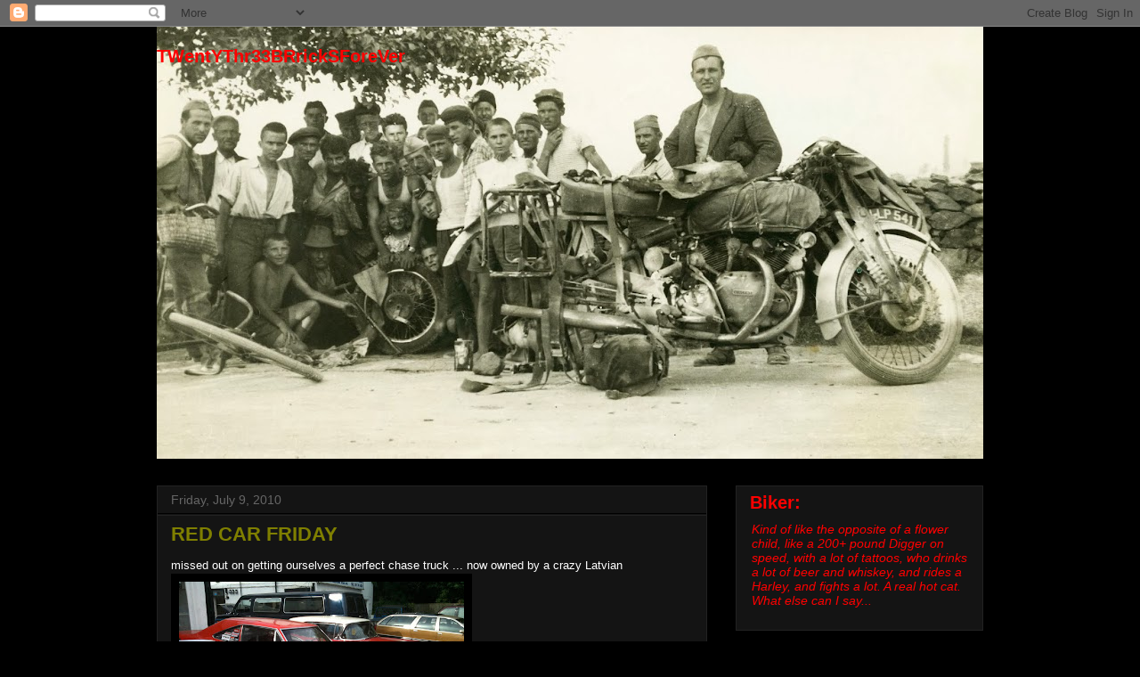

--- FILE ---
content_type: text/html; charset=UTF-8
request_url: https://23bricksforever.blogspot.com/2010/07/red-car-friday.html
body_size: 36585
content:
<!DOCTYPE html>
<html class='v2' dir='ltr' lang='en'>
<head>
<link href='https://www.blogger.com/static/v1/widgets/335934321-css_bundle_v2.css' rel='stylesheet' type='text/css'/>
<meta content='width=1100' name='viewport'/>
<meta content='text/html; charset=UTF-8' http-equiv='Content-Type'/>
<meta content='blogger' name='generator'/>
<link href='https://23bricksforever.blogspot.com/favicon.ico' rel='icon' type='image/x-icon'/>
<link href='http://23bricksforever.blogspot.com/2010/07/red-car-friday.html' rel='canonical'/>
<link rel="alternate" type="application/atom+xml" title="TWentYThr33BRrickSForeVer - Atom" href="https://23bricksforever.blogspot.com/feeds/posts/default" />
<link rel="alternate" type="application/rss+xml" title="TWentYThr33BRrickSForeVer - RSS" href="https://23bricksforever.blogspot.com/feeds/posts/default?alt=rss" />
<link rel="service.post" type="application/atom+xml" title="TWentYThr33BRrickSForeVer - Atom" href="https://www.blogger.com/feeds/5905977500759830042/posts/default" />

<link rel="alternate" type="application/atom+xml" title="TWentYThr33BRrickSForeVer - Atom" href="https://23bricksforever.blogspot.com/feeds/2301775237109286895/comments/default" />
<!--Can't find substitution for tag [blog.ieCssRetrofitLinks]-->
<link href='https://blogger.googleusercontent.com/img/b/R29vZ2xl/AVvXsEiGoUb9UTn_VRQtoryti_q0vx_q_l9LCdAK1txiffIaM_9X_kczBEnMdopT_kHMA3yaGf_akveXVYgIhfDL6QmklZYlWlby16bDwMev2_7Tu6glzremTE0k56HObG3Epq-wVf9jAo92X70U/s320/IMG_1659.JPG' rel='image_src'/>
<meta content='http://23bricksforever.blogspot.com/2010/07/red-car-friday.html' property='og:url'/>
<meta content='RED CAR FRIDAY' property='og:title'/>
<meta content='missed out on getting ourselves a perfect chase truck ... now owned by a crazy Latvian' property='og:description'/>
<meta content='https://blogger.googleusercontent.com/img/b/R29vZ2xl/AVvXsEiGoUb9UTn_VRQtoryti_q0vx_q_l9LCdAK1txiffIaM_9X_kczBEnMdopT_kHMA3yaGf_akveXVYgIhfDL6QmklZYlWlby16bDwMev2_7Tu6glzremTE0k56HObG3Epq-wVf9jAo92X70U/w1200-h630-p-k-no-nu/IMG_1659.JPG' property='og:image'/>
<title>TWentYThr33BRrickSForeVer: RED CAR FRIDAY</title>
<style id='page-skin-1' type='text/css'><!--
/*
-----------------------------------------------
Blogger Template Style
Name:     Awesome Inc.
Designer: Tina Chen
URL:      tinachen.org
----------------------------------------------- */
/* Variable definitions
====================
<Variable name="keycolor" description="Main Color" type="color" default="#ffffff"/>
<Group description="Page" selector="body">
<Variable name="body.font" description="Font" type="font"
default="normal normal 13px Arial, Tahoma, Helvetica, FreeSans, sans-serif"/>
<Variable name="body.background.color" description="Background Color" type="color" default="#000000"/>
<Variable name="body.text.color" description="Text Color" type="color" default="#ffffff"/>
</Group>
<Group description="Links" selector=".main-inner">
<Variable name="link.color" description="Link Color" type="color" default="#888888"/>
<Variable name="link.visited.color" description="Visited Color" type="color" default="#444444"/>
<Variable name="link.hover.color" description="Hover Color" type="color" default="#cccccc"/>
</Group>
<Group description="Blog Title" selector=".header h1">
<Variable name="header.font" description="Title Font" type="font"
default="normal bold 40px Arial, Tahoma, Helvetica, FreeSans, sans-serif"/>
<Variable name="header.text.color" description="Title Color" type="color" default="#ffffff" />
<Variable name="header.background.color" description="Header Background" type="color" default="transparent" />
</Group>
<Group description="Blog Description" selector=".header .description">
<Variable name="description.font" description="Font" type="font"
default="normal normal 14px Arial, Tahoma, Helvetica, FreeSans, sans-serif"/>
<Variable name="description.text.color" description="Text Color" type="color"
default="#ffffff" />
</Group>
<Group description="Tabs Text" selector=".tabs-inner .widget li a">
<Variable name="tabs.font" description="Font" type="font"
default="normal bold 14px Arial, Tahoma, Helvetica, FreeSans, sans-serif"/>
<Variable name="tabs.text.color" description="Text Color" type="color" default="#ffffff"/>
<Variable name="tabs.selected.text.color" description="Selected Color" type="color" default="#ffffff"/>
</Group>
<Group description="Tabs Background" selector=".tabs-outer .PageList">
<Variable name="tabs.background.color" description="Background Color" type="color" default="#141414"/>
<Variable name="tabs.selected.background.color" description="Selected Color" type="color" default="#444444"/>
<Variable name="tabs.border.color" description="Border Color" type="color" default="#222222"/>
</Group>
<Group description="Date Header" selector=".main-inner .widget h2.date-header, .main-inner .widget h2.date-header span">
<Variable name="date.font" description="Font" type="font"
default="normal normal 14px Arial, Tahoma, Helvetica, FreeSans, sans-serif"/>
<Variable name="date.text.color" description="Text Color" type="color" default="#666666"/>
<Variable name="date.border.color" description="Border Color" type="color" default="#222222"/>
</Group>
<Group description="Post Title" selector="h3.post-title, h4, h3.post-title a">
<Variable name="post.title.font" description="Font" type="font"
default="normal bold 22px Arial, Tahoma, Helvetica, FreeSans, sans-serif"/>
<Variable name="post.title.text.color" description="Text Color" type="color" default="#ffffff"/>
</Group>
<Group description="Post Background" selector=".post">
<Variable name="post.background.color" description="Background Color" type="color" default="#141414" />
<Variable name="post.border.color" description="Border Color" type="color" default="#222222" />
<Variable name="post.border.bevel.color" description="Bevel Color" type="color" default="#222222"/>
</Group>
<Group description="Gadget Title" selector="h2">
<Variable name="widget.title.font" description="Font" type="font"
default="normal bold 14px Arial, Tahoma, Helvetica, FreeSans, sans-serif"/>
<Variable name="widget.title.text.color" description="Text Color" type="color" default="#ffffff"/>
</Group>
<Group description="Gadget Text" selector=".sidebar .widget">
<Variable name="widget.font" description="Font" type="font"
default="normal normal 14px Arial, Tahoma, Helvetica, FreeSans, sans-serif"/>
<Variable name="widget.text.color" description="Text Color" type="color" default="#ffffff"/>
<Variable name="widget.alternate.text.color" description="Alternate Color" type="color" default="#666666"/>
</Group>
<Group description="Gadget Links" selector=".sidebar .widget">
<Variable name="widget.link.color" description="Link Color" type="color" default="#ffffff"/>
<Variable name="widget.link.visited.color" description="Visited Color" type="color" default="#999999"/>
<Variable name="widget.link.hover.color" description="Hover Color" type="color" default="#cccccc"/>
</Group>
<Group description="Gadget Background" selector=".sidebar .widget">
<Variable name="widget.background.color" description="Background Color" type="color" default="#141414"/>
<Variable name="widget.border.color" description="Border Color" type="color" default="#222222"/>
<Variable name="widget.border.bevel.color" description="Bevel Color" type="color" default="#000000"/>
</Group>
<Group description="Sidebar Background" selector=".column-left-inner .column-right-inner">
<Variable name="widget.outer.background.color" description="Background Color" type="color" default="transparent" />
</Group>
<Group description="Images" selector=".main-inner">
<Variable name="image.background.color" description="Background Color" type="color" default="transparent"/>
<Variable name="image.border.color" description="Border Color" type="color" default="transparent"/>
</Group>
<Group description="Feed" selector=".blog-feeds">
<Variable name="feed.text.color" description="Text Color" type="color" default="#ffffff"/>
</Group>
<Group description="Feed Links" selector=".blog-feeds">
<Variable name="feed.link.color" description="Link Color" type="color" default="#ffffff"/>
<Variable name="feed.link.visited.color" description="Visited Color" type="color" default="#999999"/>
<Variable name="feed.link.hover.color" description="Hover Color" type="color" default="#cccccc"/>
</Group>
<Group description="Pager" selector=".blog-pager">
<Variable name="pager.background.color" description="Background Color" type="color" default="#141414" />
</Group>
<Group description="Footer" selector=".footer-outer">
<Variable name="footer.background.color" description="Background Color" type="color" default="#141414" />
<Variable name="footer.text.color" description="Text Color" type="color" default="#ffffff" />
</Group>
<Variable name="title.shadow.spread" description="Title Shadow" type="length" default="-1px"/>
<Variable name="body.background" description="Body Background" type="background"
color="#000000"
default="$(color) none repeat scroll top left"/>
<Variable name="body.background.gradient.cap" description="Body Gradient Cap" type="url"
default="none"/>
<Variable name="body.background.size" description="Body Background Size" type="string" default="auto"/>
<Variable name="tabs.background.gradient" description="Tabs Background Gradient" type="url"
default="none"/>
<Variable name="header.background.gradient" description="Header Background Gradient" type="url" default="none" />
<Variable name="header.padding.top" description="Header Top Padding" type="length" default="22px" />
<Variable name="header.margin.top" description="Header Top Margin" type="length" default="0" />
<Variable name="header.margin.bottom" description="Header Bottom Margin" type="length" default="0" />
<Variable name="widget.padding.top" description="Widget Padding Top" type="length" default="8px" />
<Variable name="widget.padding.side" description="Widget Padding Side" type="length" default="15px" />
<Variable name="widget.outer.margin.top" description="Widget Top Margin" type="length" default="0" />
<Variable name="widget.outer.background.gradient" description="Gradient" type="url" default="none" />
<Variable name="widget.border.radius" description="Gadget Border Radius" type="length" default="0" />
<Variable name="outer.shadow.spread" description="Outer Shadow Size" type="length" default="0" />
<Variable name="date.header.border.radius.top" description="Date Header Border Radius Top" type="length" default="0" />
<Variable name="date.header.position" description="Date Header Position" type="length" default="15px" />
<Variable name="date.space" description="Date Space" type="length" default="30px" />
<Variable name="date.position" description="Date Float" type="string" default="static" />
<Variable name="date.padding.bottom" description="Date Padding Bottom" type="length" default="0" />
<Variable name="date.border.size" description="Date Border Size" type="length" default="0" />
<Variable name="date.background" description="Date Background" type="background" color="transparent"
default="$(color) none no-repeat scroll top left" />
<Variable name="date.first.border.radius.top" description="Date First top radius" type="length" default="0" />
<Variable name="date.last.space.bottom" description="Date Last Space Bottom" type="length"
default="20px" />
<Variable name="date.last.border.radius.bottom" description="Date Last bottom radius" type="length" default="0" />
<Variable name="post.first.padding.top" description="First Post Padding Top" type="length" default="0" />
<Variable name="image.shadow.spread" description="Image Shadow Size" type="length" default="0"/>
<Variable name="image.border.radius" description="Image Border Radius" type="length" default="0"/>
<Variable name="separator.outdent" description="Separator Outdent" type="length" default="15px" />
<Variable name="title.separator.border.size" description="Widget Title Border Size" type="length" default="1px" />
<Variable name="list.separator.border.size" description="List Separator Border Size" type="length" default="1px" />
<Variable name="shadow.spread" description="Shadow Size" type="length" default="0"/>
<Variable name="startSide" description="Side where text starts in blog language" type="automatic" default="left"/>
<Variable name="endSide" description="Side where text ends in blog language" type="automatic" default="right"/>
<Variable name="date.side" description="Side where date header is placed" type="string" default="right"/>
<Variable name="pager.border.radius.top" description="Pager Border Top Radius" type="length" default="0" />
<Variable name="pager.space.top" description="Pager Top Space" type="length" default="1em" />
<Variable name="footer.background.gradient" description="Background Gradient" type="url" default="none" />
<Variable name="mobile.background.size" description="Mobile Background Size" type="string"
default="auto"/>
<Variable name="mobile.background.overlay" description="Mobile Background Overlay" type="string"
default="transparent none repeat scroll top left"/>
<Variable name="mobile.button.color" description="Mobile Button Color" type="color" default="#ffffff" />
*/
/* Content
----------------------------------------------- */
body, .body-fauxcolumn-outer {
font: normal normal 13px Arial, Tahoma, Helvetica, FreeSans, sans-serif;
color: #ffffff;
background: #000000 none no-repeat scroll center center;
}
html body .content-outer {
min-width: 0;
max-width: 100%;
width: 100%;
}
a:link {
text-decoration: none;
color: #ffffff;
}
a:visited {
text-decoration: none;
color: #999999;
}
a:hover {
text-decoration: underline;
color: #cccccc;
}
.body-fauxcolumn-outer .cap-top {
position: absolute;
z-index: 1;
height: 276px;
width: 100%;
background: transparent none repeat-x scroll top left;
_background-image: none;
}
/* Columns
----------------------------------------------- */
.content-inner {
padding: 0;
}
.header-inner .section {
margin: 0 16px;
}
.tabs-inner .section {
margin: 0 16px;
}
.main-inner {
padding-top: 30px;
}
.main-inner .column-center-inner,
.main-inner .column-left-inner,
.main-inner .column-right-inner {
padding: 0 5px;
}
*+html body .main-inner .column-center-inner {
margin-top: -30px;
}
#layout .main-inner .column-center-inner {
margin-top: 0;
}
/* Header
----------------------------------------------- */
.header-outer {
margin: 0 0 0 0;
background: transparent none repeat scroll 0 0;
}
.Header h1 {
font: normal bold 20px Arial, Tahoma, Helvetica, FreeSans, sans-serif;
color: #ff0000;
text-shadow: 0 0 -1px #000000;
}
.Header h1 a {
color: #ff0000;
}
.Header .description {
font: italic normal 14px 'Trebuchet MS', Trebuchet, sans-serif;
color: #000000;
}
.header-inner .Header .titlewrapper,
.header-inner .Header .descriptionwrapper {
padding-left: 0;
padding-right: 0;
margin-bottom: 0;
}
.header-inner .Header .titlewrapper {
padding-top: 22px;
}
/* Tabs
----------------------------------------------- */
.tabs-outer {
overflow: hidden;
position: relative;
background: #ffffff none repeat scroll 0 0;
}
#layout .tabs-outer {
overflow: visible;
}
.tabs-cap-top, .tabs-cap-bottom {
position: absolute;
width: 100%;
border-top: 1px solid #ffffff;
}
.tabs-cap-bottom {
bottom: 0;
}
.tabs-inner .widget li a {
display: inline-block;
margin: 0;
padding: .6em 1.5em;
font: normal bold 14px Arial, Tahoma, Helvetica, FreeSans, sans-serif;
color: #ffffff;
border-top: 1px solid #ffffff;
border-bottom: 1px solid #ffffff;
border-left: 1px solid #ffffff;
height: 16px;
line-height: 16px;
}
.tabs-inner .widget li:last-child a {
border-right: 1px solid #ffffff;
}
.tabs-inner .widget li.selected a, .tabs-inner .widget li a:hover {
background: #ffffff none repeat-x scroll 0 -100px;
color: #ffffff;
}
/* Headings
----------------------------------------------- */
h2 {
font: normal bold 14px Arial, Tahoma, Helvetica, FreeSans, sans-serif;
color: #ffffff;
}
/* Widgets
----------------------------------------------- */
.main-inner .section {
margin: 0 27px;
padding: 0;
}
.main-inner .column-left-outer,
.main-inner .column-right-outer {
margin-top: 0;
}
#layout .main-inner .column-left-outer,
#layout .main-inner .column-right-outer {
margin-top: 0;
}
.main-inner .column-left-inner,
.main-inner .column-right-inner {
background: transparent none repeat 0 0;
-moz-box-shadow: 0 0 0 rgba(0, 0, 0, .2);
-webkit-box-shadow: 0 0 0 rgba(0, 0, 0, .2);
-goog-ms-box-shadow: 0 0 0 rgba(0, 0, 0, .2);
box-shadow: 0 0 0 rgba(0, 0, 0, .2);
-moz-border-radius: 0;
-webkit-border-radius: 0;
-goog-ms-border-radius: 0;
border-radius: 0;
}
#layout .main-inner .column-left-inner,
#layout .main-inner .column-right-inner {
margin-top: 0;
}
.sidebar .widget {
font: normal normal 14px Arial, Tahoma, Helvetica, FreeSans, sans-serif;
color: #ffffff;
}
.sidebar .widget a:link {
color: #ffffff;
}
.sidebar .widget a:visited {
color: #ffffff;
}
.sidebar .widget a:hover {
color: #cccccc;
}
.sidebar .widget h2 {
text-shadow: 0 0 -1px #000000;
}
.main-inner .widget {
background-color: #141414;
border: 1px solid #222222;
padding: 0 15px 15px;
margin: 20px -16px;
-moz-box-shadow: 0 0 0 rgba(0, 0, 0, .2);
-webkit-box-shadow: 0 0 0 rgba(0, 0, 0, .2);
-goog-ms-box-shadow: 0 0 0 rgba(0, 0, 0, .2);
box-shadow: 0 0 0 rgba(0, 0, 0, .2);
-moz-border-radius: 0;
-webkit-border-radius: 0;
-goog-ms-border-radius: 0;
border-radius: 0;
}
.main-inner .widget h2 {
margin: 0 -15px;
padding: .6em 15px .5em;
border-bottom: 1px solid #000000;
}
.footer-inner .widget h2 {
padding: 0 0 .4em;
border-bottom: 1px solid #000000;
}
.main-inner .widget h2 + div, .footer-inner .widget h2 + div {
border-top: 1px solid #222222;
padding-top: 8px;
}
.main-inner .widget .widget-content {
margin: 0 -15px;
padding: 7px 15px 0;
}
.main-inner .widget ul, .main-inner .widget #ArchiveList ul.flat {
margin: -8px -15px 0;
padding: 0;
list-style: none;
}
.main-inner .widget #ArchiveList {
margin: -8px 0 0;
}
.main-inner .widget ul li, .main-inner .widget #ArchiveList ul.flat li {
padding: .5em 15px;
text-indent: 0;
color: #ffffff;
border-top: 1px solid #222222;
border-bottom: 1px solid #000000;
}
.main-inner .widget #ArchiveList ul li {
padding-top: .25em;
padding-bottom: .25em;
}
.main-inner .widget ul li:first-child, .main-inner .widget #ArchiveList ul.flat li:first-child {
border-top: none;
}
.main-inner .widget ul li:last-child, .main-inner .widget #ArchiveList ul.flat li:last-child {
border-bottom: none;
}
.post-body {
position: relative;
}
.main-inner .widget .post-body ul {
padding: 0 2.5em;
margin: .5em 0;
list-style: disc;
}
.main-inner .widget .post-body ul li {
padding: 0.25em 0;
margin-bottom: .25em;
color: #ffffff;
border: none;
}
.footer-inner .widget ul {
padding: 0;
list-style: none;
}
.widget .zippy {
color: #ffffff;
}
/* Posts
----------------------------------------------- */
body .main-inner .Blog {
padding: 0;
margin-bottom: 1em;
background-color: transparent;
border: none;
-moz-box-shadow: 0 0 0 rgba(0, 0, 0, 0);
-webkit-box-shadow: 0 0 0 rgba(0, 0, 0, 0);
-goog-ms-box-shadow: 0 0 0 rgba(0, 0, 0, 0);
box-shadow: 0 0 0 rgba(0, 0, 0, 0);
}
.main-inner .section:last-child .Blog:last-child {
padding: 0;
margin-bottom: 1em;
}
.main-inner .widget h2.date-header {
margin: 0 -15px 1px;
padding: 0 0 0 0;
font: normal normal 14px Arial, Tahoma, Helvetica, FreeSans, sans-serif;
color: #666666;
background: transparent none no-repeat scroll top left;
border-top: 0 solid #222222;
border-bottom: 1px solid #000000;
-moz-border-radius-topleft: 0;
-moz-border-radius-topright: 0;
-webkit-border-top-left-radius: 0;
-webkit-border-top-right-radius: 0;
border-top-left-radius: 0;
border-top-right-radius: 0;
position: static;
bottom: 100%;
right: 15px;
text-shadow: 0 0 -1px #000000;
}
.main-inner .widget h2.date-header span {
font: normal normal 14px Arial, Tahoma, Helvetica, FreeSans, sans-serif;
display: block;
padding: .5em 15px;
border-left: 0 solid #222222;
border-right: 0 solid #222222;
}
.date-outer {
position: relative;
margin: 30px 0 20px;
padding: 0 15px;
background-color: #141414;
border: 1px solid #222222;
-moz-box-shadow: 0 0 0 rgba(0, 0, 0, .2);
-webkit-box-shadow: 0 0 0 rgba(0, 0, 0, .2);
-goog-ms-box-shadow: 0 0 0 rgba(0, 0, 0, .2);
box-shadow: 0 0 0 rgba(0, 0, 0, .2);
-moz-border-radius: 0;
-webkit-border-radius: 0;
-goog-ms-border-radius: 0;
border-radius: 0;
}
.date-outer:first-child {
margin-top: 0;
}
.date-outer:last-child {
margin-bottom: 20px;
-moz-border-radius-bottomleft: 0;
-moz-border-radius-bottomright: 0;
-webkit-border-bottom-left-radius: 0;
-webkit-border-bottom-right-radius: 0;
-goog-ms-border-bottom-left-radius: 0;
-goog-ms-border-bottom-right-radius: 0;
border-bottom-left-radius: 0;
border-bottom-right-radius: 0;
}
.date-posts {
margin: 0 -15px;
padding: 0 15px;
clear: both;
}
.post-outer, .inline-ad {
border-top: 1px solid #222222;
margin: 0 -15px;
padding: 15px 15px;
}
.post-outer {
padding-bottom: 10px;
}
.post-outer:first-child {
padding-top: 0;
border-top: none;
}
.post-outer:last-child, .inline-ad:last-child {
border-bottom: none;
}
.post-body {
position: relative;
}
.post-body img {
padding: 8px;
background: #000000;
border: 1px solid transparent;
-moz-box-shadow: 0 0 0 rgba(0, 0, 0, .2);
-webkit-box-shadow: 0 0 0 rgba(0, 0, 0, .2);
box-shadow: 0 0 0 rgba(0, 0, 0, .2);
-moz-border-radius: 0;
-webkit-border-radius: 0;
border-radius: 0;
}
h3.post-title, h4 {
font: normal bold 22px Arial, Tahoma, Helvetica, FreeSans, sans-serif;
color: #7f7f00;
}
h3.post-title a {
font: normal bold 22px Arial, Tahoma, Helvetica, FreeSans, sans-serif;
color: #7f7f00;
}
h3.post-title a:hover {
color: #cccccc;
text-decoration: underline;
}
.post-header {
margin: 0 0 1em;
}
.post-body {
line-height: 1.4;
}
.post-outer h2 {
color: #ffffff;
}
.post-footer {
margin: 1.5em 0 0;
}
#blog-pager {
padding: 15px;
font-size: 120%;
background-color: #141414;
border: 1px solid #222222;
-moz-box-shadow: 0 0 0 rgba(0, 0, 0, .2);
-webkit-box-shadow: 0 0 0 rgba(0, 0, 0, .2);
-goog-ms-box-shadow: 0 0 0 rgba(0, 0, 0, .2);
box-shadow: 0 0 0 rgba(0, 0, 0, .2);
-moz-border-radius: 0;
-webkit-border-radius: 0;
-goog-ms-border-radius: 0;
border-radius: 0;
-moz-border-radius-topleft: 0;
-moz-border-radius-topright: 0;
-webkit-border-top-left-radius: 0;
-webkit-border-top-right-radius: 0;
-goog-ms-border-top-left-radius: 0;
-goog-ms-border-top-right-radius: 0;
border-top-left-radius: 0;
border-top-right-radius-topright: 0;
margin-top: 1em;
}
.blog-feeds, .post-feeds {
margin: 1em 0;
text-align: center;
color: #ffffff;
}
.blog-feeds a, .post-feeds a {
color: #ffffff;
}
.blog-feeds a:visited, .post-feeds a:visited {
color: #ffffff;
}
.blog-feeds a:hover, .post-feeds a:hover {
color: #cccccc;
}
.post-outer .comments {
margin-top: 2em;
}
/* Comments
----------------------------------------------- */
.comments .comments-content .icon.blog-author {
background-repeat: no-repeat;
background-image: url([data-uri]);
}
.comments .comments-content .loadmore a {
border-top: 1px solid #ffffff;
border-bottom: 1px solid #ffffff;
}
.comments .continue {
border-top: 2px solid #ffffff;
}
/* Footer
----------------------------------------------- */
.footer-outer {
margin: -0 0 -1px;
padding: 0 0 0;
color: #ffffff;
overflow: hidden;
}
.footer-fauxborder-left {
border-top: 1px solid #222222;
background: #141414 none repeat scroll 0 0;
-moz-box-shadow: 0 0 0 rgba(0, 0, 0, .2);
-webkit-box-shadow: 0 0 0 rgba(0, 0, 0, .2);
-goog-ms-box-shadow: 0 0 0 rgba(0, 0, 0, .2);
box-shadow: 0 0 0 rgba(0, 0, 0, .2);
margin: 0 -0;
}
/* Mobile
----------------------------------------------- */
body.mobile {
background-size: auto;
}
.mobile .body-fauxcolumn-outer {
background: transparent none repeat scroll top left;
}
*+html body.mobile .main-inner .column-center-inner {
margin-top: 0;
}
.mobile .main-inner .widget {
padding: 0 0 15px;
}
.mobile .main-inner .widget h2 + div,
.mobile .footer-inner .widget h2 + div {
border-top: none;
padding-top: 0;
}
.mobile .footer-inner .widget h2 {
padding: 0.5em 0;
border-bottom: none;
}
.mobile .main-inner .widget .widget-content {
margin: 0;
padding: 7px 0 0;
}
.mobile .main-inner .widget ul,
.mobile .main-inner .widget #ArchiveList ul.flat {
margin: 0 -15px 0;
}
.mobile .main-inner .widget h2.date-header {
right: 0;
}
.mobile .date-header span {
padding: 0.4em 0;
}
.mobile .date-outer:first-child {
margin-bottom: 0;
border: 1px solid #222222;
-moz-border-radius-topleft: 0;
-moz-border-radius-topright: 0;
-webkit-border-top-left-radius: 0;
-webkit-border-top-right-radius: 0;
-goog-ms-border-top-left-radius: 0;
-goog-ms-border-top-right-radius: 0;
border-top-left-radius: 0;
border-top-right-radius: 0;
}
.mobile .date-outer {
border-color: #222222;
border-width: 0 1px 1px;
}
.mobile .date-outer:last-child {
margin-bottom: 0;
}
.mobile .main-inner {
padding: 0;
}
.mobile .header-inner .section {
margin: 0;
}
.mobile .blog-posts {
padding: 0 10px;
}
.mobile .post-outer, .mobile .inline-ad {
padding: 5px 0;
}
.mobile .tabs-inner .section {
margin: 0 10px;
}
.mobile .main-inner .widget h2 {
margin: 0;
padding: 0;
}
.mobile .main-inner .widget h2.date-header span {
padding: 0;
}
.mobile .main-inner .widget .widget-content {
margin: 0;
padding: 7px 0 0;
}
.mobile #blog-pager {
border: 1px solid transparent;
background: #141414 none repeat scroll 0 0;
}
.mobile .main-inner .column-left-inner,
.mobile .main-inner .column-right-inner {
background: transparent none repeat 0 0;
-moz-box-shadow: none;
-webkit-box-shadow: none;
-goog-ms-box-shadow: none;
box-shadow: none;
}
.mobile .date-posts {
margin: 0;
padding: 0;
}
.mobile .footer-fauxborder-left {
margin: 0;
border-top: inherit;
}
.mobile .main-inner .section:last-child .Blog:last-child {
margin-bottom: 0;
}
.mobile-index-contents {
color: #ffffff;
}
.mobile .mobile-link-button {
background: #ffffff none repeat scroll 0 0;
}
.mobile-link-button a:link, .mobile-link-button a:visited {
color: #ffffff;
}
.mobile .tabs-inner .PageList .widget-content {
background: transparent;
border-top: 1px solid;
border-color: #ffffff;
color: #ffffff;
}
.mobile .tabs-inner .PageList .widget-content .pagelist-arrow {
border-left: 1px solid #ffffff;
}

--></style>
<style id='template-skin-1' type='text/css'><!--
body {
min-width: 960px;
}
.content-outer, .content-fauxcolumn-outer, .region-inner {
min-width: 960px;
max-width: 960px;
_width: 960px;
}
.main-inner .columns {
padding-left: 0;
padding-right: 310px;
}
.main-inner .fauxcolumn-center-outer {
left: 0;
right: 310px;
/* IE6 does not respect left and right together */
_width: expression(this.parentNode.offsetWidth -
parseInt("0") -
parseInt("310px") + 'px');
}
.main-inner .fauxcolumn-left-outer {
width: 0;
}
.main-inner .fauxcolumn-right-outer {
width: 310px;
}
.main-inner .column-left-outer {
width: 0;
right: 100%;
margin-left: -0;
}
.main-inner .column-right-outer {
width: 310px;
margin-right: -310px;
}
#layout {
min-width: 0;
}
#layout .content-outer {
min-width: 0;
width: 800px;
}
#layout .region-inner {
min-width: 0;
width: auto;
}
body#layout div.add_widget {
padding: 8px;
}
body#layout div.add_widget a {
margin-left: 32px;
}
--></style>
<link href='https://www.blogger.com/dyn-css/authorization.css?targetBlogID=5905977500759830042&amp;zx=46babe3d-a530-4e5e-85ef-04417eb8aa7b' media='none' onload='if(media!=&#39;all&#39;)media=&#39;all&#39;' rel='stylesheet'/><noscript><link href='https://www.blogger.com/dyn-css/authorization.css?targetBlogID=5905977500759830042&amp;zx=46babe3d-a530-4e5e-85ef-04417eb8aa7b' rel='stylesheet'/></noscript>
<meta name='google-adsense-platform-account' content='ca-host-pub-1556223355139109'/>
<meta name='google-adsense-platform-domain' content='blogspot.com'/>

</head>
<body class='loading'>
<div class='navbar section' id='navbar' name='Navbar'><div class='widget Navbar' data-version='1' id='Navbar1'><script type="text/javascript">
    function setAttributeOnload(object, attribute, val) {
      if(window.addEventListener) {
        window.addEventListener('load',
          function(){ object[attribute] = val; }, false);
      } else {
        window.attachEvent('onload', function(){ object[attribute] = val; });
      }
    }
  </script>
<div id="navbar-iframe-container"></div>
<script type="text/javascript" src="https://apis.google.com/js/platform.js"></script>
<script type="text/javascript">
      gapi.load("gapi.iframes:gapi.iframes.style.bubble", function() {
        if (gapi.iframes && gapi.iframes.getContext) {
          gapi.iframes.getContext().openChild({
              url: 'https://www.blogger.com/navbar/5905977500759830042?po\x3d2301775237109286895\x26origin\x3dhttps://23bricksforever.blogspot.com',
              where: document.getElementById("navbar-iframe-container"),
              id: "navbar-iframe"
          });
        }
      });
    </script><script type="text/javascript">
(function() {
var script = document.createElement('script');
script.type = 'text/javascript';
script.src = '//pagead2.googlesyndication.com/pagead/js/google_top_exp.js';
var head = document.getElementsByTagName('head')[0];
if (head) {
head.appendChild(script);
}})();
</script>
</div></div>
<div class='body-fauxcolumns'>
<div class='fauxcolumn-outer body-fauxcolumn-outer'>
<div class='cap-top'>
<div class='cap-left'></div>
<div class='cap-right'></div>
</div>
<div class='fauxborder-left'>
<div class='fauxborder-right'></div>
<div class='fauxcolumn-inner'>
</div>
</div>
<div class='cap-bottom'>
<div class='cap-left'></div>
<div class='cap-right'></div>
</div>
</div>
</div>
<div class='content'>
<div class='content-fauxcolumns'>
<div class='fauxcolumn-outer content-fauxcolumn-outer'>
<div class='cap-top'>
<div class='cap-left'></div>
<div class='cap-right'></div>
</div>
<div class='fauxborder-left'>
<div class='fauxborder-right'></div>
<div class='fauxcolumn-inner'>
</div>
</div>
<div class='cap-bottom'>
<div class='cap-left'></div>
<div class='cap-right'></div>
</div>
</div>
</div>
<div class='content-outer'>
<div class='content-cap-top cap-top'>
<div class='cap-left'></div>
<div class='cap-right'></div>
</div>
<div class='fauxborder-left content-fauxborder-left'>
<div class='fauxborder-right content-fauxborder-right'></div>
<div class='content-inner'>
<header>
<div class='header-outer'>
<div class='header-cap-top cap-top'>
<div class='cap-left'></div>
<div class='cap-right'></div>
</div>
<div class='fauxborder-left header-fauxborder-left'>
<div class='fauxborder-right header-fauxborder-right'></div>
<div class='region-inner header-inner'>
<div class='header section' id='header' name='Header'><div class='widget Header' data-version='1' id='Header1'>
<div id='header-inner' style='background-image: url("https://blogger.googleusercontent.com/img/b/R29vZ2xl/AVvXsEhpQ4pHF_qwCV3u4WGWFaPzuDdicJtMjBT9JRVxFayL8hQwePQ5eckwWe7gVCUoBEgw-GZbPNZCopamVnHdAZzGC9F81yuqnE_xXB-bM5AVSX4pNqR3L8BZ1mFA4X0Ek4itBWquggaNdXeM/s928/Blowout+at+Nis.jpg"); background-position: left; min-height: 485px; _height: 485px; background-repeat: no-repeat; '>
<div class='titlewrapper' style='background: transparent'>
<h1 class='title' style='background: transparent; border-width: 0px'>
<a href='https://23bricksforever.blogspot.com/'>
TWentYThr33BRrickSForeVer
</a>
</h1>
</div>
<div class='descriptionwrapper'>
<p class='description'><span>
</span></p>
</div>
</div>
</div></div>
</div>
</div>
<div class='header-cap-bottom cap-bottom'>
<div class='cap-left'></div>
<div class='cap-right'></div>
</div>
</div>
</header>
<div class='tabs-outer'>
<div class='tabs-cap-top cap-top'>
<div class='cap-left'></div>
<div class='cap-right'></div>
</div>
<div class='fauxborder-left tabs-fauxborder-left'>
<div class='fauxborder-right tabs-fauxborder-right'></div>
<div class='region-inner tabs-inner'>
<div class='tabs no-items section' id='crosscol' name='Cross-Column'></div>
<div class='tabs no-items section' id='crosscol-overflow' name='Cross-Column 2'></div>
</div>
</div>
<div class='tabs-cap-bottom cap-bottom'>
<div class='cap-left'></div>
<div class='cap-right'></div>
</div>
</div>
<div class='main-outer'>
<div class='main-cap-top cap-top'>
<div class='cap-left'></div>
<div class='cap-right'></div>
</div>
<div class='fauxborder-left main-fauxborder-left'>
<div class='fauxborder-right main-fauxborder-right'></div>
<div class='region-inner main-inner'>
<div class='columns fauxcolumns'>
<div class='fauxcolumn-outer fauxcolumn-center-outer'>
<div class='cap-top'>
<div class='cap-left'></div>
<div class='cap-right'></div>
</div>
<div class='fauxborder-left'>
<div class='fauxborder-right'></div>
<div class='fauxcolumn-inner'>
</div>
</div>
<div class='cap-bottom'>
<div class='cap-left'></div>
<div class='cap-right'></div>
</div>
</div>
<div class='fauxcolumn-outer fauxcolumn-left-outer'>
<div class='cap-top'>
<div class='cap-left'></div>
<div class='cap-right'></div>
</div>
<div class='fauxborder-left'>
<div class='fauxborder-right'></div>
<div class='fauxcolumn-inner'>
</div>
</div>
<div class='cap-bottom'>
<div class='cap-left'></div>
<div class='cap-right'></div>
</div>
</div>
<div class='fauxcolumn-outer fauxcolumn-right-outer'>
<div class='cap-top'>
<div class='cap-left'></div>
<div class='cap-right'></div>
</div>
<div class='fauxborder-left'>
<div class='fauxborder-right'></div>
<div class='fauxcolumn-inner'>
</div>
</div>
<div class='cap-bottom'>
<div class='cap-left'></div>
<div class='cap-right'></div>
</div>
</div>
<!-- corrects IE6 width calculation -->
<div class='columns-inner'>
<div class='column-center-outer'>
<div class='column-center-inner'>
<div class='main section' id='main' name='Main'><div class='widget Blog' data-version='1' id='Blog1'>
<div class='blog-posts hfeed'>

          <div class="date-outer">
        
<h2 class='date-header'><span>Friday, July 9, 2010</span></h2>

          <div class="date-posts">
        
<div class='post-outer'>
<div class='post hentry uncustomized-post-template' itemprop='blogPost' itemscope='itemscope' itemtype='http://schema.org/BlogPosting'>
<meta content='https://blogger.googleusercontent.com/img/b/R29vZ2xl/AVvXsEiGoUb9UTn_VRQtoryti_q0vx_q_l9LCdAK1txiffIaM_9X_kczBEnMdopT_kHMA3yaGf_akveXVYgIhfDL6QmklZYlWlby16bDwMev2_7Tu6glzremTE0k56HObG3Epq-wVf9jAo92X70U/s320/IMG_1659.JPG' itemprop='image_url'/>
<meta content='5905977500759830042' itemprop='blogId'/>
<meta content='2301775237109286895' itemprop='postId'/>
<a name='2301775237109286895'></a>
<h3 class='post-title entry-title' itemprop='name'>
RED CAR FRIDAY
</h3>
<div class='post-header'>
<div class='post-header-line-1'></div>
</div>
<div class='post-body entry-content' id='post-body-2301775237109286895' itemprop='description articleBody'>
missed out on getting ourselves a perfect chase truck ... now owned by a crazy Latvian<br /><a href="https://blogger.googleusercontent.com/img/b/R29vZ2xl/AVvXsEiGoUb9UTn_VRQtoryti_q0vx_q_l9LCdAK1txiffIaM_9X_kczBEnMdopT_kHMA3yaGf_akveXVYgIhfDL6QmklZYlWlby16bDwMev2_7Tu6glzremTE0k56HObG3Epq-wVf9jAo92X70U/s1600/IMG_1659.JPG" onblur="try {parent.deselectBloggerImageGracefully();} catch(e) {}"><img alt="" border="0" id="BLOGGER_PHOTO_ID_5491844616199041794" src="https://blogger.googleusercontent.com/img/b/R29vZ2xl/AVvXsEiGoUb9UTn_VRQtoryti_q0vx_q_l9LCdAK1txiffIaM_9X_kczBEnMdopT_kHMA3yaGf_akveXVYgIhfDL6QmklZYlWlby16bDwMev2_7Tu6glzremTE0k56HObG3Epq-wVf9jAo92X70U/s320/IMG_1659.JPG" style="float:left; margin:0 10px 10px 0;cursor:pointer; cursor:hand;width: 320px; height: 240px;" /></a><img alt="" border="0" id="BLOGGER_PHOTO_ID_5491844622226487298" src="https://blogger.googleusercontent.com/img/b/R29vZ2xl/AVvXsEgdlIACIb1rOE5SsZ8TlT9Om1QIGRRa-MVgfmHH0S_WkABR624gHUFWTj9cfkcbxoR-7D8_vQ8sqTB7SGtL8eiTYfLcOY-mI9REJATy6I2iDC05eHGksKeBwZIt960eDaN5cSadu6z99XDo/s320/IMG_1661.JPG" style="float:left; margin:0 10px 10px 0;cursor:pointer; cursor:hand;width: 320px; height: 240px;" />
<div style='clear: both;'></div>
</div>
<div class='post-footer'>
<div class='post-footer-line post-footer-line-1'>
<span class='post-author vcard'>
Posted by
<span class='fn' itemprop='author' itemscope='itemscope' itemtype='http://schema.org/Person'>
<span itemprop='name'>23bricks</span>
</span>
</span>
<span class='post-timestamp'>
at
<meta content='http://23bricksforever.blogspot.com/2010/07/red-car-friday.html' itemprop='url'/>
<a class='timestamp-link' href='https://23bricksforever.blogspot.com/2010/07/red-car-friday.html' rel='bookmark' title='permanent link'><abbr class='published' itemprop='datePublished' title='2010-07-09T10:00:00Z'>10:00&#8239;AM</abbr></a>
</span>
<span class='post-comment-link'>
</span>
<span class='post-icons'>
<span class='item-control blog-admin pid-1526482369'>
<a href='https://www.blogger.com/post-edit.g?blogID=5905977500759830042&postID=2301775237109286895&from=pencil' title='Edit Post'>
<img alt='' class='icon-action' height='18' src='https://resources.blogblog.com/img/icon18_edit_allbkg.gif' width='18'/>
</a>
</span>
</span>
<div class='post-share-buttons goog-inline-block'>
</div>
</div>
<div class='post-footer-line post-footer-line-2'>
<span class='post-labels'>
Labels:
<a href='https://23bricksforever.blogspot.com/search/label/widows' rel='tag'>widows</a>
</span>
</div>
<div class='post-footer-line post-footer-line-3'>
<span class='post-location'>
</span>
</div>
</div>
</div>
<div class='comments' id='comments'>
<a name='comments'></a>
<h4>No comments:</h4>
<div id='Blog1_comments-block-wrapper'>
<dl class='avatar-comment-indent' id='comments-block'>
</dl>
</div>
<p class='comment-footer'>
<div class='comment-form'>
<a name='comment-form'></a>
<h4 id='comment-post-message'>Post a Comment</h4>
<p>
</p>
<a href='https://www.blogger.com/comment/frame/5905977500759830042?po=2301775237109286895&hl=en&saa=85391&origin=https://23bricksforever.blogspot.com' id='comment-editor-src'></a>
<iframe allowtransparency='true' class='blogger-iframe-colorize blogger-comment-from-post' frameborder='0' height='410px' id='comment-editor' name='comment-editor' src='' width='100%'></iframe>
<script src='https://www.blogger.com/static/v1/jsbin/2830521187-comment_from_post_iframe.js' type='text/javascript'></script>
<script type='text/javascript'>
      BLOG_CMT_createIframe('https://www.blogger.com/rpc_relay.html');
    </script>
</div>
</p>
</div>
</div>

        </div></div>
      
</div>
<div class='blog-pager' id='blog-pager'>
<span id='blog-pager-newer-link'>
<a class='blog-pager-newer-link' href='https://23bricksforever.blogspot.com/2010/07/this-is-why-i-ride.html' id='Blog1_blog-pager-newer-link' title='Newer Post'>Newer Post</a>
</span>
<span id='blog-pager-older-link'>
<a class='blog-pager-older-link' href='https://23bricksforever.blogspot.com/2010/07/girls-on-fred.html' id='Blog1_blog-pager-older-link' title='Older Post'>Older Post</a>
</span>
<a class='home-link' href='https://23bricksforever.blogspot.com/'>Home</a>
</div>
<div class='clear'></div>
<div class='post-feeds'>
<div class='feed-links'>
Subscribe to:
<a class='feed-link' href='https://23bricksforever.blogspot.com/feeds/2301775237109286895/comments/default' target='_blank' type='application/atom+xml'>Post Comments (Atom)</a>
</div>
</div>
</div></div>
</div>
</div>
<div class='column-left-outer'>
<div class='column-left-inner'>
<aside>
</aside>
</div>
</div>
<div class='column-right-outer'>
<div class='column-right-inner'>
<aside>
<div class='sidebar section' id='sidebar-right-1'><div class='widget Text' data-version='1' id='Text1'>
<div class='widget-content'>
<span class="Apple-style-span"   style="color: rgb(255, 255, 255);   line-height: 18px; font-family:Arial, Tahoma, Helvetica, FreeSans, sans-serif;font-size:13px;"><h1 class="title" style="margin-top: 0px; margin-right: 0px; margin-bottom: 10px; margin-left: 0px; position: relative; font: normal normal bold 20px/normal Arial, Tahoma, Helvetica, FreeSans, sans-serif; color: rgb(255, 0, 0); text-shadow: rgb(0, 0, 0) 0px 0px -1px; background-image: initial; background-attachment: initial; background-origin: initial; background-clip: initial; background-color: transparent; border-top-width: 0px; border-right-width: 0px; border-bottom-width: 0px; border-left-width: 0px; ">Biker:</h1></span><span class="Apple-style-span"  style=" ;font-family:Arial, Tahoma, Helvetica, FreeSans, sans-serif;"><div class="descriptionwrapper" style="font-size: 13px; line-height: 18px; padding-top: 0px; padding-right: 0px; padding-bottom: 0px; padding-left: 0px; margin-bottom: 0px; "><p class="description" style="margin-top: 0.5em; margin-right: 0px; margin-bottom: 10px; margin-left: 0px; padding-top: 0px; padding-right: 2px; padding-bottom: 0px; padding-left: 2px; font: italic normal normal 14px/normal 'trebuchet ms', Trebuchet, sans-serif; "><span class="Apple-style-span"  style="color:#ff0000;">Kind of like the opposite of a flower child, like a 200+ pound Digger on speed, with a lot of tattoos, who drinks a lot of beer and whiskey, and rides a Harley, and fights a lot. A real hot cat. What else can I say... </span></p></div></span>
</div>
<div class='clear'></div>
</div><div class='widget Image' data-version='1' id='Image66'>
<h2>BELL 45</h2>
<div class='widget-content'>
<a href='http://www.bell45.blogspot.com/'>
<img alt='BELL 45' height='225' id='Image66_img' src='https://blogger.googleusercontent.com/img/b/R29vZ2xl/AVvXsEjRT6EEg5qQEuxy-p7H6S6_xegJ2YDatJztnxh-H19AiCxw78R0tXZ5YPr0Ip8kvIF9pT8HaWbJ8ziJHzCS5ctbIozSEB78TFs7D734fzy3QQMpXVMn7fA1GwFuDacVOC_VxN4qWh82Jvk/s300/blogger-image-458056196.jpg' width='300'/>
</a>
<br/>
</div>
<div class='clear'></div>
</div><div class='widget Image' data-version='1' id='Image74'>
<h2>ROADRUNNER BY CHICA FOR SALE</h2>
<div class='widget-content'>
<img alt='ROADRUNNER BY CHICA FOR SALE' height='184' id='Image74_img' src='https://blogger.googleusercontent.com/img/b/R29vZ2xl/AVvXsEjO2Q18al-4_Cby3GQSkm5N61D6C03yvJ_24RRDQsqQoSO0kZvsej8uciFMCdWrO4SHKH1OOUU1v0YVKPmNHNXr9aGdH9i9Q9OlEqfXsH1-Ug0Kram8nGkecsN1wruuZih7qE6tqiU3AWk/s300/CHICA.03.jpg' width='300'/>
<br/>
<span class='caption'>email: 23bricks@gmail.com</span>
</div>
<div class='clear'></div>
</div><div class='widget BlogList' data-version='1' id='BlogList1'>
<h2 class='title'>Fiends</h2>
<div class='widget-content'>
<div class='blog-list-container' id='BlogList1_container'>
<ul id='BlogList1_blogs'>
<li style='display: block;'>
<div class='blog-icon'>
<img data-lateloadsrc='https://lh3.googleusercontent.com/blogger_img_proxy/AEn0k_sdZVOHpc4ijYiwAbtQ0E2MTwff3IoyMM4MGoA9ojDLcx0VOSbhBc0pmDUAAzs-BvrNWhTztGi4hCIlyUqtYsy8yeTFRf0Txw=s16-w16-h16' height='16' width='16'/>
</div>
<div class='blog-content'>
<div class='blog-title'>
<a href='http://www.veteran-mc.com/' target='_blank'>
American Motorcycles Norway</a>
</div>
<div class='item-content'>
<div class='item-thumbnail'>
<a href='http://www.veteran-mc.com/' target='_blank'>
<img alt='' border='0' height='72' src='https://blogger.googleusercontent.com/img/b/R29vZ2xl/AVvXsEj81pgd0f8YQFuPiGFJgkbT4RjNRAsDtW-Y6Gwg-k5sh2llUV0zeKzM4Vcl_IzsDsNGKzcTTBIFVEZ3z_si0WKW5IEr1oCAo3oKVDPVW135DEYo2rc9teKkeOVpnTkFcT-YzMoBNXjBL44QVdWHQQ-IFpS65ZlKchFm3Ze5oehpvkFFO-AmzV-FlylrEuow/s72-c/Christmas%20card%202025.png' width='72'/>
</a>
</div>
<span class='item-title'>
<a href='http://www.veteran-mc.com/2025/12/til-alle-vare-venner-det-vre-seg-de-vi.html' target='_blank'>
</a>
</span>
<div class='item-time'>
4 weeks ago
</div>
</div>
</div>
<div style='clear: both;'></div>
</li>
<li style='display: block;'>
<div class='blog-icon'>
<img data-lateloadsrc='https://lh3.googleusercontent.com/blogger_img_proxy/AEn0k_t-xU5MuhNrxRGECQhIkOoA83lI8j6TiymJdeASm31Ef4HgxU3NEMHiyOgMnbTtEtxtDFJtwFpkGHlJtmmamblBb3dbQgfXmQ=s16-w16-h16' height='16' width='16'/>
</div>
<div class='blog-content'>
<div class='blog-title'>
<a href='http://www.mungochino.com/' target='_blank'>
MUNGOCHINO</a>
</div>
<div class='item-content'>
<div class='item-thumbnail'>
<a href='http://www.mungochino.com/' target='_blank'>
<img alt='' border='0' height='72' src='https://blogger.googleusercontent.com/img/b/R29vZ2xl/AVvXsEjFF9w7iavH8zN7vwa7jJWbROcCGKrko4I8BS95n48ARHYbNlTl8WjENnuIspWpkSKZxDW2-LAnw_dlDAxa6bKvwj5nHO-o_Q80ppWTPA_qN9UiP5J7JP9Y7uVQEFlmspFeenZORZfxJB1Y5sQv33O0nvVrCITLMc1mg6sASCi_LL7bQF7sb4fYQDe-BQ/s72-w640-h480-c/s-l1600-1.jpg' width='72'/>
</a>
</div>
<span class='item-title'>
<a href='http://www.mungochino.com/2023/02/blog-post.html' target='_blank'>
</a>
</span>
<div class='item-time'>
2 years ago
</div>
</div>
</div>
<div style='clear: both;'></div>
</li>
<li style='display: block;'>
<div class='blog-icon'>
<img data-lateloadsrc='https://lh3.googleusercontent.com/blogger_img_proxy/AEn0k_tzGL6ha2bjbnRHQ_7WDxK2OOctV3KpRk4v7os2ikYPizhYp0ugnyeTVvsgH8yRuvoQ8M0J3HZ7Y0xo77BcAwvUpetbeFiszdHnMzP8PgGGnUPj2w=s16-w16-h16' height='16' width='16'/>
</div>
<div class='blog-content'>
<div class='blog-title'>
<a href='http://sharpeye-31-01-60.blogspot.com/' target='_blank'>
SHARPEYE STYLE</a>
</div>
<div class='item-content'>
<div class='item-thumbnail'>
<a href='http://sharpeye-31-01-60.blogspot.com/' target='_blank'>
<img alt='' border='0' height='72' src='https://1.bp.blogspot.com/-fRVF6WIiLZI/YTYW7axA3mI/AAAAAAAAcgk/FN8hAhMOJDgDw8NpOP_91mbpoAUSb9LxgCNcBGAsYHQ/s72-w490-h640-c/DOUBLE%2BCOVER.jpg' width='72'/>
</a>
</div>
<span class='item-title'>
<a href='http://sharpeye-31-01-60.blogspot.com/2021/09/the-line-memoirs-of-naughty-boy-2-by.html' target='_blank'>
The Line (Memoirs Of A Naughty Boy #2) by Barrie Sharpe: Limited Print Run
</a>
</span>
<div class='item-time'>
4 years ago
</div>
</div>
</div>
<div style='clear: both;'></div>
</li>
<li style='display: block;'>
<div class='blog-icon'>
<img data-lateloadsrc='https://lh3.googleusercontent.com/blogger_img_proxy/AEn0k_tjhwlvkA-VACSzC-QDxMGAw-RHi-5L1AuUTgQs5iUuQfRiF7fVG8KHbiqPLuFXgjHFhZu-hiKJC__iEG7GNwHIu07kEmOdaQ=s16-w16-h16' height='16' width='16'/>
</div>
<div class='blog-content'>
<div class='blog-title'>
<a href='http://www.magnetozoo.com/' target='_blank'>
MagnetoZoo</a>
</div>
<div class='item-content'>
<div class='item-thumbnail'>
<a href='http://www.magnetozoo.com/' target='_blank'>
<img alt='' border='0' height='72' src='https://blogger.googleusercontent.com/img/b/R29vZ2xl/AVvXsEhCYZkooiJoW6MbEt_WPaAlCrVnxB-jdStzU8VRTTsH_7vyPDDc8eEn5zjVqvNsZhuE2RxZvB_m8G3KGCLoOv0dfz4RG7oonsrcDR_TueLEvSuY4Mzxo5NHjv_5ErDyGAacrkJ1jUXdGHw/s72-c/2B9C5FA1-8E56-4753-83C7-F5C5FA878AC4.jpeg' width='72'/>
</a>
</div>
<span class='item-title'>
<a href='http://www.magnetozoo.com/2021/05/blog-post.html' target='_blank'>
</a>
</span>
<div class='item-time'>
4 years ago
</div>
</div>
</div>
<div style='clear: both;'></div>
</li>
<li style='display: block;'>
<div class='blog-icon'>
<img data-lateloadsrc='https://lh3.googleusercontent.com/blogger_img_proxy/AEn0k_tdlbpoYmJW35JWDBSzAtRW0Yr8DWu96ORsme011kDFcaekzIlh9tZ9G61iGDJFvX2CR0TPFCJdSVmD51qm2TVeiUscjT1MidM=s16-w16-h16' height='16' width='16'/>
</div>
<div class='blog-content'>
<div class='blog-title'>
<a href='https://greasykulture.com/blog/' target='_blank'>
Greasy Kulture</a>
</div>
<div class='item-content'>
<span class='item-title'>
<a href='https://greasykulture.com/blog/2020/03/corvid-19-motorcycles/' target='_blank'>
Corvid-19... and motorcycles
</a>
</span>
<div class='item-time'>
5 years ago
</div>
</div>
</div>
<div style='clear: both;'></div>
</li>
<li style='display: block;'>
<div class='blog-icon'>
<img data-lateloadsrc='https://lh3.googleusercontent.com/blogger_img_proxy/AEn0k_uo28I_eBEwTxNerWmmgZM0_zVC90vdB84a8xe11qbMUWHl3GwBVaLWc6TXRTlta0oyWkWuoaK3iEIUuHesfehqbC6rEDAq5J4iOv8sf0YVwdsS-CUrWuU=s16-w16-h16' height='16' width='16'/>
</div>
<div class='blog-content'>
<div class='blog-title'>
<a href='http://customsfromjamesville.blogspot.com/' target='_blank'>
Customs From Jamesville</a>
</div>
<div class='item-content'>
<div class='item-thumbnail'>
<a href='http://customsfromjamesville.blogspot.com/' target='_blank'>
<img alt='' border='0' height='72' src='https://blogger.googleusercontent.com/img/b/R29vZ2xl/AVvXsEggu3eZWu_LVxIOWaSaeUrjAHlQLNDuJkACWuU0Upxq6EEmzgO7max3xKlrhRMbPXpokn9hkfI3cldDnDNbZtKeQaJwRRmHHixumJiPrkdvQJG8dr25ahKdHoaTi8ecMrisbMubNGDudxfB/s72-c/IMG_2579.jpeg' width='72'/>
</a>
</div>
<span class='item-title'>
<a href='http://customsfromjamesville.blogspot.com/2019/10/jamesville-48-u-flathead.html' target='_blank'>
JAMESVILLE 48 U FLATHEAD
</a>
</span>
<div class='item-time'>
6 years ago
</div>
</div>
</div>
<div style='clear: both;'></div>
</li>
<li style='display: block;'>
<div class='blog-icon'>
<img data-lateloadsrc='https://lh3.googleusercontent.com/blogger_img_proxy/AEn0k_sZ7KMtz5bhYUMqlxqi-CzW7BEdP9qebNGLQZKFve55zG9c4BfCqEJlbsrS9ykHGwG2NAMhSS5Cx3aGhgDsOl9I7gj2QCQnagChJtZukGQ=s16-w16-h16' height='16' width='16'/>
</div>
<div class='blog-content'>
<div class='blog-title'>
<a href='http://sideburnmag.blogspot.com/' target='_blank'>
sideblog</a>
</div>
<div class='item-content'>
<div class='item-thumbnail'>
<a href='http://sideburnmag.blogspot.com/' target='_blank'>
<img alt='' border='0' height='72' src='https://blogger.googleusercontent.com/img/b/R29vZ2xl/AVvXsEju2l5enn_imeBhwz-u8GqfH-lggmqzHX_C_Ve1T5GtSJSirVdbnw7pu9ffg5iAwIMc4jEVk9WNKj7XdMURbowrt8RaVMG0mzGyO9Q0WAwR7qUMHsjzdVrZCmBreG7xUR9xI5iqWbQOmqIL/s72-c/Screen+Shot+2019-06-18+at+20.55.31.png' width='72'/>
</a>
</div>
<span class='item-title'>
<a href='http://sideburnmag.blogspot.com/2019/06/sideburn-blog-lives.html' target='_blank'>
Sideburn blog lives!
</a>
</span>
<div class='item-time'>
6 years ago
</div>
</div>
</div>
<div style='clear: both;'></div>
</li>
<li style='display: block;'>
<div class='blog-icon'>
<img data-lateloadsrc='https://lh3.googleusercontent.com/blogger_img_proxy/AEn0k_tWbuRopk9LkB__L3R7kAM5AuCeKlufnkVN17PYT9VFxNOlHJbk-yMNtKWaew6kyn7Cc4_MWZbyarKHLY2epWhpsj6I8geNxDprQ8RSCzUR3lzDo9M=s16-w16-h16' height='16' width='16'/>
</div>
<div class='blog-content'>
<div class='blog-title'>
<a href='http://knucklebuster1939.blogspot.com/' target='_blank'>
Knuckle Buster 1939</a>
</div>
<div class='item-content'>
<div class='item-thumbnail'>
<a href='http://knucklebuster1939.blogspot.com/' target='_blank'>
<img alt='' border='0' height='72' src='https://blogger.googleusercontent.com/img/b/R29vZ2xl/AVvXsEhI3kfzAersKwQEjDNW48OjUhA0Yh9VTj3D03xXUQKNDE4XpwPbH-8i_ljuJYSuONMvDqGDJiZ2efS15AGB6C-fe7qJoQOq7XslkSlle99Yu2dlVVhvJhgk5MLYcYhtZfxoHkJTiPYlezEo/s72-c/IMG_E0126.JPG' width='72'/>
</a>
</div>
<span class='item-title'>
<a href='http://knucklebuster1939.blogspot.com/2018/10/harley-davidson-115th-anniversary.html' target='_blank'>
Harley Davidson 115th Anniversary - Bradford Beach Brawl 2018 - Part 2
</a>
</span>
<div class='item-time'>
7 years ago
</div>
</div>
</div>
<div style='clear: both;'></div>
</li>
<li style='display: block;'>
<div class='blog-icon'>
<img data-lateloadsrc='https://lh3.googleusercontent.com/blogger_img_proxy/AEn0k_vEQsLvyKTs1A_9BxuiwFe_mXAJg-vRkkoDXhfUsEcKUyqsGSdnqr4wuL4RejoPO-LJzFkgxmVzZLCqpOLz6czLLlqrWHTgEeKgUJA=s16-w16-h16' height='16' width='16'/>
</div>
<div class='blog-content'>
<div class='blog-title'>
<a href='http://misterwim.blogspot.com/' target='_blank'>
misterwim</a>
</div>
<div class='item-content'>
<div class='item-thumbnail'>
<a href='http://misterwim.blogspot.com/' target='_blank'>
<img alt='' border='0' height='72' src='https://blogger.googleusercontent.com/img/b/R29vZ2xl/AVvXsEjK6IKxs8-D0Tb4dOrBE4-lOAMD6ua50AbuxED-CO5lZFD9CkfE6ByEWQlgisz4ml4icR1hAIObOKIYkNJJpTI-6oF8gPNelnuWpS6fPUTwkDMiIndsdIhj_CU1vCC13dn5AgkaKq4n-k-P/s72-c/P5051368.JPG' width='72'/>
</a>
</div>
<span class='item-title'>
<a href='http://misterwim.blogspot.com/2018/05/siesta.html' target='_blank'>
Siesta
</a>
</span>
<div class='item-time'>
7 years ago
</div>
</div>
</div>
<div style='clear: both;'></div>
</li>
<li style='display: block;'>
<div class='blog-icon'>
<img data-lateloadsrc='https://lh3.googleusercontent.com/blogger_img_proxy/AEn0k_sjEDNW3EY92rTHp1ARD3JhKj4HF_aBWaUH08sX2yXUBYfQx8n8sV4Uu-YVhw2T_x4AAAtpMONTusgJyCstvTWo_vAI-GmdXByEfXGQJppDyAz74KdCRm4G4gwd40A=s16-w16-h16' height='16' width='16'/>
</div>
<div class='blog-content'>
<div class='blog-title'>
<a href='http://toddy-roofchopssumpscrapers.blogspot.com/' target='_blank'>
chopperdrome 79</a>
</div>
<div class='item-content'>
<div class='item-thumbnail'>
<a href='http://toddy-roofchopssumpscrapers.blogspot.com/' target='_blank'>
<img alt='' border='0' height='72' src='https://4.bp.blogspot.com/-61JWHGJ4zcI/WdpVpYnj2TI/AAAAAAAAFDc/CGuV8OCL9wI5ljJH_QmCYgwcpJoWfZ7BwCKgBGAs/s72-c/IMG_20171005_202451.jpg' width='72'/>
</a>
</div>
<span class='item-title'>
<a href='http://toddy-roofchopssumpscrapers.blogspot.com/2017/10/shovel-chop-im-on-with-at-moment.html' target='_blank'>
shovel chop I'm on with at the moment.
</a>
</span>
<div class='item-time'>
8 years ago
</div>
</div>
</div>
<div style='clear: both;'></div>
</li>
<li style='display: block;'>
<div class='blog-icon'>
<img data-lateloadsrc='https://lh3.googleusercontent.com/blogger_img_proxy/AEn0k_vPQy_y6kBF8PvxQRkm3suScXksFLV4UUHcQwWBkM2Awh0j8omCjd3M_4UqbWFFGV79nRkDivkdIOd_bzLVY0U06Hmiux_8HZE94ywa2CdX=s16-w16-h16' height='16' width='16'/>
</div>
<div class='blog-content'>
<div class='blog-title'>
<a href='http://chopperdaves.blogspot.com/' target='_blank'>
Chopperdaves Loud Fast Rules</a>
</div>
<div class='item-content'>
<div class='item-thumbnail'>
<a href='http://chopperdaves.blogspot.com/' target='_blank'>
<img alt='' border='0' height='72' src='https://blogger.googleusercontent.com/img/b/R29vZ2xl/AVvXsEi01CuRKNjWS5v-OmGfutohW6oSTnxJBsQAuPhbwKXW_dGNAar_O6v29sOZmuorgFW07zYnLpEhBqxm7ICFKB5VoJ8Pc9AlaOVc9m8byTHqd0YcQbngx_gqFe1NYvhSfN2FEiGn8ww3Dg/s72-c/ringo.jpg' width='72'/>
</a>
</div>
<span class='item-title'>
<a href='http://chopperdaves.blogspot.com/2017/07/ringo.html' target='_blank'>
Ringo...
</a>
</span>
<div class='item-time'>
8 years ago
</div>
</div>
</div>
<div style='clear: both;'></div>
</li>
<li style='display: block;'>
<div class='blog-icon'>
<img data-lateloadsrc='https://lh3.googleusercontent.com/blogger_img_proxy/AEn0k_tu1w1qpnekNoAKeAONtJdOfzXv7ZTT_iilYYOWqaqkcT5MwGoh4I-Modge8qLVUE0pDbZYpAY4JUNE9ag6VPCewmgGdQAIR9vg1uiOWuFmMoCNhvO3Bwc=s16-w16-h16' height='16' width='16'/>
</div>
<div class='blog-content'>
<div class='blog-title'>
<a href='http://sprunghubsnhardtales.blogspot.com/' target='_blank'>
Sprunghubs'n'Hardtales</a>
</div>
<div class='item-content'>
<span class='item-title'>
<a href='http://sprunghubsnhardtales.blogspot.com/2016/12/move-along.html' target='_blank'>
Move along
</a>
</span>
<div class='item-time'>
9 years ago
</div>
</div>
</div>
<div style='clear: both;'></div>
</li>
<li style='display: block;'>
<div class='blog-icon'>
<img data-lateloadsrc='https://lh3.googleusercontent.com/blogger_img_proxy/AEn0k_vi2n_JivXYxw4MWMRmWXHEVLkPupuj-Zl8AxGgqbMeSMpVR7zdbjwf68ODSWFpebOvTaMNz2vmDVAi1ZviAYJcD99vihIRHDcSrP0=s16-w16-h16' height='16' width='16'/>
</div>
<div class='blog-content'>
<div class='blog-title'>
<a href='http://chicomoto.blogspot.com/' target='_blank'>
chico moto</a>
</div>
<div class='item-content'>
<div class='item-thumbnail'>
<a href='http://chicomoto.blogspot.com/' target='_blank'>
<img alt='' border='0' height='72' src='https://blogger.googleusercontent.com/img/b/R29vZ2xl/AVvXsEhNRJOHLQv08nMpWeYdGiKZXJWrCYF6s1fxxOpH9pPq_XAVnlsgWpPLCAex2AVafcGBiA35fUXLYttA7BHcTDoQzZ6ggk4dP3ddjOmTRo07rqkzNAlBI8WNGXG-7WpYUexjBPxVMFY4-ujF/s72-c/morning_cm.jpg' width='72'/>
</a>
</div>
<span class='item-title'>
<a href='http://chicomoto.blogspot.com/2016/09/blog-post.html' target='_blank'>
Morning September 23
</a>
</span>
<div class='item-time'>
9 years ago
</div>
</div>
</div>
<div style='clear: both;'></div>
</li>
<li style='display: block;'>
<div class='blog-icon'>
<img data-lateloadsrc='https://lh3.googleusercontent.com/blogger_img_proxy/AEn0k_vCXZHH_EwhKcqInxAiFq-2uVikQ9R43B1tTXJPHmi8Cim0IS9hNPEWJaqPwVPL0fvjTaqOWGmSYl5P8B6S9beO7m2LZB1ccbIghKok=s16-w16-h16' height='16' width='16'/>
</div>
<div class='blog-content'>
<div class='blog-title'>
<a href='http://conartism.blogspot.com/' target='_blank'>
conartism</a>
</div>
<div class='item-content'>
<div class='item-thumbnail'>
<a href='http://conartism.blogspot.com/' target='_blank'>
<img alt='' border='0' height='72' src='https://3.bp.blogspot.com/-vRBtV-3AQ-I/VyJXzYMJ1sI/AAAAAAAACFM/9cKzCCYftsc9r4NhwtwTgnH4NqoVGOYkQCLcB/s72-c/MS%2BCover.jpeg' width='72'/>
</a>
</div>
<span class='item-title'>
<a href='http://conartism.blogspot.com/2016/04/motorcyclist-style.html' target='_blank'>
Motorcyclist Style
</a>
</span>
<div class='item-time'>
9 years ago
</div>
</div>
</div>
<div style='clear: both;'></div>
</li>
<li style='display: block;'>
<div class='blog-icon'>
<img data-lateloadsrc='https://lh3.googleusercontent.com/blogger_img_proxy/AEn0k_uk44p_0ZoIVep2mVWsrlJH-vS2_-kIeJKdxCs479cp3-YpIj0zKlzquCT5hwCuve7yXAuKENruQQXocb39QSQxHYmLUh9ZM2bLhg=s16-w16-h16' height='16' width='16'/>
</div>
<div class='blog-content'>
<div class='blog-title'>
<a href='http://pakajunk.blogspot.com/' target='_blank'>
pakajunk</a>
</div>
<div class='item-content'>
<div class='item-thumbnail'>
<a href='http://pakajunk.blogspot.com/' target='_blank'>
<img alt='' border='0' height='72' src='https://blogger.googleusercontent.com/img/b/R29vZ2xl/AVvXsEjEOZEl6RxIF98sFd3nnh12YGl3lqFUNtB9mmESsDAlZw2S8Y9qQzjtRRAwnx_Dn7Zjqb0k43SjiDuC4lRkJpJsNrBPFAcVihDOXYN4PrKZP98h1ujlMdFCX7zfUx1O9NvkALtmQ4YgSh3O/s72-c/IMG_9206-702901.JPG' width='72'/>
</a>
</div>
<span class='item-title'>
<a href='http://pakajunk.blogspot.com/2016/02/everybody-knows-roosters-frisco-bike.html' target='_blank'>
EVERYBODY KNOWS ROOSTER'S FRISCO BIKE BUT....
</a>
</span>
<div class='item-time'>
9 years ago
</div>
</div>
</div>
<div style='clear: both;'></div>
</li>
<li style='display: block;'>
<div class='blog-icon'>
<img data-lateloadsrc='https://lh3.googleusercontent.com/blogger_img_proxy/AEn0k_v3hAPrr9IHEkTEswHKnDJlMSLnrS1z1fBRCVH3TYwQHzk2CbQKtSY0cG0FCdBORJu_Vvp6tcMIGoTYPbnfX5xyBSQR7xdgzYKeEwo3=s16-w16-h16' height='16' width='16'/>
</div>
<div class='blog-content'>
<div class='blog-title'>
<a href='http://rigidhips.blogspot.com/' target='_blank'>
Rigid Hips Stockholm</a>
</div>
<div class='item-content'>
<div class='item-thumbnail'>
<a href='http://rigidhips.blogspot.com/' target='_blank'>
<img alt='' border='0' height='72' src='https://blogger.googleusercontent.com/img/b/R29vZ2xl/AVvXsEho21CWKBWWje6XCcOwWFtFqJUa-7wKYV0c3fJwW7d8B136_u6bsIL4Yc4CPWVipu1yscX1wNr2fs7YcWZ-ph3PTfPY-p6Bv11UAunyk4qwOa9XkHxjVG9piubA5hInU2eadrs3lbK_T-A/s72-c/rh.jpg' width='72'/>
</a>
</div>
<span class='item-title'>
<a href='http://rigidhips.blogspot.com/2016/02/vardhalla-foundry-days.html' target='_blank'>
Vardhalla Foundry Days
</a>
</span>
<div class='item-time'>
9 years ago
</div>
</div>
</div>
<div style='clear: both;'></div>
</li>
<li style='display: block;'>
<div class='blog-icon'>
<img data-lateloadsrc='https://lh3.googleusercontent.com/blogger_img_proxy/AEn0k_u9T95KQkz_cCHF-50dQ4BBJj3gQUX8DBc4k_3KKnPpI7sqFsuCbM9jYHQPZvH174ZfLR1bwn8HZ0bAM7ZGIt4cXGLPBkdlxDtGU_d3GnxBlpqbepo=s16-w16-h16' height='16' width='16'/>
</div>
<div class='blog-content'>
<div class='blog-title'>
<a href='http://mullinschaindrive.blogspot.com/' target='_blank'>
Mullins Chain Drive</a>
</div>
<div class='item-content'>
<div class='item-thumbnail'>
<a href='http://mullinschaindrive.blogspot.com/' target='_blank'>
<img alt='' border='0' height='72' src='https://blogger.googleusercontent.com/img/b/R29vZ2xl/AVvXsEht9cz6VfeFqCXwutdqJyHm3KP61yy-Se1BYM7K_aeqPC6pt66gzba7yWxC3OthMUD37xMaQ8PpccS6A_3VFMHrUppElI3nVPb0kfE1TNWiv7b7E0PUiSKouoU-2jPeWkweNNmQY-n3HAfy/s72-c/mcd-first-pass-1.jpg' width='72'/>
</a>
</div>
<span class='item-title'>
<a href='http://mullinschaindrive.blogspot.com/2015/11/frames.html' target='_blank'>
Frames
</a>
</span>
<div class='item-time'>
10 years ago
</div>
</div>
</div>
<div style='clear: both;'></div>
</li>
<li style='display: block;'>
<div class='blog-icon'>
<img data-lateloadsrc='https://lh3.googleusercontent.com/blogger_img_proxy/AEn0k_vNALriyhPjdBcwRgwd-JiXIEKPp9Tt3lcppULq6qoHcHqAWykURammJrQelsxg98Jybl9TNTKeRdKjY1V9cd7GwBrs7z2NXmbaaKGS-B0jmA=s16-w16-h16' height='16' width='16'/>
</div>
<div class='blog-content'>
<div class='blog-title'>
<a href='http://kickstartcycle.blogspot.com/' target='_blank'>
Kickstart Cycle Supply</a>
</div>
<div class='item-content'>
<div class='item-thumbnail'>
<a href='http://kickstartcycle.blogspot.com/' target='_blank'>
<img alt='' border='0' height='72' src='https://blogger.googleusercontent.com/img/b/R29vZ2xl/AVvXsEho-YJHjPxWtuHaYa1zMB8NFDN8Un4Chp7UuY_jSL10-5oyg_5K7s-2gMAKnB6GHjxmHlTz4YrEiuCc-teNPD54sqivNAWFsla0glAhJBu6-CPrlLoEX_2bUyrWWIyHSF82p9UIWxSvOoM5/s72-c/GR-post-1.jpg' width='72'/>
</a>
</div>
<span class='item-title'>
<a href='http://kickstartcycle.blogspot.com/2015/09/gypsy-run-wrap-up-and-gallery.html' target='_blank'>
Gypsy Run Wrap up and Gallery
</a>
</span>
<div class='item-time'>
10 years ago
</div>
</div>
</div>
<div style='clear: both;'></div>
</li>
<li style='display: block;'>
<div class='blog-icon'>
<img data-lateloadsrc='https://lh3.googleusercontent.com/blogger_img_proxy/AEn0k_uTOjZox2oTlU-TYyHCTn0DZH-mmNoE36oXrO1mm3g0KcYz9xb_8ZutvVNcoDuiUY268Lns6z4eFY2lZJX-kHFwsnexMab8kAeB-tf9o6Vx8Wmea5G-OA=s16-w16-h16' height='16' width='16'/>
</div>
<div class='blog-content'>
<div class='blog-title'>
<a href='http://motoriouscopenhagen.blogspot.com/' target='_blank'>
Motorious Copenhagen</a>
</div>
<div class='item-content'>
<div class='item-thumbnail'>
<a href='http://motoriouscopenhagen.blogspot.com/' target='_blank'>
<img alt="" border="0" height="72" src="//1.bp.blogspot.com/-WkMAJCvUGhg/Vf_O1S5m-TI/AAAAAAAAD68/fNpG_QrTqqE/s72-c/Screenshot%2B2015-09-21%2B11.32.12.png" width="72">
</a>
</div>
<span class='item-title'>
<a href='http://motoriouscopenhagen.blogspot.com/2015/09/the-motorious-blog-is-moved.html' target='_blank'>
The Motorious blog is moved!!
</a>
</span>
<div class='item-time'>
10 years ago
</div>
</div>
</div>
<div style='clear: both;'></div>
</li>
<li style='display: block;'>
<div class='blog-icon'>
<img data-lateloadsrc='https://lh3.googleusercontent.com/blogger_img_proxy/AEn0k_tET_K3ZjD_FECaL3KorDhKaPc7UmO2M9lxobO_hdnmoo4BPWunHcHjYtI9RoRPeNe5A3AnqaZ0Zb48Fs9yB3vfZfli0UExwoVmQpFc=s16-w16-h16' height='16' width='16'/>
</div>
<div class='blog-content'>
<div class='blog-title'>
<a href='http://crocustoms.blogspot.com/' target='_blank'>
Cro Customs 13  24</a>
</div>
<div class='item-content'>
<span class='item-title'>
<a href='http://crocustoms.blogspot.com/2015/06/www.html' target='_blank'>
</a>
</span>
<div class='item-time'>
10 years ago
</div>
</div>
</div>
<div style='clear: both;'></div>
</li>
<li style='display: block;'>
<div class='blog-icon'>
<img data-lateloadsrc='https://lh3.googleusercontent.com/blogger_img_proxy/AEn0k_sCbXF--TCpeBliaWyNxNASvVIDGA6QmlgRh8fK_O2hw9942K5xenc4t1WJ8164NYOtsyVKs2C0ubmPZwqczIPmfNgxXtjd6lrpfmx8=s16-w16-h16' height='16' width='16'/>
</div>
<div class='blog-content'>
<div class='blog-title'>
<a href='http://the916ths.blogspot.com/' target='_blank'>
the9/16ths</a>
</div>
<div class='item-content'>
<div class='item-thumbnail'>
<a href='http://the916ths.blogspot.com/' target='_blank'>
<img alt='' border='0' height='72' src='https://blogger.googleusercontent.com/img/b/R29vZ2xl/AVvXsEiDP_gdQIFjpazwtd5GHpyDlHM-NJHIGl_OC0aT43y1cuX2255lR16t6ajX1xIfNKyOhagMUjir3Ziygz1PeSikCkUuDhlJtXTLE8of68UhjK-lFIYSxM7JVYrxAlhzvnFg9F2d07eickU/s72-c/My+HipstaPrint+-1762398412-784966.jpg' width='72'/>
</a>
</div>
<span class='item-title'>
<a href='http://the916ths.blogspot.com/2015/06/recipe.html' target='_blank'>
Recipe
</a>
</span>
<div class='item-time'>
10 years ago
</div>
</div>
</div>
<div style='clear: both;'></div>
</li>
<li style='display: block;'>
<div class='blog-icon'>
<img data-lateloadsrc='https://lh3.googleusercontent.com/blogger_img_proxy/AEn0k_tVfnvGP1z_5x3-V-jX8w52gtd4EMibQX0KaACSMtrXgwX0HYZAZ-VkjG_BC6UdoUv5xzla4r89h6e-cYQnAcT31aeKcHOlXPT4OHL0wk0hrw=s16-w16-h16' height='16' width='16'/>
</div>
<div class='blog-content'>
<div class='blog-title'>
<a href='http://linkertattacks.blogspot.com/' target='_blank'>
linkertattacks</a>
</div>
<div class='item-content'>
<span class='item-title'>
<a href='http://linkertattacks.blogspot.com/2015/05/en-attendant-les-infos-du-linkert.html' target='_blank'>
Retrouvez Pyramid Cycles sur Instagram @pyramid.cycles
</a>
</span>
<div class='item-time'>
10 years ago
</div>
</div>
</div>
<div style='clear: both;'></div>
</li>
<li style='display: block;'>
<div class='blog-icon'>
<img data-lateloadsrc='https://lh3.googleusercontent.com/blogger_img_proxy/AEn0k_uicOnh6v0TgXJc7uZdICq7bHL4rI7RzK_j3z-60VCZA42cnI8f_pgl1Oyp4d2_B0h9hcxMCQzQ2xQSJcvgbEBlPKiZByhJ_X5_G8TxTMRK=s16-w16-h16' height='16' width='16'/>
</div>
<div class='blog-content'>
<div class='blog-title'>
<a href='http://dicemagazine.blogspot.com/' target='_blank'>
DicE Magazine</a>
</div>
<div class='item-content'>
<span class='item-title'>
<a href='http://dicemagazine.blogspot.com/2015/04/dirt-quake-usa.html' target='_blank'>
Dirt Quake USA
</a>
</span>
<div class='item-time'>
10 years ago
</div>
</div>
</div>
<div style='clear: both;'></div>
</li>
<li style='display: block;'>
<div class='blog-icon'>
<img data-lateloadsrc='https://lh3.googleusercontent.com/blogger_img_proxy/AEn0k_tHF1BoiHuLV8YjAdsBUVfy9-bWP-27GJsRyYbnViDHJcSbKoPKcISyr9kJ2HebNt1YZrS9hYUsFVSfCZBhiGt59l6x_SWT-K-WJg=s16-w16-h16' height='16' width='16'/>
</div>
<div class='blog-content'>
<div class='blog-title'>
<a href='http://d-t-f-p.blogspot.com/' target='_blank'>
D-T-F-P</a>
</div>
<div class='item-content'>
<span class='item-title'>
<a href='http://d-t-f-p.blogspot.com/2015/02/evercoss-one-x-hp-bisa-di-beli-secara.html' target='_blank'>
Evercoss One X hp bisa di beli secara pre-order
</a>
</span>
<div class='item-time'>
10 years ago
</div>
</div>
</div>
<div style='clear: both;'></div>
</li>
<li style='display: block;'>
<div class='blog-icon'>
<img data-lateloadsrc='https://lh3.googleusercontent.com/blogger_img_proxy/AEn0k_vqg98KMy4m55DBdBcAR9eorDNXnfIvADtBZk806gTYqTriElrH5srbLpwS-HHubSRgfgiTh8-u4rdQXPZsXqC9bLbUcHH84CwPjfD9zw=s16-w16-h16' height='16' width='16'/>
</div>
<div class='blog-content'>
<div class='blog-title'>
<a href='http://chopperlab.blogspot.com/' target='_blank'>
ChopperLab</a>
</div>
<div class='item-content'>
<div class='item-thumbnail'>
<a href='http://chopperlab.blogspot.com/' target='_blank'>
<img alt='' border='0' height='72' src='https://blogger.googleusercontent.com/img/b/R29vZ2xl/AVvXsEj8mfnVbs8Ziw48tcNhw3nxvxUis_YdrvnrJU3hVKmlyjIuhjLvQ00x3hbXYfnDM13zmZXwwGKh82OM9pZzlVqf6qmo1T2nFznry1hfFgt1eJtWQ8vshdAkLZ7JGlA85w-r6woxEBXXCYw/s72-c/L1020145.JPG' width='72'/>
</a>
</div>
<span class='item-title'>
<a href='http://chopperlab.blogspot.com/2014/10/non-mi-sono-dimenticato-del-blog.html' target='_blank'>
Sito in aggiornamento...
</a>
</span>
<div class='item-time'>
11 years ago
</div>
</div>
</div>
<div style='clear: both;'></div>
</li>
<li style='display: block;'>
<div class='blog-icon'>
<img data-lateloadsrc='https://lh3.googleusercontent.com/blogger_img_proxy/AEn0k_vP7XSZl74pAZdXaAZlniScW7WvDQdN70vIQVNI-vNhxJekpkP6Zl2xAgdSaVvP_JWeQS8LZ6vVVGcXVyjPgCVsLlKjjY4v9ZNv01k=s16-w16-h16' height='16' width='16'/>
</div>
<div class='blog-content'>
<div class='blog-title'>
<a href='https://harleypics.tumblr.com/' target='_blank'>
HARLEYPICS</a>
</div>
<div class='item-content'>
<span class='item-title'>
<a href='http://harleypics.tumblr.com/post/79955540540' target='_blank'>
1934 VL model Harley.
</a>
</span>
<div class='item-time'>
11 years ago
</div>
</div>
</div>
<div style='clear: both;'></div>
</li>
<li style='display: block;'>
<div class='blog-icon'>
<img data-lateloadsrc='https://lh3.googleusercontent.com/blogger_img_proxy/AEn0k_uJSQ6vwefOnsnBkGcLMaNnq0Lr6zaer5x2c5a_ZSflmb6ru_Cvd4RbIg2691HxVXuLzrJ9Cm9T33jIvcR7iJStgEJGIakFVIxaz5X_ttqOrIOk9w=s16-w16-h16' height='16' width='16'/>
</div>
<div class='blog-content'>
<div class='blog-title'>
<a href='http://linkertattacksuk.blogspot.com/' target='_blank'>
Linkert Attacks UK</a>
</div>
<div class='item-content'>
<div class='item-thumbnail'>
<a href='http://linkertattacksuk.blogspot.com/' target='_blank'>
<img alt="" border="0" height="72" src="//4.bp.blogspot.com/-T65q7GO7vRk/Ux88AtetUSI/AAAAAAAAIZ8/qNT63f8_ptk/s72-c/IMG_6113.JPG" width="72">
</a>
</div>
<span class='item-title'>
<a href='http://linkertattacksuk.blogspot.com/2014/03/2014.html' target='_blank'>
2014
</a>
</span>
<div class='item-time'>
11 years ago
</div>
</div>
</div>
<div style='clear: both;'></div>
</li>
<li style='display: block;'>
<div class='blog-icon'>
<img data-lateloadsrc='https://lh3.googleusercontent.com/blogger_img_proxy/AEn0k_vtulUltbyJFL0Hpnll2Af87gywt7oHJ-WByY_f7HYgUrGHa8lepF5CY60FIgeLwToTtOUE10H42IKAQR1tX3gLh3iT25QIjm2x-1KnEc4X=s16-w16-h16' height='16' width='16'/>
</div>
<div class='blog-content'>
<div class='blog-title'>
<a href='http://eattherichuk.blogspot.com/' target='_blank'>
EAT the RICH UK</a>
</div>
<div class='item-content'>
<span class='item-title'>
<a href='http://eattherichuk.blogspot.com/2014/02/the-fat-lady-camesang-and-left.html' target='_blank'>
THE FAT LADY CAME, SANG AND LEFT
</a>
</span>
<div class='item-time'>
11 years ago
</div>
</div>
</div>
<div style='clear: both;'></div>
</li>
<li style='display: block;'>
<div class='blog-icon'>
<img data-lateloadsrc='https://lh3.googleusercontent.com/blogger_img_proxy/AEn0k_vgnSVMVoZmQGjJg_LlDBTrF9VGAdY9NygZF5vIq2Ps_OX0NsgQLbaCNdz0oxpdEnod1sKaZM-3DGKkvRiOlZNPZ_OV8tqczTZ6=s16-w16-h16' height='16' width='16'/>
</div>
<div class='blog-content'>
<div class='blog-title'>
<a href='http://45chop.blogspot.com/' target='_blank'>
45 CHOP</a>
</div>
<div class='item-content'>
<div class='item-thumbnail'>
<a href='http://45chop.blogspot.com/' target='_blank'>
<img alt="" border="0" height="72" src="//2.bp.blogspot.com/-72NM1pCTJGg/Un91hgTYPhI/AAAAAAAADaI/9OMP8lfAem8/s72-c/uv5.jpg" width="72">
</a>
</div>
<span class='item-title'>
<a href='http://45chop.blogspot.com/2013/11/uv-chop.html' target='_blank'>
UV CHOP
</a>
</span>
<div class='item-time'>
12 years ago
</div>
</div>
</div>
<div style='clear: both;'></div>
</li>
<li style='display: block;'>
<div class='blog-icon'>
<img data-lateloadsrc='https://lh3.googleusercontent.com/blogger_img_proxy/AEn0k_ugLhP4vQ8yEhHtbyWUpjsFCjfP33LbG4Bgef9J5slYZs_Tx7wQXKAsI_yfg-370WzmKf8pB0egu4H0dTwxrRAWBXsRAJIAt59BzcqL4ygliZT9KwQ=s16-w16-h16' height='16' width='16'/>
</div>
<div class='blog-content'>
<div class='blog-title'>
<a href='http://unlimitedvelocity.blogspot.com/' target='_blank'>
Unlimited Velocity London</a>
</div>
<div class='item-content'>
<div class='item-thumbnail'>
<a href='http://unlimitedvelocity.blogspot.com/' target='_blank'>
<img alt='' border='0' height='72' src='https://blogger.googleusercontent.com/img/b/R29vZ2xl/AVvXsEjTMlmLQu239DBvSeBbfG1OKqNsCwdWh16Xxf-mNXIoQBRsqIr42EPrJa2YxhXMvjL5WGAQxDld4hPA6Js0tzKOWFIljghpKrkuOgwFL7vtM71DRUeI34ZUUe9KMUtHCrkzA29U3OD941Ve/s72-c/_EBO7089_sm.jpg' width='72'/>
</a>
</div>
<span class='item-title'>
<a href='http://unlimitedvelocity.blogspot.com/2013/09/untitled.html' target='_blank'>
Untitled
</a>
</span>
<div class='item-time'>
12 years ago
</div>
</div>
</div>
<div style='clear: both;'></div>
</li>
<li style='display: block;'>
<div class='blog-icon'>
<img data-lateloadsrc='https://lh3.googleusercontent.com/blogger_img_proxy/AEn0k_txpln7N2yeHdY5Z2vK9FwGeU8Zeszh0AeXXOrSv6XtYj7xbFNLfs5ReOrNofZztJYG5tUJQr9LCh-qF_a_KZF3vOhpc_VbjWjIETwcXLpx6aucvyc=s16-w16-h16' height='16' width='16'/>
</div>
<div class='blog-content'>
<div class='blog-title'>
<a href='http://closedmondaysblog.blogspot.com/' target='_blank'>
closedmondays</a>
</div>
<div class='item-content'>
<span class='item-title'>
<a href='http://closedmondaysblog.blogspot.com/2013/05/cmlco-goes-hip.html' target='_blank'>
cmlco goes hip
</a>
</span>
<div class='item-time'>
12 years ago
</div>
</div>
</div>
<div style='clear: both;'></div>
</li>
<li style='display: block;'>
<div class='blog-icon'>
<img data-lateloadsrc='https://lh3.googleusercontent.com/blogger_img_proxy/AEn0k_t9-GagKZoLfEM3mDw7w4Hny8QUkM9FUZKJLmbySExjCD-FdQpUhOusGdYBxn2IMCoxJ1adnS_G2FpaE-nS5jht7iAREK-eJaD0UYnZ04o=s16-w16-h16' height='16' width='16'/>
</div>
<div class='blog-content'>
<div class='blog-title'>
<a href='http://lowlevelhell.blogspot.com/' target='_blank'>
lowlevelhell</a>
</div>
<div class='item-content'>
<div class='item-thumbnail'>
<a href='http://lowlevelhell.blogspot.com/' target='_blank'>
<img alt='' border='0' height='72' src='https://blogger.googleusercontent.com/img/b/R29vZ2xl/AVvXsEj7AytZTJlwCntnkMp8bljAyMl1S5eVrtEyCPgDRfMcaG2EChofcgTav76iMnogl6rEZd0uNz6TR68mBlKdAc46-S-IAWm2l8mQC36hljhWuDo2_XrsuW5YR4Dy9eZ1Fz80bGMVcEfPgxE/s72-c/2013-04-16%25252016.44.39.jpg' width='72'/>
</a>
</div>
<span class='item-title'>
<a href='http://lowlevelhell.blogspot.com/2013/04/psst.html' target='_blank'>
Psst!
</a>
</span>
<div class='item-time'>
12 years ago
</div>
</div>
</div>
<div style='clear: both;'></div>
</li>
<li style='display: block;'>
<div class='blog-icon'>
<img data-lateloadsrc='https://lh3.googleusercontent.com/blogger_img_proxy/AEn0k_vWmWfUAW4pePf8tE6nY2haG8iEghVotsWaaVhyYS_hFg8hSUJrORrxqOLj5Ig_uVZLDN_ecuzxkEV75eeKzpp2A5X9PfH3tIidIFurcmg_=s16-w16-h16' height='16' width='16'/>
</div>
<div class='blog-content'>
<div class='blog-title'>
<a href='http://bulloriginal.blog.fc2.com/' target='_blank'>
BULL ORIGINAL</a>
</div>
<div class='item-content'>
<span class='item-title'>
<a href='http://bulloriginal.blog.fc2.com/blog-entry-835.html' target='_blank'>
移行中です&#65281;
</a>
</span>
<div class='item-time'>
12 years ago
</div>
</div>
</div>
<div style='clear: both;'></div>
</li>
<li style='display: block;'>
<div class='blog-icon'>
<img data-lateloadsrc='https://lh3.googleusercontent.com/blogger_img_proxy/AEn0k_sJGEHPbbQM0Bog8H9HDiNZTgg8xntRWmiClVZMLGHe_a5z4q81gRMIDIfx9LuCssd-Nui0eBsLR8MYeB-my2xaUqj4Xb1BXPN0ZubRqc1FuBOfZ79IWQ=s16-w16-h16' height='16' width='16'/>
</div>
<div class='blog-content'>
<div class='blog-title'>
<a href='http://belladonna-trackers.blogspot.com/' target='_blank'>
BellaDonna Trackers</a>
</div>
<div class='item-content'>
<div class='item-thumbnail'>
<a href='http://belladonna-trackers.blogspot.com/' target='_blank'>
<img alt="" border="0" height="72" src="//1.bp.blogspot.com/-CJdEhLFMKuA/UJUQGvkDH4I/AAAAAAAAgA8/Ly0Okb2rnFk/s72-c/tumblr_mbl5uh9Zn81qafapko1_500.jpg" width="72">
</a>
</div>
<span class='item-title'>
<a href='http://belladonna-trackers.blogspot.com/2012/11/on-top-of-it.html' target='_blank'>
On top of it!
</a>
</span>
<div class='item-time'>
13 years ago
</div>
</div>
</div>
<div style='clear: both;'></div>
</li>
<li style='display: block;'>
<div class='blog-icon'>
<img data-lateloadsrc='https://lh3.googleusercontent.com/blogger_img_proxy/AEn0k_tLnZxOE_gHrm4ulJFYkglSPj6M_y7-iCyFG3eyRYUb6Rp5z_3NoPSuT5eAkI1mXSd1Dn4c1F6Y3j3h3nlo73ysoSqaxqelpZhk97UDfRb0iQTYvA=s16-w16-h16' height='16' width='16'/>
</div>
<div class='blog-content'>
<div class='blog-title'>
<a href='http://delight-tamagawa.blogspot.com/' target='_blank'>
Tokyo DELIGHT</a>
</div>
<div class='item-content'>
<div class='item-thumbnail'>
<a href='http://delight-tamagawa.blogspot.com/' target='_blank'>
<img alt="" border="0" height="72" src="//1.bp.blogspot.com/-bDq2ft6LbZg/UDcOc2k33KI/AAAAAAAABWI/o5Y4UQDClfY/s72-c/IMG_2083.JPG" width="72">
</a>
</div>
<span class='item-title'>
<a href='http://delight-tamagawa.blogspot.com/2012/08/blog-post.html' target='_blank'>
</a>
</span>
<div class='item-time'>
13 years ago
</div>
</div>
</div>
<div style='clear: both;'></div>
</li>
<li style='display: block;'>
<div class='blog-icon'>
<img data-lateloadsrc='https://lh3.googleusercontent.com/blogger_img_proxy/AEn0k_uyRK_KNj_6uJ2tlzM7Qf2sneVSnu18i1pEZwYZA5SNbEiQezSgn2p9qpq4gbjdh7DsO80PN_33szY-jyBgtirvDU-65SKknYIGeXEBLA=s16-w16-h16' height='16' width='16'/>
</div>
<div class='blog-content'>
<div class='blog-title'>
<a href='http://hapaisprapa.blogspot.com/' target='_blank'>
Hapa is Prapa</a>
</div>
<div class='item-content'>
<div class='item-thumbnail'>
<a href='http://hapaisprapa.blogspot.com/' target='_blank'>
<img alt="" border="0" height="72" src="//2.bp.blogspot.com/-xgzuLSWg7eg/TubFj-9IQwI/AAAAAAAAHe4/FYPSHGuykOc/s72-c/Picture+1.png" width="72">
</a>
</div>
<span class='item-title'>
<a href='http://hapaisprapa.blogspot.com/2011/12/new-t-shirt-designs-available.html' target='_blank'>
NEW T-SHIRT DESIGNS AVAILABLE
</a>
</span>
<div class='item-time'>
14 years ago
</div>
</div>
</div>
<div style='clear: both;'></div>
</li>
<li style='display: block;'>
<div class='blog-icon'>
<img data-lateloadsrc='https://lh3.googleusercontent.com/blogger_img_proxy/AEn0k_uJ65E9tsGtZQTeR_xHalVNrSoIsHlibqC302MEGpNrHyLI-aPbeLBfg-2Sp30RFKR_YAkTzKAgk3vwSn9eFWb6ue6KqVYq3ykp-rx2DdUsQU1-=s16-w16-h16' height='16' width='16'/>
</div>
<div class='blog-content'>
<div class='blog-title'>
<a href='http://jeffdeckerstudio.blogspot.com/' target='_blank'>
Jeff Decker</a>
</div>
<div class='item-content'>
<div class='item-thumbnail'>
<a href='http://jeffdeckerstudio.blogspot.com/' target='_blank'>
<img alt="" border="0" height="72" src="//2.bp.blogspot.com/-i1TSbTugSH8/TskBxXctdPI/AAAAAAAACgc/t4tMQK1PRpU/s72-c/IMG_1648.JPG" width="72">
</a>
</div>
<span class='item-title'>
<a href='http://jeffdeckerstudio.blogspot.com/2011/11/eicma.html' target='_blank'>
EICMA
</a>
</span>
<div class='item-time'>
14 years ago
</div>
</div>
</div>
<div style='clear: both;'></div>
</li>
<li style='display: block;'>
<div class='blog-icon'>
<img data-lateloadsrc='https://lh3.googleusercontent.com/blogger_img_proxy/AEn0k_v4C0puVDcpHMSAR3TYpzoZw9UwEGhIY3vbQTCVBrsRNE-CWB-EFk7cDpRMXTfnN2aqqZ5y9bgabiq7YqQpqQr2-Ry3NZO6L7oKKAdl3bgpsg=s16-w16-h16' height='16' width='16'/>
</div>
<div class='blog-content'>
<div class='blog-title'>
<a href='https://lilkandyshop.blogspot.com/' target='_blank'>
F Ü C K E R</a>
</div>
<div class='item-content'>
<span class='item-title'>
<a href='https://lilkandyshop.blogspot.com/2011/11/jeremiahlovecycles.html' target='_blank'>
JeremiahLOVEcycles
</a>
</span>
<div class='item-time'>
14 years ago
</div>
</div>
</div>
<div style='clear: both;'></div>
</li>
<li style='display: block;'>
<div class='blog-icon'>
<img data-lateloadsrc='https://lh3.googleusercontent.com/blogger_img_proxy/AEn0k_uMOC3yW6wGsU6h0Wqg_KFd8bipW8SWh6BzS9FWVnl0vntXLumspS_gg01IxzP2yTnS7O0fmhiVmQCaQzdWK0lwwCgQUDvnbzn8tg=s16-w16-h16' height='16' width='16'/>
</div>
<div class='blog-content'>
<div class='blog-title'>
<a href='http://theeshinya.exblog.jp' target='_blank'>
shins drag</a>
</div>
<div class='item-content'>
<span class='item-title'>
<a href='http://theeshinya.exblog.jp/16746345/' target='_blank'>
~Racin' in 2011~
</a>
</span>
<div class='item-time'>
14 years ago
</div>
</div>
</div>
<div style='clear: both;'></div>
</li>
<li style='display: block;'>
<div class='blog-icon'>
<img data-lateloadsrc='https://lh3.googleusercontent.com/blogger_img_proxy/AEn0k_t-1hHX2h5ST3p2QOVZ8JQSRAQA2xU5J-ylDhjtjaq-JhnyGml_MWHMcK2Kz8p-WWW0qRX-dmuT1W45fIe4QZ1dr0hlK_zNxA6fHVgr=s16-w16-h16' height='16' width='16'/>
</div>
<div class='blog-content'>
<div class='blog-title'>
<a href='http://bikerblogs.blogspot.com/' target='_blank'>
Biker Blogs</a>
</div>
<div class='item-content'>
<span class='item-title'>
<a href='http://bikerblogs.blogspot.com/2008/05/httpchurchofchoppers.html' target='_blank'>
</a>
</span>
<div class='item-time'>
17 years ago
</div>
</div>
</div>
<div style='clear: both;'></div>
</li>
<li style='display: block;'>
<div class='blog-icon'>
<img data-lateloadsrc='https://lh3.googleusercontent.com/blogger_img_proxy/AEn0k_ve1i97Mgzq49Xa-EaJb0LYDHjFgphYEba2Ggw8E34VuIqXBfW_C2SCn3tci32Lr6Kw9J7h9ItecyfbUc_FdKHe5dDHGfdpLGmTfbw8eKRu=s16-w16-h16' height='16' width='16'/>
</div>
<div class='blog-content'>
<div class='blog-title'>
<a href='http://krownkompany.blogspot.com/feeds/posts/default' target='_blank'>
Krown Kompany</a>
</div>
<div class='item-content'>
<span class='item-title'>
<!--Can't find substitution for tag [item.itemTitle]-->
</span>
<div class='item-time'>
<!--Can't find substitution for tag [item.timePeriodSinceLastUpdate]-->
</div>
</div>
</div>
<div style='clear: both;'></div>
</li>
<li style='display: block;'>
<div class='blog-icon'>
<img data-lateloadsrc='https://lh3.googleusercontent.com/blogger_img_proxy/AEn0k_vhT5P4A-N7HKvSqn_cDwVf2Te6XOV5Y_05u4cC89CrTSCt0aDAzQuz5O3unXqQglVIbP5y3cqT35Bt8lJ7D48kNHyyJNTufK4iSSLF6g=s16-w16-h16' height='16' width='16'/>
</div>
<div class='blog-content'>
<div class='blog-title'>
<a href='http://thirteenave.blogspot.com/feeds/posts/default' target='_blank'>
Freekin Reeko</a>
</div>
<div class='item-content'>
<span class='item-title'>
<!--Can't find substitution for tag [item.itemTitle]-->
</span>
<div class='item-time'>
<!--Can't find substitution for tag [item.timePeriodSinceLastUpdate]-->
</div>
</div>
</div>
<div style='clear: both;'></div>
</li>
<li style='display: block;'>
<div class='blog-icon'>
<img data-lateloadsrc='https://lh3.googleusercontent.com/blogger_img_proxy/AEn0k_v1dGyJOx0YL8GpcKZCXH5IeAlgL1MIAaXu4HCmlOCSEvS3s6RDWzeojq4uGsTM4ogZTNm6gOhNpOwEtsus94JoUFNBg9ssiwlNFmHXQX3NQw=s16-w16-h16' height='16' width='16'/>
</div>
<div class='blog-content'>
<div class='blog-title'>
<a href='http://stevestockers.blogspot.com/feeds/posts/default' target='_blank'>
......THE 6.9% ER......</a>
</div>
<div class='item-content'>
<span class='item-title'>
<!--Can't find substitution for tag [item.itemTitle]-->
</span>
<div class='item-time'>
<!--Can't find substitution for tag [item.timePeriodSinceLastUpdate]-->
</div>
</div>
</div>
<div style='clear: both;'></div>
</li>
<li style='display: block;'>
<div class='blog-icon'>
<img data-lateloadsrc='https://lh3.googleusercontent.com/blogger_img_proxy/AEn0k_sJfDBpfc-sKlJjqGpkaM8Vn4SpQ6bi7U84GEHLPH3nPAkx4MWbytRIYCNkFq3uu1rxsb4brXfELALGu6nQ0ID8Vhi1b1QFPMXd=s16-w16-h16' height='16' width='16'/>
</div>
<div class='blog-content'>
<div class='blog-title'>
<a href='http://www.brawnybuilt.com/' target='_blank'>
+++++ BRAWNY BUILT ++++++</a>
</div>
<div class='item-content'>
<span class='item-title'>
<!--Can't find substitution for tag [item.itemTitle]-->
</span>
<div class='item-time'>
<!--Can't find substitution for tag [item.timePeriodSinceLastUpdate]-->
</div>
</div>
</div>
<div style='clear: both;'></div>
</li>
<li style='display: block;'>
<div class='blog-icon'>
<img data-lateloadsrc='https://lh3.googleusercontent.com/blogger_img_proxy/AEn0k_sHIaMOoz8ESnZ_fIYlB7sMCE5mqsPjxtVIMlTSaU494vjRMIynTT3eU8jcp2OHDK7I1qsBi7yif1ODIMQ8_gnYtFsSzV1OocmOiSBo6zHMqqQ7=s16-w16-h16' height='16' width='16'/>
</div>
<div class='blog-content'>
<div class='blog-title'>
<a href='http://arseholecustoms.blogspot.com/feeds/posts/default' target='_blank'>
Stuka</a>
</div>
<div class='item-content'>
<span class='item-title'>
<!--Can't find substitution for tag [item.itemTitle]-->
</span>
<div class='item-time'>
<!--Can't find substitution for tag [item.timePeriodSinceLastUpdate]-->
</div>
</div>
</div>
<div style='clear: both;'></div>
</li>
<li style='display: block;'>
<div class='blog-icon'>
<img data-lateloadsrc='https://lh3.googleusercontent.com/blogger_img_proxy/AEn0k_vmilan09awiN1cJKP6XGoBju9O4OJW5cAwj6R5NaWrQaSEsI9WPen2g2vvppm_IwYugAc4vcAb8Um-YQKKH6a3iLYaxsDlnFqVEZajMyKvaeB6akaX=s16-w16-h16' height='16' width='16'/>
</div>
<div class='blog-content'>
<div class='blog-title'>
<a href='http://churchofchoppers.blogspot.co.uk/' target='_blank'>
Church</a>
</div>
<div class='item-content'>
<span class='item-title'>
<!--Can't find substitution for tag [item.itemTitle]-->
</span>
<div class='item-time'>
<!--Can't find substitution for tag [item.timePeriodSinceLastUpdate]-->
</div>
</div>
</div>
<div style='clear: both;'></div>
</li>
<li style='display: block;'>
<div class='blog-icon'>
<img data-lateloadsrc='https://lh3.googleusercontent.com/blogger_img_proxy/AEn0k_smPzhUiEfe9vIBa07E0d10Lu7qKCnO83C04VV4JvBeOhWiR-DcFVdbzmokWJKYccolvkc-Iv2DrMKMO24wIWKBCLj8go83GxrObZjKXwvPtD-2UHA=s16-w16-h16' height='16' width='16'/>
</div>
<div class='blog-content'>
<div class='blog-title'>
<a href='http://www.lebeefkustoms.com/wp/?feed=rss2' target='_blank'>
LeBeef Kustom Metal Works</a>
</div>
<div class='item-content'>
<span class='item-title'>
<!--Can't find substitution for tag [item.itemTitle]-->
</span>
<div class='item-time'>
<!--Can't find substitution for tag [item.timePeriodSinceLastUpdate]-->
</div>
</div>
</div>
<div style='clear: both;'></div>
</li>
<li style='display: block;'>
<div class='blog-icon'>
<img data-lateloadsrc='https://lh3.googleusercontent.com/blogger_img_proxy/AEn0k_sQNViXAG5ypHGYYIQjdITdQO7pAqrT2hQsFuOhDbwrU3Uq9itSGVsQ0nR63Dj9mFawPXUHrCK3Zool3G-gajONv-EtCaWXf8H6XMR7tKHwbnGHiA=s16-w16-h16' height='16' width='16'/>
</div>
<div class='blog-content'>
<div class='blog-title'>
<a href='http://thespeedmerchant.net/wordpress/?feed=rss2' target='_blank'>
The Speed Merchant</a>
</div>
<div class='item-content'>
<span class='item-title'>
<!--Can't find substitution for tag [item.itemTitle]-->
</span>
<div class='item-time'>
<!--Can't find substitution for tag [item.timePeriodSinceLastUpdate]-->
</div>
</div>
</div>
<div style='clear: both;'></div>
</li>
</ul>
<div class='clear'></div>
</div>
</div>
</div><div class='widget Followers' data-version='1' id='Followers1'>
<h2 class='title'>Friends</h2>
<div class='widget-content'>
<div id='Followers1-wrapper'>
<div style='margin-right:2px;'>
<div><script type="text/javascript" src="https://apis.google.com/js/platform.js"></script>
<div id="followers-iframe-container"></div>
<script type="text/javascript">
    window.followersIframe = null;
    function followersIframeOpen(url) {
      gapi.load("gapi.iframes", function() {
        if (gapi.iframes && gapi.iframes.getContext) {
          window.followersIframe = gapi.iframes.getContext().openChild({
            url: url,
            where: document.getElementById("followers-iframe-container"),
            messageHandlersFilter: gapi.iframes.CROSS_ORIGIN_IFRAMES_FILTER,
            messageHandlers: {
              '_ready': function(obj) {
                window.followersIframe.getIframeEl().height = obj.height;
              },
              'reset': function() {
                window.followersIframe.close();
                followersIframeOpen("https://www.blogger.com/followers/frame/5905977500759830042?colors\x3dCgt0cmFuc3BhcmVudBILdHJhbnNwYXJlbnQaByNmZmZmZmYiByNmZmZmZmYqByMwMDAwMDAyByNmZmZmZmY6ByNmZmZmZmZCByNmZmZmZmZKByNmZmZmZmZSByNmZmZmZmZaC3RyYW5zcGFyZW50\x26pageSize\x3d21\x26hl\x3den\x26origin\x3dhttps://23bricksforever.blogspot.com");
              },
              'open': function(url) {
                window.followersIframe.close();
                followersIframeOpen(url);
              }
            }
          });
        }
      });
    }
    followersIframeOpen("https://www.blogger.com/followers/frame/5905977500759830042?colors\x3dCgt0cmFuc3BhcmVudBILdHJhbnNwYXJlbnQaByNmZmZmZmYiByNmZmZmZmYqByMwMDAwMDAyByNmZmZmZmY6ByNmZmZmZmZCByNmZmZmZmZKByNmZmZmZmZSByNmZmZmZmZaC3RyYW5zcGFyZW50\x26pageSize\x3d21\x26hl\x3den\x26origin\x3dhttps://23bricksforever.blogspot.com");
  </script></div>
</div>
</div>
<div class='clear'></div>
</div>
</div><div class='widget Profile' data-version='1' id='Profile1'>
<div class='widget-content'>
<ul>
<li><a class='profile-name-link g-profile' href='https://www.blogger.com/profile/15889208206971715189' style='background-image: url(//www.blogger.com/img/logo-16.png);'>23bricks</a></li>
<li><a class='profile-name-link g-profile' href='https://www.blogger.com/profile/10305799508515649498' style='background-image: url(//www.blogger.com/img/logo-16.png);'>Bell 45</a></li>
<li><a class='profile-name-link g-profile' href='https://www.blogger.com/profile/02939929391575944820' style='background-image: url(//www.blogger.com/img/logo-16.png);'>dirtywhitewalls</a></li>
<li><a class='profile-name-link g-profile' href='https://www.blogger.com/profile/07237348494995797849' style='background-image: url(//www.blogger.com/img/logo-16.png);'>jimmy monk</a></li>
</ul>
<div class='clear'></div>
</div>
</div><div class='widget BlogArchive' data-version='1' id='BlogArchive1'>
<h2>Blog Archive</h2>
<div class='widget-content'>
<div id='ArchiveList'>
<div id='BlogArchive1_ArchiveList'>
<ul class='hierarchy'>
<li class='archivedate collapsed'>
<a class='toggle' href='javascript:void(0)'>
<span class='zippy'>

        &#9658;&#160;
      
</span>
</a>
<a class='post-count-link' href='https://23bricksforever.blogspot.com/2015/'>
2015
</a>
<span class='post-count' dir='ltr'>(4)</span>
<ul class='hierarchy'>
<li class='archivedate collapsed'>
<a class='toggle' href='javascript:void(0)'>
<span class='zippy'>

        &#9658;&#160;
      
</span>
</a>
<a class='post-count-link' href='https://23bricksforever.blogspot.com/2015/05/'>
May
</a>
<span class='post-count' dir='ltr'>(3)</span>
</li>
</ul>
<ul class='hierarchy'>
<li class='archivedate collapsed'>
<a class='toggle' href='javascript:void(0)'>
<span class='zippy'>

        &#9658;&#160;
      
</span>
</a>
<a class='post-count-link' href='https://23bricksforever.blogspot.com/2015/02/'>
February
</a>
<span class='post-count' dir='ltr'>(1)</span>
</li>
</ul>
</li>
</ul>
<ul class='hierarchy'>
<li class='archivedate collapsed'>
<a class='toggle' href='javascript:void(0)'>
<span class='zippy'>

        &#9658;&#160;
      
</span>
</a>
<a class='post-count-link' href='https://23bricksforever.blogspot.com/2014/'>
2014
</a>
<span class='post-count' dir='ltr'>(182)</span>
<ul class='hierarchy'>
<li class='archivedate collapsed'>
<a class='toggle' href='javascript:void(0)'>
<span class='zippy'>

        &#9658;&#160;
      
</span>
</a>
<a class='post-count-link' href='https://23bricksforever.blogspot.com/2014/11/'>
November
</a>
<span class='post-count' dir='ltr'>(1)</span>
</li>
</ul>
<ul class='hierarchy'>
<li class='archivedate collapsed'>
<a class='toggle' href='javascript:void(0)'>
<span class='zippy'>

        &#9658;&#160;
      
</span>
</a>
<a class='post-count-link' href='https://23bricksforever.blogspot.com/2014/09/'>
September
</a>
<span class='post-count' dir='ltr'>(1)</span>
</li>
</ul>
<ul class='hierarchy'>
<li class='archivedate collapsed'>
<a class='toggle' href='javascript:void(0)'>
<span class='zippy'>

        &#9658;&#160;
      
</span>
</a>
<a class='post-count-link' href='https://23bricksforever.blogspot.com/2014/08/'>
August
</a>
<span class='post-count' dir='ltr'>(3)</span>
</li>
</ul>
<ul class='hierarchy'>
<li class='archivedate collapsed'>
<a class='toggle' href='javascript:void(0)'>
<span class='zippy'>

        &#9658;&#160;
      
</span>
</a>
<a class='post-count-link' href='https://23bricksforever.blogspot.com/2014/07/'>
July
</a>
<span class='post-count' dir='ltr'>(6)</span>
</li>
</ul>
<ul class='hierarchy'>
<li class='archivedate collapsed'>
<a class='toggle' href='javascript:void(0)'>
<span class='zippy'>

        &#9658;&#160;
      
</span>
</a>
<a class='post-count-link' href='https://23bricksforever.blogspot.com/2014/06/'>
June
</a>
<span class='post-count' dir='ltr'>(15)</span>
</li>
</ul>
<ul class='hierarchy'>
<li class='archivedate collapsed'>
<a class='toggle' href='javascript:void(0)'>
<span class='zippy'>

        &#9658;&#160;
      
</span>
</a>
<a class='post-count-link' href='https://23bricksforever.blogspot.com/2014/05/'>
May
</a>
<span class='post-count' dir='ltr'>(28)</span>
</li>
</ul>
<ul class='hierarchy'>
<li class='archivedate collapsed'>
<a class='toggle' href='javascript:void(0)'>
<span class='zippy'>

        &#9658;&#160;
      
</span>
</a>
<a class='post-count-link' href='https://23bricksforever.blogspot.com/2014/04/'>
April
</a>
<span class='post-count' dir='ltr'>(24)</span>
</li>
</ul>
<ul class='hierarchy'>
<li class='archivedate collapsed'>
<a class='toggle' href='javascript:void(0)'>
<span class='zippy'>

        &#9658;&#160;
      
</span>
</a>
<a class='post-count-link' href='https://23bricksforever.blogspot.com/2014/03/'>
March
</a>
<span class='post-count' dir='ltr'>(34)</span>
</li>
</ul>
<ul class='hierarchy'>
<li class='archivedate collapsed'>
<a class='toggle' href='javascript:void(0)'>
<span class='zippy'>

        &#9658;&#160;
      
</span>
</a>
<a class='post-count-link' href='https://23bricksforever.blogspot.com/2014/02/'>
February
</a>
<span class='post-count' dir='ltr'>(28)</span>
</li>
</ul>
<ul class='hierarchy'>
<li class='archivedate collapsed'>
<a class='toggle' href='javascript:void(0)'>
<span class='zippy'>

        &#9658;&#160;
      
</span>
</a>
<a class='post-count-link' href='https://23bricksforever.blogspot.com/2014/01/'>
January
</a>
<span class='post-count' dir='ltr'>(42)</span>
</li>
</ul>
</li>
</ul>
<ul class='hierarchy'>
<li class='archivedate collapsed'>
<a class='toggle' href='javascript:void(0)'>
<span class='zippy'>

        &#9658;&#160;
      
</span>
</a>
<a class='post-count-link' href='https://23bricksforever.blogspot.com/2013/'>
2013
</a>
<span class='post-count' dir='ltr'>(380)</span>
<ul class='hierarchy'>
<li class='archivedate collapsed'>
<a class='toggle' href='javascript:void(0)'>
<span class='zippy'>

        &#9658;&#160;
      
</span>
</a>
<a class='post-count-link' href='https://23bricksforever.blogspot.com/2013/12/'>
December
</a>
<span class='post-count' dir='ltr'>(35)</span>
</li>
</ul>
<ul class='hierarchy'>
<li class='archivedate collapsed'>
<a class='toggle' href='javascript:void(0)'>
<span class='zippy'>

        &#9658;&#160;
      
</span>
</a>
<a class='post-count-link' href='https://23bricksforever.blogspot.com/2013/11/'>
November
</a>
<span class='post-count' dir='ltr'>(18)</span>
</li>
</ul>
<ul class='hierarchy'>
<li class='archivedate collapsed'>
<a class='toggle' href='javascript:void(0)'>
<span class='zippy'>

        &#9658;&#160;
      
</span>
</a>
<a class='post-count-link' href='https://23bricksforever.blogspot.com/2013/10/'>
October
</a>
<span class='post-count' dir='ltr'>(25)</span>
</li>
</ul>
<ul class='hierarchy'>
<li class='archivedate collapsed'>
<a class='toggle' href='javascript:void(0)'>
<span class='zippy'>

        &#9658;&#160;
      
</span>
</a>
<a class='post-count-link' href='https://23bricksforever.blogspot.com/2013/09/'>
September
</a>
<span class='post-count' dir='ltr'>(43)</span>
</li>
</ul>
<ul class='hierarchy'>
<li class='archivedate collapsed'>
<a class='toggle' href='javascript:void(0)'>
<span class='zippy'>

        &#9658;&#160;
      
</span>
</a>
<a class='post-count-link' href='https://23bricksforever.blogspot.com/2013/08/'>
August
</a>
<span class='post-count' dir='ltr'>(21)</span>
</li>
</ul>
<ul class='hierarchy'>
<li class='archivedate collapsed'>
<a class='toggle' href='javascript:void(0)'>
<span class='zippy'>

        &#9658;&#160;
      
</span>
</a>
<a class='post-count-link' href='https://23bricksforever.blogspot.com/2013/07/'>
July
</a>
<span class='post-count' dir='ltr'>(34)</span>
</li>
</ul>
<ul class='hierarchy'>
<li class='archivedate collapsed'>
<a class='toggle' href='javascript:void(0)'>
<span class='zippy'>

        &#9658;&#160;
      
</span>
</a>
<a class='post-count-link' href='https://23bricksforever.blogspot.com/2013/06/'>
June
</a>
<span class='post-count' dir='ltr'>(25)</span>
</li>
</ul>
<ul class='hierarchy'>
<li class='archivedate collapsed'>
<a class='toggle' href='javascript:void(0)'>
<span class='zippy'>

        &#9658;&#160;
      
</span>
</a>
<a class='post-count-link' href='https://23bricksforever.blogspot.com/2013/05/'>
May
</a>
<span class='post-count' dir='ltr'>(37)</span>
</li>
</ul>
<ul class='hierarchy'>
<li class='archivedate collapsed'>
<a class='toggle' href='javascript:void(0)'>
<span class='zippy'>

        &#9658;&#160;
      
</span>
</a>
<a class='post-count-link' href='https://23bricksforever.blogspot.com/2013/04/'>
April
</a>
<span class='post-count' dir='ltr'>(27)</span>
</li>
</ul>
<ul class='hierarchy'>
<li class='archivedate collapsed'>
<a class='toggle' href='javascript:void(0)'>
<span class='zippy'>

        &#9658;&#160;
      
</span>
</a>
<a class='post-count-link' href='https://23bricksforever.blogspot.com/2013/03/'>
March
</a>
<span class='post-count' dir='ltr'>(30)</span>
</li>
</ul>
<ul class='hierarchy'>
<li class='archivedate collapsed'>
<a class='toggle' href='javascript:void(0)'>
<span class='zippy'>

        &#9658;&#160;
      
</span>
</a>
<a class='post-count-link' href='https://23bricksforever.blogspot.com/2013/02/'>
February
</a>
<span class='post-count' dir='ltr'>(36)</span>
</li>
</ul>
<ul class='hierarchy'>
<li class='archivedate collapsed'>
<a class='toggle' href='javascript:void(0)'>
<span class='zippy'>

        &#9658;&#160;
      
</span>
</a>
<a class='post-count-link' href='https://23bricksforever.blogspot.com/2013/01/'>
January
</a>
<span class='post-count' dir='ltr'>(49)</span>
</li>
</ul>
</li>
</ul>
<ul class='hierarchy'>
<li class='archivedate collapsed'>
<a class='toggle' href='javascript:void(0)'>
<span class='zippy'>

        &#9658;&#160;
      
</span>
</a>
<a class='post-count-link' href='https://23bricksforever.blogspot.com/2012/'>
2012
</a>
<span class='post-count' dir='ltr'>(590)</span>
<ul class='hierarchy'>
<li class='archivedate collapsed'>
<a class='toggle' href='javascript:void(0)'>
<span class='zippy'>

        &#9658;&#160;
      
</span>
</a>
<a class='post-count-link' href='https://23bricksforever.blogspot.com/2012/12/'>
December
</a>
<span class='post-count' dir='ltr'>(43)</span>
</li>
</ul>
<ul class='hierarchy'>
<li class='archivedate collapsed'>
<a class='toggle' href='javascript:void(0)'>
<span class='zippy'>

        &#9658;&#160;
      
</span>
</a>
<a class='post-count-link' href='https://23bricksforever.blogspot.com/2012/11/'>
November
</a>
<span class='post-count' dir='ltr'>(33)</span>
</li>
</ul>
<ul class='hierarchy'>
<li class='archivedate collapsed'>
<a class='toggle' href='javascript:void(0)'>
<span class='zippy'>

        &#9658;&#160;
      
</span>
</a>
<a class='post-count-link' href='https://23bricksforever.blogspot.com/2012/10/'>
October
</a>
<span class='post-count' dir='ltr'>(33)</span>
</li>
</ul>
<ul class='hierarchy'>
<li class='archivedate collapsed'>
<a class='toggle' href='javascript:void(0)'>
<span class='zippy'>

        &#9658;&#160;
      
</span>
</a>
<a class='post-count-link' href='https://23bricksforever.blogspot.com/2012/09/'>
September
</a>
<span class='post-count' dir='ltr'>(71)</span>
</li>
</ul>
<ul class='hierarchy'>
<li class='archivedate collapsed'>
<a class='toggle' href='javascript:void(0)'>
<span class='zippy'>

        &#9658;&#160;
      
</span>
</a>
<a class='post-count-link' href='https://23bricksforever.blogspot.com/2012/08/'>
August
</a>
<span class='post-count' dir='ltr'>(46)</span>
</li>
</ul>
<ul class='hierarchy'>
<li class='archivedate collapsed'>
<a class='toggle' href='javascript:void(0)'>
<span class='zippy'>

        &#9658;&#160;
      
</span>
</a>
<a class='post-count-link' href='https://23bricksforever.blogspot.com/2012/07/'>
July
</a>
<span class='post-count' dir='ltr'>(38)</span>
</li>
</ul>
<ul class='hierarchy'>
<li class='archivedate collapsed'>
<a class='toggle' href='javascript:void(0)'>
<span class='zippy'>

        &#9658;&#160;
      
</span>
</a>
<a class='post-count-link' href='https://23bricksforever.blogspot.com/2012/06/'>
June
</a>
<span class='post-count' dir='ltr'>(67)</span>
</li>
</ul>
<ul class='hierarchy'>
<li class='archivedate collapsed'>
<a class='toggle' href='javascript:void(0)'>
<span class='zippy'>

        &#9658;&#160;
      
</span>
</a>
<a class='post-count-link' href='https://23bricksforever.blogspot.com/2012/05/'>
May
</a>
<span class='post-count' dir='ltr'>(66)</span>
</li>
</ul>
<ul class='hierarchy'>
<li class='archivedate collapsed'>
<a class='toggle' href='javascript:void(0)'>
<span class='zippy'>

        &#9658;&#160;
      
</span>
</a>
<a class='post-count-link' href='https://23bricksforever.blogspot.com/2012/04/'>
April
</a>
<span class='post-count' dir='ltr'>(42)</span>
</li>
</ul>
<ul class='hierarchy'>
<li class='archivedate collapsed'>
<a class='toggle' href='javascript:void(0)'>
<span class='zippy'>

        &#9658;&#160;
      
</span>
</a>
<a class='post-count-link' href='https://23bricksforever.blogspot.com/2012/03/'>
March
</a>
<span class='post-count' dir='ltr'>(46)</span>
</li>
</ul>
<ul class='hierarchy'>
<li class='archivedate collapsed'>
<a class='toggle' href='javascript:void(0)'>
<span class='zippy'>

        &#9658;&#160;
      
</span>
</a>
<a class='post-count-link' href='https://23bricksforever.blogspot.com/2012/02/'>
February
</a>
<span class='post-count' dir='ltr'>(49)</span>
</li>
</ul>
<ul class='hierarchy'>
<li class='archivedate collapsed'>
<a class='toggle' href='javascript:void(0)'>
<span class='zippy'>

        &#9658;&#160;
      
</span>
</a>
<a class='post-count-link' href='https://23bricksforever.blogspot.com/2012/01/'>
January
</a>
<span class='post-count' dir='ltr'>(56)</span>
</li>
</ul>
</li>
</ul>
<ul class='hierarchy'>
<li class='archivedate collapsed'>
<a class='toggle' href='javascript:void(0)'>
<span class='zippy'>

        &#9658;&#160;
      
</span>
</a>
<a class='post-count-link' href='https://23bricksforever.blogspot.com/2011/'>
2011
</a>
<span class='post-count' dir='ltr'>(710)</span>
<ul class='hierarchy'>
<li class='archivedate collapsed'>
<a class='toggle' href='javascript:void(0)'>
<span class='zippy'>

        &#9658;&#160;
      
</span>
</a>
<a class='post-count-link' href='https://23bricksforever.blogspot.com/2011/12/'>
December
</a>
<span class='post-count' dir='ltr'>(58)</span>
</li>
</ul>
<ul class='hierarchy'>
<li class='archivedate collapsed'>
<a class='toggle' href='javascript:void(0)'>
<span class='zippy'>

        &#9658;&#160;
      
</span>
</a>
<a class='post-count-link' href='https://23bricksforever.blogspot.com/2011/11/'>
November
</a>
<span class='post-count' dir='ltr'>(47)</span>
</li>
</ul>
<ul class='hierarchy'>
<li class='archivedate collapsed'>
<a class='toggle' href='javascript:void(0)'>
<span class='zippy'>

        &#9658;&#160;
      
</span>
</a>
<a class='post-count-link' href='https://23bricksforever.blogspot.com/2011/10/'>
October
</a>
<span class='post-count' dir='ltr'>(59)</span>
</li>
</ul>
<ul class='hierarchy'>
<li class='archivedate collapsed'>
<a class='toggle' href='javascript:void(0)'>
<span class='zippy'>

        &#9658;&#160;
      
</span>
</a>
<a class='post-count-link' href='https://23bricksforever.blogspot.com/2011/09/'>
September
</a>
<span class='post-count' dir='ltr'>(62)</span>
</li>
</ul>
<ul class='hierarchy'>
<li class='archivedate collapsed'>
<a class='toggle' href='javascript:void(0)'>
<span class='zippy'>

        &#9658;&#160;
      
</span>
</a>
<a class='post-count-link' href='https://23bricksforever.blogspot.com/2011/08/'>
August
</a>
<span class='post-count' dir='ltr'>(40)</span>
</li>
</ul>
<ul class='hierarchy'>
<li class='archivedate collapsed'>
<a class='toggle' href='javascript:void(0)'>
<span class='zippy'>

        &#9658;&#160;
      
</span>
</a>
<a class='post-count-link' href='https://23bricksforever.blogspot.com/2011/07/'>
July
</a>
<span class='post-count' dir='ltr'>(39)</span>
</li>
</ul>
<ul class='hierarchy'>
<li class='archivedate collapsed'>
<a class='toggle' href='javascript:void(0)'>
<span class='zippy'>

        &#9658;&#160;
      
</span>
</a>
<a class='post-count-link' href='https://23bricksforever.blogspot.com/2011/06/'>
June
</a>
<span class='post-count' dir='ltr'>(61)</span>
</li>
</ul>
<ul class='hierarchy'>
<li class='archivedate collapsed'>
<a class='toggle' href='javascript:void(0)'>
<span class='zippy'>

        &#9658;&#160;
      
</span>
</a>
<a class='post-count-link' href='https://23bricksforever.blogspot.com/2011/05/'>
May
</a>
<span class='post-count' dir='ltr'>(70)</span>
</li>
</ul>
<ul class='hierarchy'>
<li class='archivedate collapsed'>
<a class='toggle' href='javascript:void(0)'>
<span class='zippy'>

        &#9658;&#160;
      
</span>
</a>
<a class='post-count-link' href='https://23bricksforever.blogspot.com/2011/04/'>
April
</a>
<span class='post-count' dir='ltr'>(67)</span>
</li>
</ul>
<ul class='hierarchy'>
<li class='archivedate collapsed'>
<a class='toggle' href='javascript:void(0)'>
<span class='zippy'>

        &#9658;&#160;
      
</span>
</a>
<a class='post-count-link' href='https://23bricksforever.blogspot.com/2011/03/'>
March
</a>
<span class='post-count' dir='ltr'>(73)</span>
</li>
</ul>
<ul class='hierarchy'>
<li class='archivedate collapsed'>
<a class='toggle' href='javascript:void(0)'>
<span class='zippy'>

        &#9658;&#160;
      
</span>
</a>
<a class='post-count-link' href='https://23bricksforever.blogspot.com/2011/02/'>
February
</a>
<span class='post-count' dir='ltr'>(72)</span>
</li>
</ul>
<ul class='hierarchy'>
<li class='archivedate collapsed'>
<a class='toggle' href='javascript:void(0)'>
<span class='zippy'>

        &#9658;&#160;
      
</span>
</a>
<a class='post-count-link' href='https://23bricksforever.blogspot.com/2011/01/'>
January
</a>
<span class='post-count' dir='ltr'>(62)</span>
</li>
</ul>
</li>
</ul>
<ul class='hierarchy'>
<li class='archivedate expanded'>
<a class='toggle' href='javascript:void(0)'>
<span class='zippy toggle-open'>

        &#9660;&#160;
      
</span>
</a>
<a class='post-count-link' href='https://23bricksforever.blogspot.com/2010/'>
2010
</a>
<span class='post-count' dir='ltr'>(758)</span>
<ul class='hierarchy'>
<li class='archivedate collapsed'>
<a class='toggle' href='javascript:void(0)'>
<span class='zippy'>

        &#9658;&#160;
      
</span>
</a>
<a class='post-count-link' href='https://23bricksforever.blogspot.com/2010/12/'>
December
</a>
<span class='post-count' dir='ltr'>(71)</span>
</li>
</ul>
<ul class='hierarchy'>
<li class='archivedate collapsed'>
<a class='toggle' href='javascript:void(0)'>
<span class='zippy'>

        &#9658;&#160;
      
</span>
</a>
<a class='post-count-link' href='https://23bricksforever.blogspot.com/2010/11/'>
November
</a>
<span class='post-count' dir='ltr'>(74)</span>
</li>
</ul>
<ul class='hierarchy'>
<li class='archivedate collapsed'>
<a class='toggle' href='javascript:void(0)'>
<span class='zippy'>

        &#9658;&#160;
      
</span>
</a>
<a class='post-count-link' href='https://23bricksforever.blogspot.com/2010/10/'>
October
</a>
<span class='post-count' dir='ltr'>(105)</span>
</li>
</ul>
<ul class='hierarchy'>
<li class='archivedate collapsed'>
<a class='toggle' href='javascript:void(0)'>
<span class='zippy'>

        &#9658;&#160;
      
</span>
</a>
<a class='post-count-link' href='https://23bricksforever.blogspot.com/2010/09/'>
September
</a>
<span class='post-count' dir='ltr'>(89)</span>
</li>
</ul>
<ul class='hierarchy'>
<li class='archivedate collapsed'>
<a class='toggle' href='javascript:void(0)'>
<span class='zippy'>

        &#9658;&#160;
      
</span>
</a>
<a class='post-count-link' href='https://23bricksforever.blogspot.com/2010/08/'>
August
</a>
<span class='post-count' dir='ltr'>(98)</span>
</li>
</ul>
<ul class='hierarchy'>
<li class='archivedate expanded'>
<a class='toggle' href='javascript:void(0)'>
<span class='zippy toggle-open'>

        &#9660;&#160;
      
</span>
</a>
<a class='post-count-link' href='https://23bricksforever.blogspot.com/2010/07/'>
July
</a>
<span class='post-count' dir='ltr'>(76)</span>
<ul class='posts'>
<li><a href='https://23bricksforever.blogspot.com/2010/07/turd-polishing.html'>Turd polishing</a></li>
<li><a href='https://23bricksforever.blogspot.com/2010/07/detroit-mc-clubhouses-part-2.html'>Detroit MC Clubhouses part 2.</a></li>
<li><a href='https://23bricksforever.blogspot.com/2010/07/mustang-acres-motocross-brighton.html'>Mustang Acres, Motocross, Brighton Michigan, 4-13-...</a></li>
<li><a href='https://23bricksforever.blogspot.com/2010/07/free.html'>FREE</a></li>
<li><a href='https://23bricksforever.blogspot.com/2010/07/detroit-mc-clubhouses.html'>Detroit MC Clubhouses</a></li>
<li><a href='https://23bricksforever.blogspot.com/2010/07/1345.html'>1345</a></li>
<li><a href='https://23bricksforever.blogspot.com/2010/07/streamliner.html'>Streamliner</a></li>
<li><a href='https://23bricksforever.blogspot.com/2010/07/de-luxe.html'>De luxe</a></li>
<li><a href='https://23bricksforever.blogspot.com/2010/07/robot-of-week_26.html'>Robot of the week</a></li>
<li><a href='https://23bricksforever.blogspot.com/2010/07/keep-it-up.html'>KEEP IT UP</a></li>
<li><a href='https://23bricksforever.blogspot.com/2010/07/gibbs-brand.html'>Gibbs Brand.</a></li>
<li><a href='https://23bricksforever.blogspot.com/2010/07/road-vultures-mc_7527.html'>ROAD VULTURES MC</a></li>
<li><a href='https://23bricksforever.blogspot.com/2010/07/road-vultures-mc_7088.html'>ROAD VULTURES MC</a></li>
<li><a href='https://23bricksforever.blogspot.com/2010/07/road-vultures-mc_2748.html'>ROAD VULTURES MC</a></li>
<li><a href='https://23bricksforever.blogspot.com/2010/07/road-vultures-mc_6315.html'>ROAD VULTURES MC</a></li>
<li><a href='https://23bricksforever.blogspot.com/2010/07/road-vultures-mc_3540.html'>ROAD VULTURES MC</a></li>
<li><a href='https://23bricksforever.blogspot.com/2010/07/road-vultures-mc_23.html'>ROAD VULTURES MC</a></li>
<li><a href='https://23bricksforever.blogspot.com/2010/07/road-vultures-mc.html'>ROAD VULTURES MC.</a></li>
<li><a href='https://23bricksforever.blogspot.com/2010/07/for-milo.html'>for Milo</a></li>
<li><a href='https://23bricksforever.blogspot.com/2010/07/oy-toy-voy.html'>Oy toy voy!</a></li>
<li><a href='https://23bricksforever.blogspot.com/2010/07/i-want-to-get-back-on-road.html'>I want to get back on the road</a></li>
<li><a href='https://23bricksforever.blogspot.com/2010/07/willi.html'>Willi</a></li>
<li><a href='https://23bricksforever.blogspot.com/2010/07/aussie-bikes.html'>Aussie bikes</a></li>
<li><a href='https://23bricksforever.blogspot.com/2010/07/w-w-n-w-w.html'>W-W-N-W-W.</a></li>
<li><a href='https://23bricksforever.blogspot.com/2010/07/robot-of-week.html'>Robot of the week</a></li>
<li><a href='https://23bricksforever.blogspot.com/2010/07/500-sprinter.html'>500 sprinter</a></li>
<li><a href='https://23bricksforever.blogspot.com/2010/07/tosh-told-me-45-secretill-be-back-in.html'>TOSH TOLD ME A 45 SECRET...SEALED BIDS TO MY EMAIL</a></li>
<li><a href='https://23bricksforever.blogspot.com/2010/07/rowdies-mc-trondheim.html'>Rowdies MC Trondheim.</a></li>
<li><a href='https://23bricksforever.blogspot.com/2010/07/ditch-riders.html'>DITCH RIDERS</a></li>
<li><a href='https://23bricksforever.blogspot.com/2010/07/friday-in-bush.html'>FRIDAY IN THE BUSH</a></li>
<li><a href='https://23bricksforever.blogspot.com/2010/07/notting-hillbilly-biker-handbag.html'>NOTTING HILLBILLY BIKER HANDBAG ?</a></li>
<li><a href='https://23bricksforever.blogspot.com/2010/07/renshaws-head-butting.html'>Renshaw&#39;s head-butting</a></li>
<li><a href='https://23bricksforever.blogspot.com/2010/07/fttl.html'>FTTL</a></li>
<li><a href='https://23bricksforever.blogspot.com/2010/07/45-week.html'>45 WEEK</a></li>
<li><a href='https://23bricksforever.blogspot.com/2010/07/sat-gav-w-w-n-w-w.html'>SAT GAV W-W-N-W-W</a></li>
<li><a href='https://23bricksforever.blogspot.com/2010/07/destroy-to-rebuild.html'>DESTROY to REBUILD</a></li>
<li><a href='https://23bricksforever.blogspot.com/2010/07/west-end.html'>WesT EnD</a></li>
<li><a href='https://23bricksforever.blogspot.com/2010/07/britain-faces-black-widow-invasion-as.html'>Britain faces black widow invasion as hordes now t...</a></li>
<li><a href='https://23bricksforever.blogspot.com/2010/07/beer-curry-rain-bikes-in-south-london.html'>BEER &amp; CURRY &amp; RAIN &amp; BIKES IN SOUTH LONDON</a></li>
<li><a href='https://23bricksforever.blogspot.com/2010/07/put-on-your-tight-pants-baby.html'>PUT ON YOUR TIGHT PANTS BABY</a></li>
<li><a href='https://23bricksforever.blogspot.com/2010/07/i-dont-know-you-wait-hour-for-12-spoke.html'>I don&#39;t know you wait an hour for a 12 spoke then ...</a></li>
<li><a href='https://23bricksforever.blogspot.com/2010/07/shovel-for-sale.html'>Shovel for sale.</a></li>
<li><a href='https://23bricksforever.blogspot.com/2010/07/robot-of-week-daitetsujin-one-seven.html'>Robot of the week. DAITETSUJIN ONE-SEVEN</a></li>
<li><a href='https://23bricksforever.blogspot.com/2010/07/toshi-w-w-n-w-w.html'>TOSHI W-W-N-W-W</a></li>
<li><a href='https://23bricksforever.blogspot.com/2010/07/milo-enough-of-mock-ups-already.html'>MILO: ENOUGH OF THE MOCK UPS ALREADY</a></li>
<li><a href='https://23bricksforever.blogspot.com/2010/07/burn-baby-burn.html'>BURN BABY BURN</a></li>
<li><a href='https://23bricksforever.blogspot.com/2010/07/campeones-del-mundo.html'>Campeones del mundo</a></li>
<li><a href='https://23bricksforever.blogspot.com/2010/07/giger-sporty-boat-drinks-one-for-milo.html'>Giger sporty, Boat-drinks, one for Milo and my odo...</a></li>
<li><a href='https://23bricksforever.blogspot.com/2010/07/in-middle-of-france.html'>in the middle of France</a></li>
<li><a href='https://23bricksforever.blogspot.com/2010/07/fxring-pub-at-dusk.html'>FXRING THE PUB AT DUSK</a></li>
<li><a href='https://23bricksforever.blogspot.com/2010/07/fxring-motorway-at-dusk.html'>FXRING THE MOTORWAY AT DUSK</a></li>
<li><a href='https://23bricksforever.blogspot.com/2010/07/500.html'>500</a></li>
<li><a href='https://23bricksforever.blogspot.com/2010/07/brandon-w-w-n-w-w.html'>BRANDON W-W-N-W-W</a></li>
<li><a href='https://23bricksforever.blogspot.com/2010/07/cold-beer-cold-beer-cold-beer-cold-beer.html'>COLD BEER COLD BEER COLD BEER COLD BEER</a></li>
<li><a href='https://23bricksforever.blogspot.com/2010/07/puddin-french-lass-and-her-monkey-put.html'>A puddin&#39; . A French lass and her Monkey. Put your...</a></li>
<li><a href='https://23bricksforever.blogspot.com/2010/07/this-is-why-i-ride.html'>THIS IS WHY I RIDE</a></li>
<li><a href='https://23bricksforever.blogspot.com/2010/07/red-car-friday.html'>RED CAR FRIDAY</a></li>
<li><a href='https://23bricksforever.blogspot.com/2010/07/girls-on-fred.html'>Girls on Fred</a></li>
<li><a href='https://23bricksforever.blogspot.com/2010/07/speeeed-shiftin-sweeeed.html'>SPEEEED-SHIFTIN-SWEEEED</a></li>
<li><a href='https://23bricksforever.blogspot.com/2010/07/macgyver-r.html'>MACGYVER</a></li>
<li><a href='https://23bricksforever.blogspot.com/2010/07/who-is-that.html'>who is that</a></li>
<li><a href='https://23bricksforever.blogspot.com/2010/07/keep-on-keepin-on.html'>KEEP ON KEEPIN ON</a></li>
<li><a href='https://23bricksforever.blogspot.com/2010/07/mystery-oil.html'>MYSTERY OIL</a></li>
<li><a href='https://23bricksforever.blogspot.com/2010/07/milo-is-this-guy.html'>Milo, is this guy a</a></li>
<li><a href='https://23bricksforever.blogspot.com/2010/07/suggs-on-my-bmx.html'>Suggs on my BMX</a></li>
<li><a href='https://23bricksforever.blogspot.com/2010/07/big-ben.html'>BIG BEN</a></li>
<li><a href='https://23bricksforever.blogspot.com/2010/07/dirty-whitewalls-looking-brawny.html'>DIRTY WHITEWALLS LOOKING BRAWNY</a></li>
<li><a href='https://23bricksforever.blogspot.com/2010/07/and-now-i-have-new-iphone.html'>AND NOW I HAVE A NEW IPHONE</a></li>
<li><a href='https://23bricksforever.blogspot.com/2010/07/borrowed-iphone-from-jaime.html'>BORROWED AN IPHONE FROM JAIME</a></li>
<li><a href='https://23bricksforever.blogspot.com/2010/07/jimmy-monk-you-are-amaging.html'>Jimmy Monk you are amazing!</a></li>
<li><a href='https://23bricksforever.blogspot.com/2010/07/dawn-to-dusk-linkert-attackers.html'>DUSK TO DAWN - LINKERT ATTACKERS</a></li>
<li><a href='https://23bricksforever.blogspot.com/2010/07/no-smoking.html'>NO SMOKING</a></li>
<li><a href='https://23bricksforever.blogspot.com/2010/07/where-linkert-attacks.html'>Where the Linkert Attacks</a></li>
<li><a href='https://23bricksforever.blogspot.com/2010/07/lost-my-marbles.html'>LOST MY MARBLES</a></li>
<li><a href='https://23bricksforever.blogspot.com/2010/07/10daysinjune10.html'>10DAYSINJUNE10</a></li>
<li><a href='https://23bricksforever.blogspot.com/2010/07/robot-of-week-combattler-v.html'>Robot of the week. Combattler V</a></li>
</ul>
</li>
</ul>
<ul class='hierarchy'>
<li class='archivedate collapsed'>
<a class='toggle' href='javascript:void(0)'>
<span class='zippy'>

        &#9658;&#160;
      
</span>
</a>
<a class='post-count-link' href='https://23bricksforever.blogspot.com/2010/06/'>
June
</a>
<span class='post-count' dir='ltr'>(70)</span>
</li>
</ul>
<ul class='hierarchy'>
<li class='archivedate collapsed'>
<a class='toggle' href='javascript:void(0)'>
<span class='zippy'>

        &#9658;&#160;
      
</span>
</a>
<a class='post-count-link' href='https://23bricksforever.blogspot.com/2010/05/'>
May
</a>
<span class='post-count' dir='ltr'>(67)</span>
</li>
</ul>
<ul class='hierarchy'>
<li class='archivedate collapsed'>
<a class='toggle' href='javascript:void(0)'>
<span class='zippy'>

        &#9658;&#160;
      
</span>
</a>
<a class='post-count-link' href='https://23bricksforever.blogspot.com/2010/04/'>
April
</a>
<span class='post-count' dir='ltr'>(63)</span>
</li>
</ul>
<ul class='hierarchy'>
<li class='archivedate collapsed'>
<a class='toggle' href='javascript:void(0)'>
<span class='zippy'>

        &#9658;&#160;
      
</span>
</a>
<a class='post-count-link' href='https://23bricksforever.blogspot.com/2010/03/'>
March
</a>
<span class='post-count' dir='ltr'>(19)</span>
</li>
</ul>
<ul class='hierarchy'>
<li class='archivedate collapsed'>
<a class='toggle' href='javascript:void(0)'>
<span class='zippy'>

        &#9658;&#160;
      
</span>
</a>
<a class='post-count-link' href='https://23bricksforever.blogspot.com/2010/02/'>
February
</a>
<span class='post-count' dir='ltr'>(24)</span>
</li>
</ul>
<ul class='hierarchy'>
<li class='archivedate collapsed'>
<a class='toggle' href='javascript:void(0)'>
<span class='zippy'>

        &#9658;&#160;
      
</span>
</a>
<a class='post-count-link' href='https://23bricksforever.blogspot.com/2010/01/'>
January
</a>
<span class='post-count' dir='ltr'>(2)</span>
</li>
</ul>
</li>
</ul>
</div>
</div>
<div class='clear'></div>
</div>
</div><div class='widget Image' data-version='1' id='Image67'>
<h2>.</h2>
<div class='widget-content'>
<img alt='.' height='185' id='Image67_img' src='https://blogger.googleusercontent.com/img/b/R29vZ2xl/AVvXsEhVbVADP_7n8xHM8kXWQFP2XK_YywvJqhnLEVeCn1UobMk3DWb32HKprIWwWGuuq1YElXPbrxvTdSVJvSZjoTFmEh9VvAhw0PbUhyphenhyphennvQXrhJjlhGkapf9_G6WUHRTbxycxme1s-DGvGey4V/s1600/photo+1.JPG' width='246'/>
<br/>
</div>
<div class='clear'></div>
</div><div class='widget Image' data-version='1' id='Image56'>
<h2>.</h2>
<div class='widget-content'>
<img alt='.' height='185' id='Image56_img' src='https://blogger.googleusercontent.com/img/b/R29vZ2xl/AVvXsEjbz9dXDyBG3XOF0Xn2aD52jz2Mpz51RuOIxoHC7XKDx2ohWlBjAlLIRESGoz2KmnD0XN6eH1RjYxkC-3E6ylWe8lt-pOy3nICAfu2vC6xQwxSDPEEzNP-u5_DRP4kAzowUDM9OY0_Pm5-6/s1600/photo.JPG' width='246'/>
<br/>
</div>
<div class='clear'></div>
</div><div class='widget Image' data-version='1' id='Image85'>
<div class='widget-content'>
<img alt='' height='199' id='Image85_img' src='https://blogger.googleusercontent.com/img/b/R29vZ2xl/AVvXsEi2GXTQvJFc5nexeX2KBauFJp9V2X8_tuvNbFTE6HnM3c61utenBQIahlUZR3v4vyF-aYyl_Ism_pj4SQHC3IKc8lPTCfNXqToRdCXNE4dZAg_q5b1lRtYNqyPDYP3cAfRoIBRLLJ6t9bFg/s300/DSCF5427.jpeg' width='300'/>
<br/>
</div>
<div class='clear'></div>
</div><div class='widget Image' data-version='1' id='Image84'>
<div class='widget-content'>
<img alt='' height='225' id='Image84_img' src='https://blogger.googleusercontent.com/img/b/R29vZ2xl/AVvXsEjQbBl8GkJWeAz_4J1_Sc1s-UYBjZsMBMpTVcaLtkksVLypmkNaSeQzav8kBFGVtalplUOagzK-5RDpBl1LKHp00xFT-9QFHqM1DqRz6QWDEqXJLP9fNhdqjt0eFC3XxF4r0ksI1ApCSntT/s300/photo-1.JPG' width='300'/>
<br/>
</div>
<div class='clear'></div>
</div><div class='widget Image' data-version='1' id='Image79'>
<div class='widget-content'>
<img alt='' height='225' id='Image79_img' src='https://blogger.googleusercontent.com/img/b/R29vZ2xl/AVvXsEiEBOnipeVGQmoI6sTCAFbXh_LhOg8t8ys-VDq9WFS_YSepNyjftEUpwgcV2_muoVdTkVK_GZeMU-ZyxS3whwmbS6V3apIBH2b2b7Wc8UExZy1NvYo2RmuIvr154chHrasAGYQVvsh-y_qp/s300/IMG_1990.jpeg' width='300'/>
<br/>
</div>
<div class='clear'></div>
</div><div class='widget Image' data-version='1' id='Image78'>
<div class='widget-content'>
<img alt='' height='200' id='Image78_img' src='https://blogger.googleusercontent.com/img/b/R29vZ2xl/AVvXsEj9kDaMlJfDCA6uIHGGXvOCx9TJ-PaOe5xzIC76DUKEV0boVYQQQ1VpddetJW0h2hRTUmPkvYJ8ObWmCPeiCFPAJo7L9ZGwd0t2mXRJ17N0eWDwjzWYywKh3gTKTK5raKoXSmmplq3sTYE/s300/_.JPG' width='300'/>
<br/>
</div>
<div class='clear'></div>
</div><div class='widget Image' data-version='1' id='Image73'>
<div class='widget-content'>
<img alt='' height='225' id='Image73_img' src='https://blogger.googleusercontent.com/img/b/R29vZ2xl/AVvXsEi0U1CORF0bJqNOkBr_ZxEZf_9-jSyFu_OPx80SWJYfLlkWlGOcs49Bfx7YMktH2AECiV_CRfS1sgLTA27t3ipEmm8OcJ3xAYSObVsGDzYkskRxg66MP_oqiqH_XWEA2bczoXPYGBLQq98/s300/Photo0095.jpg' width='300'/>
<br/>
</div>
<div class='clear'></div>
</div><div class='widget Image' data-version='1' id='Image77'>
<div class='widget-content'>
<img alt='' height='225' id='Image77_img' src='https://blogger.googleusercontent.com/img/b/R29vZ2xl/AVvXsEiix70Twt75KtK749QW4b2y_e4LI29gIWbxVcyqKejdGy3je90QERSZXiw6tldftw5kbBU0YHmoLOV24IHcyos2-qy7AHl9zn9gt_GT_dHn5DzvZNgYdHh8pD3sPw0bfUFCMhvW5a1sDOc/s300/web-4.jpg' width='300'/>
<br/>
</div>
<div class='clear'></div>
</div><div class='widget Image' data-version='1' id='Image72'>
<div class='widget-content'>
<img alt='' height='224' id='Image72_img' src='https://blogger.googleusercontent.com/img/b/R29vZ2xl/AVvXsEiHyrn3jVud_lYugvJBMEPfPP87ISR6DNvUPwEjG3NxucDynxDi0oCywYguDzX2o6V3stOqO6UiIbPCfAdc9dPdFXFeZ3ljrAtzGUWJ7zZCXZ_3LbxiITJ9mMdp1YPwc18na34BeGtIUGM/s300/plastic+knuck+no+lite.jpg' width='300'/>
<br/>
</div>
<div class='clear'></div>
</div><div class='widget Image' data-version='1' id='Image70'>
<div class='widget-content'>
<img alt='' height='199' id='Image70_img' src='https://blogger.googleusercontent.com/img/b/R29vZ2xl/AVvXsEj11rxCOggY0wNYs0QwhxlDAbW2DUl4nzb4_lcmPs12Y1dnWWTiPiAt4EY2IjmHn_3t6m7N9W73j4FxM_TjLuikk0VPnTqiuO39dpYuX3Rz7501jn3LkdQePKVL_VKoMNR5Mq_H0UTtLOM/s300/DSCF3646.jpg' width='300'/>
<br/>
</div>
<div class='clear'></div>
</div><div class='widget Image' data-version='1' id='Image69'>
<div class='widget-content'>
<img alt='' height='225' id='Image69_img' src='https://blogger.googleusercontent.com/img/b/R29vZ2xl/AVvXsEjtYGVsiutjCZ4ovPHwO1amgJqtahIx0-MvHUO6zdbGtQkEHHirIZdwiiXA0yfJdg8mkjQnwixFqY_OwiekDYNIhWOKMs4czIhi0CaUkWMM7qZxy6CwU_7A0omwtWdCV6-daoMKkWg9mcA/s300/photo.JPG.jpeg' width='300'/>
<br/>
</div>
<div class='clear'></div>
</div><div class='widget Image' data-version='1' id='Image76'>
<div class='widget-content'>
<img alt='' height='225' id='Image76_img' src='https://blogger.googleusercontent.com/img/b/R29vZ2xl/AVvXsEhZLLbprMUB7rH0YBXMk-NY3sGInymYkBkdzdMGzHeZXdkV9RhUNEvw297yXfNlgVPLvueztZCwu98hdi5LXdhQ8yvLZ8aGSq75Yio-F9obv-GJWQ7vO1a2Fptw_RTJ5XGznZN7f-Z-rt0/s300/Eds+23bricks.jpg' width='300'/>
<br/>
</div>
<div class='clear'></div>
</div><div class='widget Image' data-version='1' id='Image75'>
<div class='widget-content'>
<img alt='' height='225' id='Image75_img' src='https://blogger.googleusercontent.com/img/b/R29vZ2xl/AVvXsEiZd73x-XVi1AoWUKcb4M3c_qWYxbM11KQOfptQ4gqflWAu8BK7Y2r7yZKYPv9zXa6mLG5RtkURZ0CGHYdarP5ieHUzMbUHiDsfzwuy-a0A8kjZGOGz9tT2NnYPz7f2jvcJDzL8qFtpErI/s300/IMG_5810.JPG' width='300'/>
<br/>
</div>
<div class='clear'></div>
</div><div class='widget Image' data-version='1' id='Image53'>
<div class='widget-content'>
<img alt='' height='225' id='Image53_img' src='https://blogger.googleusercontent.com/img/b/R29vZ2xl/AVvXsEjPZTFhSPrguiOvDiALHaO9TL0N_edxiLlGUhCvqCW5BKnOZVp-jfFXCkKp-oHba-8JQwjcduGKr0h0pKXTwjYpOEC16N9XdiBWFJQGYhf31syCMvrHt4htJFUUDOv2BqGnXHz9EXZ03Pc/s300/IMG_5511.JPG' width='300'/>
<br/>
</div>
<div class='clear'></div>
</div><div class='widget Image' data-version='1' id='Image71'>
<div class='widget-content'>
<img alt='' height='225' id='Image71_img' src='https://blogger.googleusercontent.com/img/b/R29vZ2xl/AVvXsEh6GBsiKeLXbf9vlZzL8sLVNtbz6PLhn-qHOA01ccp4_eeiFWa4HeghivM8_SVIYbOVjRZvcen9rRHIFx0V-03qNvj_UKsKu0ulPm-1CAej9uoDuGUHQ9uSV2DbBRQXY15LTwaZW3QEp9U/s300/IMG_5289.JPG' width='300'/>
<br/>
</div>
<div class='clear'></div>
</div><div class='widget Image' data-version='1' id='Image65'>
<div class='widget-content'>
<img alt='' height='169' id='Image65_img' src='https://blogger.googleusercontent.com/img/b/R29vZ2xl/AVvXsEjfN8bbn15fDT8SCobu5vks86baqNbaguZgxntrcSaPvYL1hYQ8GvG5tOfJeWhThLNcG7lZeRd4nZseqnR-bFipeEBZ4NukgCu8m01uRkzeWo4nNbI7bCJPo7j3s9ZvhP9qUIfmwg5IY3E/s300/skip6.jpg' width='300'/>
<br/>
</div>
<div class='clear'></div>
</div><div class='widget Image' data-version='1' id='Image64'>
<div class='widget-content'>
<img alt='' height='225' id='Image64_img' src='https://blogger.googleusercontent.com/img/b/R29vZ2xl/AVvXsEhpYd4yH3aoe3yZ87TuUgyZEXHHAM9BXy7e6P_bGmd-D-1-sBJCH0BOOerU-7TvzQTWxl0vXDmg-u9VuRp55baAWnocuk6vTS003nwx6JiWK0We82azXQkQYF5ulQy-xSi6sW_ofWmFtpY/s300/IMG_4107.JPG' width='300'/>
<br/>
</div>
<div class='clear'></div>
</div><div class='widget Image' data-version='1' id='Image63'>
<div class='widget-content'>
<img alt='' height='225' id='Image63_img' src='https://blogger.googleusercontent.com/img/b/R29vZ2xl/AVvXsEgeZvNF8nmWiP9-wwEssrdwaqeWqAfMU7IEMvAUKnRDOt6-59Wox4YIiyRUxFn2Dsd01zTBGc3ZkflJBHucZ1F31joTpprTFyf05fFE6kjJhdVPlnPVVHRMhpIx00x5XkrYniUy1TPUv7w/s300/IMG_3967.JPG' width='300'/>
<br/>
</div>
<div class='clear'></div>
</div><div class='widget Image' data-version='1' id='Image62'>
<div class='widget-content'>
<img alt='' height='225' id='Image62_img' src='https://blogger.googleusercontent.com/img/b/R29vZ2xl/AVvXsEjT0lhkNzV-kUxn1N58cgCQv3X7tTq8hWtFvT5YjcxPj1lqzoodEMW4jR2DfKd-MkNPQilxrsGTC4uTMIhU7JyIxXdvPXrK4KC1kN7DfryCBmxDBJJiMIXnjXUZdmgXLKJ8ls3LgZcQgKs/s300/IMG_3511.JPG' width='300'/>
<br/>
</div>
<div class='clear'></div>
</div><div class='widget Image' data-version='1' id='Image61'>
<div class='widget-content'>
<img alt='' height='225' id='Image61_img' src='https://blogger.googleusercontent.com/img/b/R29vZ2xl/AVvXsEho5dsvGKoHC5m5dOxKmg6mBzKJeNLe_kNeKKJYjxfS1rWhyphenhyphenF4GJcu9gHIeCQcxxmx0aOc8Bzbtz4WE3Sw1zeYUdLAsXymn4xcVPjJL8OKApl87GpZcRjpnyKqK_7M2O4nkzB4r7hZmoSU/s300/IMG_3393.JPG' width='300'/>
<br/>
</div>
<div class='clear'></div>
</div><div class='widget Image' data-version='1' id='Image60'>
<div class='widget-content'>
<img alt='' height='225' id='Image60_img' src='https://blogger.googleusercontent.com/img/b/R29vZ2xl/AVvXsEhJRe8UTBLsPV40_Youh6PQhIQxgFs5Pt3e7uT6s8TnlXKTRE0YcKpoQLAgVYXj83Tjf_nadaIu0U269xTZZW-QUlw0iuYt63brPZGQF0cJD6GBAgPB8ATfdhBP82KyCA1gWnRQ59efTGw/s300/IMG_2019.JPG' width='300'/>
<br/>
</div>
<div class='clear'></div>
</div><div class='widget Image' data-version='1' id='Image59'>
<div class='widget-content'>
<img alt='' height='225' id='Image59_img' src='https://blogger.googleusercontent.com/img/b/R29vZ2xl/AVvXsEhyCGc0neqXbXnplF2tATlW4pv0iJIkZ1QI9TgyqkhGPwoA_zpZ0zO0cdvsRZyafnS5OE9kKjaJrO7w3pLLcrhcG8_5G-wxucX9tBKzF2dvqu56_-mU6TVglJg5Ukmol9cg6UDS19bbx_c/s300/rh+%2526+ralph.jpg' width='300'/>
<br/>
</div>
<div class='clear'></div>
</div><div class='widget Image' data-version='1' id='Image58'>
<div class='widget-content'>
<img alt='' height='262' id='Image58_img' src='https://blogger.googleusercontent.com/img/b/R29vZ2xl/AVvXsEhcnkKYXGO5uKSh4Zh9cFl4Mucd35nXuaN8t_oZoH8Q8rB_gjFfsp0oxWyqsUP5RMtIZHnBzJvJifJE33RgLBcE6xJaEo7AX5sWOPHtw-j-49FO3z8h6OrtVcLaf2HPteyjgerRn_c6lmjQ/s350/milkygirl.jpg' width='350'/>
<br/>
</div>
<div class='clear'></div>
</div><div class='widget Image' data-version='1' id='Image57'>
<div class='widget-content'>
<img alt='' height='262' id='Image57_img' src='https://blogger.googleusercontent.com/img/b/R29vZ2xl/AVvXsEjt4qlT6EzOkuLyGV9waMFxGoo0mtpeHSj6qsTdBVHx3eqWGtJ-C0Q8ylDD0euFzq4UIe6IrsWd6DZL33vs5DOa-FkwVIcRZyo45P6iJisHYH_Vxw8wJ6oMW0XiGraOLHLTfZhfLf_G5Q3m/s350/3+stooges.jpg' width='350'/>
<br/>
</div>
<div class='clear'></div>
</div><div class='widget Image' data-version='1' id='Image55'>
<div class='widget-content'>
<img alt='' height='243' id='Image55_img' src='https://blogger.googleusercontent.com/img/b/R29vZ2xl/AVvXsEiOJT7Y8zmiKXGZPHVLAwiauGuuBKkQIgOnQDpYQ3T3s0S5dMYegFJfSLoFGeIi0VDBGvdYkm4uJfm2XGovo8QMlP5oLHSNLt9LLSFt4WeOzlEHLdoJhgzuTpNZfE3ftB-EBa67FJNXkSar/s350/WIDOW+random+boobs.JPG' width='350'/>
<br/>
</div>
<div class='clear'></div>
</div><div class='widget Image' data-version='1' id='Image54'>
<div class='widget-content'>
<img alt='' height='262' id='Image54_img' src='https://blogger.googleusercontent.com/img/b/R29vZ2xl/AVvXsEhpufNEkp5fb7NJt56OltEBcrdCbW5696gHte9sjqSxKe-dZ7N5nd9h19G_8344Y-8cekxnL3lHweQ981NUJ-Ot9fveHyBrwZ16dT5Rv7aprZj-nyvdHd6BhGwUGho8KQVv-9rTMzQq6lhn/s350/IMG_8030.JPG' width='350'/>
<br/>
</div>
<div class='clear'></div>
</div><div class='widget Image' data-version='1' id='Image52'>
<div class='widget-content'>
<img alt='' height='262' id='Image52_img' src='https://blogger.googleusercontent.com/img/b/R29vZ2xl/AVvXsEiskgms4JBLkrPBJRv5NPnDDFUJvXLC5DPYrRsFRkWTxawVWk_jt8R_5Dfx69EQO7AfdlayiGZG1GxgJMdUFMMYET7kv3w4h_I5_g9p5ivvds0IcUWfQpAzlNnZXnXVa0Rj0KsmGerDuGD7/s350/IMG_8028.JPG.jpeg' width='350'/>
<br/>
</div>
<div class='clear'></div>
</div><div class='widget Image' data-version='1' id='Image51'>
<div class='widget-content'>
<img alt='' height='262' id='Image51_img' src='https://blogger.googleusercontent.com/img/b/R29vZ2xl/AVvXsEghCoTNI44fB6jK_4NLdbbm6F0YIov534sVttrL44b8BpgGEjgbfXzV5M3drcXlZ6uJDKzjdAq4aHSZqgp8F5yj87_2RRIe2rta-5XI0vC5aWaOPVEPk038H1ZMkEuq1dIusqusVrI8QVMl/s350/IMG_7651.JPG.jpeg' width='350'/>
<br/>
</div>
<div class='clear'></div>
</div><div class='widget Image' data-version='1' id='Image50'>
<div class='widget-content'>
<img alt='' height='262' id='Image50_img' src='https://blogger.googleusercontent.com/img/b/R29vZ2xl/AVvXsEiG29qXGPTsQ5ndEIgJMlA4GZaQd0MO9xRwlw1nRBqwfmv-gj41iPYXarvgFvElJT9AxRrnZmKVyo5TZVNXzygEqsFVmcACli6hHSuEAqiUU7bVvlTDr5FeMohCkSgj-mVchvtxaNlq-5cG/s350/IMG_7300.JPG' width='350'/>
<br/>
</div>
<div class='clear'></div>
</div><div class='widget Image' data-version='1' id='Image49'>
<div class='widget-content'>
<img alt='' height='263' id='Image49_img' src='https://blogger.googleusercontent.com/img/b/R29vZ2xl/AVvXsEg1Oq2md4uCh9X8Bz6EtJdDzpvU33ZTN3bSc6Pz9ST1NcgjrE35I82lCwryK6GTNuk0GCQSjFLjb_fZOKZ5C77u5idTSLWk9gfg2lWzMnRY-ALi5H3uzV6Berwt9-2YZ_TdoXSM12xvUEsD/s350/red+indian.jpg' width='350'/>
<br/>
</div>
<div class='clear'></div>
</div><div class='widget Image' data-version='1' id='Image48'>
<div class='widget-content'>
<img alt='' height='262' id='Image48_img' src='https://blogger.googleusercontent.com/img/b/R29vZ2xl/AVvXsEgUozdUkQ-xAMZz-83pkFCdzprfgPn5qu0f1Yd6gPhqJ9S6VYaFdWCeCzXHDpVA0q80nMEvvJwk6zZj7Az3AQWWSiH5XEFHFsf_Ni_jE6JslWJT0vazTDVZ1Hwq-9DtIr_2VNm2dE23mRsX/s350/IMG_6777.JPG' width='350'/>
<br/>
</div>
<div class='clear'></div>
</div><div class='widget Image' data-version='1' id='Image47'>
<div class='widget-content'>
<img alt='' height='233' id='Image47_img' src='https://blogger.googleusercontent.com/img/b/R29vZ2xl/AVvXsEi1vz9JEmCm-gposChVnT9braR2AQ1yBCdf0KYJm7lOPMRu9BmzGkndL6uIjUO9uvh4icJT7F56s5OA0bxlCPZEvbgpe7QYIG_fsgFG5s90_kNZu2EDKZxZotBTtP-fgd8NXG5YHm0cVB9V/s350/rdrnnerrdrunner.jpg' width='350'/>
<br/>
</div>
<div class='clear'></div>
</div><div class='widget Image' data-version='1' id='Image46'>
<div class='widget-content'>
<img alt='' height='262' id='Image46_img' src='https://blogger.googleusercontent.com/img/b/R29vZ2xl/AVvXsEiUkL8mpwLYfkLi41RUyKPWdNR3cGk-8m-8pVjcLCl_5QSakveAsDEPA4Gq6l3HeA-gjjFn7ioxiCjRisSOJ1fmz4A1jVdMf3Wpf1gg5Z7cFL39ddV5fVlvynD4BeUWVpnE6XS-eXZrw09_/s350/IMG_6388.JPG' width='350'/>
<br/>
</div>
<div class='clear'></div>
</div><div class='widget Image' data-version='1' id='Image45'>
<div class='widget-content'>
<img alt='' height='233' id='Image45_img' src='https://blogger.googleusercontent.com/img/b/R29vZ2xl/AVvXsEhvMH6WBlGOv0RuAmzz3LKSDNKikXZDn5jxIEavs8SRos6jtuJMgtwQ6iZTH50Tot92l-vdklTRwTLQVU-p7pivR0ll5z0AN25STpALiFBwDf5kbBfpRVUAv6986Mb9pzjJMpX-FVKeLU-z/s350/frenchie+widow.jpg' width='350'/>
<br/>
</div>
<div class='clear'></div>
</div><div class='widget Image' data-version='1' id='Image44'>
<div class='widget-content'>
<img alt='' height='262' id='Image44_img' src='https://blogger.googleusercontent.com/img/b/R29vZ2xl/AVvXsEi3LM4IH7h5C1vLKeJ9PvuGDk2g4yVTHnrqMAjIFMWwD_V78Eu_CtO1c0vQkXrvk4YqILxG4CWq_71I2xSLJEqFKaouh5qKnC4lKKY7zv9Y_ABNKd5WEX_G7bJeLiKUC8WcwfZ3gv92bnne/s350/widows+bars.jpg' width='350'/>
<br/>
</div>
<div class='clear'></div>
</div><div class='widget Image' data-version='1' id='Image43'>
<div class='widget-content'>
<img alt='' height='262' id='Image43_img' src='https://blogger.googleusercontent.com/img/b/R29vZ2xl/AVvXsEi5NhEeZ-QSyUWk_tghMrt2mQbqxLfE460vXsTT5HZbDB1_DViM1vKBL9wbAZayRWVMxzwvR4CmNJU6DeB6JnN-bDZMGbE2MknMnuqbx8-M6o5Pv82OYEDovrfuWLh43L9HZId-T4nyDZGn/s350/IMG_5550.JPG' width='350'/>
<br/>
</div>
<div class='clear'></div>
</div><div class='widget Image' data-version='1' id='Image42'>
<div class='widget-content'>
<img alt='' height='262' id='Image42_img' src='https://blogger.googleusercontent.com/img/b/R29vZ2xl/AVvXsEhuwCYlshWOjy4YgWBgINvLvbcG0sSYKxTrbZURhHX9I4wbF8p3ArQ9GfpdEufxmIziL4f1ZSbh46hUX4bH13wbnc57F4jAqBk5F-iEIZKxMSmZtnupMzzRkMXMKvSw92Ps4bVb9wJCFdb2/s350/L1000627.JPG' width='350'/>
<br/>
</div>
<div class='clear'></div>
</div><div class='widget Image' data-version='1' id='Image41'>
<div class='widget-content'>
<img alt='' height='262' id='Image41_img' src='https://blogger.googleusercontent.com/img/b/R29vZ2xl/AVvXsEjYJwcuTtxllRaMSCB5QlJq087i1emFv0Rw-pAyimb3ASBKU2MlDuL0zkz0bCrGB8DjWv7B7eJ9CJszcCMjumssR5i-iIA-X7eG4bndkpXoXJlXHTlf8qx84Zn8Z0BBrfKya7EDj6e9XMNl/s350/IMG_5177.JPG' width='350'/>
<br/>
</div>
<div class='clear'></div>
</div><div class='widget Image' data-version='1' id='Image40'>
<div class='widget-content'>
<img alt='' height='212' id='Image40_img' src='https://blogger.googleusercontent.com/img/b/R29vZ2xl/AVvXsEjxYl14Pjok18QEE8_4sedyQ58mgOYs847YXvUH6IrmSmZKmB-ekTDI-1-f4XHHxNQX9ExJCjimfwzKT_D-pLuzf7HiBNGBKnes3XCJVSavD5K_yRROEZ49jL2z8M3_gjvnDH4R4z1AllHC/s350/Manndigger.jpg' width='350'/>
<br/>
</div>
<div class='clear'></div>
</div><div class='widget Image' data-version='1' id='Image39'>
<div class='widget-content'>
<img alt='' height='262' id='Image39_img' src='https://blogger.googleusercontent.com/img/b/R29vZ2xl/AVvXsEi6bNrG_mOqMm0OnlIIYQKI5ls3hTicUGLqI4P81s3aQ4GL_tpKwiqhf8jyGW0dT1JXA-S2ZMumXU9aP4PlkB86noXgm_XkswvhY8D5WtWfYouNNoEnN-i31SDwSJ0ZFOrVrSBTMcTdZpJm/s350/IMG_4587.JPG' width='350'/>
<br/>
</div>
<div class='clear'></div>
</div><div class='widget Image' data-version='1' id='Image38'>
<div class='widget-content'>
<img alt='' height='262' id='Image38_img' src='https://blogger.googleusercontent.com/img/b/R29vZ2xl/AVvXsEjk0hzUh3tA9euoGB2rYKeWeIzr64_gc5ZHMFeQi_NMYCu7qrCSUaDovOsHFdSV7rtMpENEjKjFJMQTY2S18eoMCP2xtA4cmzL__Hzd9um7eQUZgBfBNum6SUQELvt8OBM78onq29A__I4F/s350/IMG_4558.JPG' width='350'/>
<br/>
</div>
<div class='clear'></div>
</div><div class='widget Image' data-version='1' id='Image37'>
<div class='widget-content'>
<img alt='' height='262' id='Image37_img' src='https://blogger.googleusercontent.com/img/b/R29vZ2xl/AVvXsEiqaB8rcD3Tqdkothi2B_QGMA40XYmZBhHmgi1AbkpnnAt1dK6tfhvr2kszS2ZB0-5r2Zj4Yuf-OwPLlX8gWKFgDl3gDrpynZCSiJxgJBMG1zbJRZl1eFN9h9Nlpq4ybb2gVKT61Ld6K9kO/s350/IMG_4380.JPG' width='350'/>
<br/>
</div>
<div class='clear'></div>
</div><div class='widget Image' data-version='1' id='Image36'>
<div class='widget-content'>
<img alt='' height='233' id='Image36_img' src='https://blogger.googleusercontent.com/img/b/R29vZ2xl/AVvXsEhh41n2EPiqn9siWc_FKRExaMspHqBfBYYP1ECoA7M6bMokbr0MV3sSMmJknJIoe4YX_DC05B5R9pvDWNvsJ09iQiwN53j9IDWrh2IjDt-NHirgMAwdcJmfj698cK9JePVkEuKGme-eYuqP/s350/aquaduct.jpg' width='350'/>
<br/>
</div>
<div class='clear'></div>
</div><div class='widget Image' data-version='1' id='Image35'>
<div class='widget-content'>
<img alt='' height='262' id='Image35_img' src='https://blogger.googleusercontent.com/img/b/R29vZ2xl/AVvXsEhuWlqhYwRapRMgP86gIiCEiaZDSHCpk6dzaH3IJA_vz1cNHeHBifAdIvV6d9AYcxrKFDFsGeFeoUCKdPnJ3xpaJyILW5jirvHmCy0WIlN2jso-eZyxWS2xFUHb4mSEtwm0RDLjiaQLI5oa/s350/IMG_3575.JPG' width='350'/>
<br/>
</div>
<div class='clear'></div>
</div><div class='widget Image' data-version='1' id='Image34'>
<div class='widget-content'>
<img alt='' height='262' id='Image34_img' src='https://blogger.googleusercontent.com/img/b/R29vZ2xl/AVvXsEj1ciInNGe1PUPA1cggoU2Q2mm-L-4_2fxoHxx0BDJJBeECfPlp-ULqNoRDrjD_Mu4VilT5Q-JZFm4xM2S0orYCnU1yJ1oIUTPFHmfZ97wLE2qBskije7NkiODBvig7eDSxbLnpxT7wb74H/s350/IMG_0938.JPG' width='350'/>
<br/>
</div>
<div class='clear'></div>
</div><div class='widget Image' data-version='1' id='Image33'>
<div class='widget-content'>
<img alt='' height='262' id='Image33_img' src='https://blogger.googleusercontent.com/img/b/R29vZ2xl/AVvXsEgaQHCtCcqkHSCpcIOt5-MC6jC-YMQZR6_cmI44gp4Pov5usIabrJOz0SF6Z2KTokS5YJtoo7d57JJzUxMxOO9s9dNucDB0QlxZmvOyu5DBoUoAXMFfuNzrljGl-Ko8qmXrvqYwu8EeYeZq/s350/IMG_3463.JPG' width='350'/>
<br/>
</div>
<div class='clear'></div>
</div><div class='widget Image' data-version='1' id='Image32'>
<div class='widget-content'>
<img alt='' height='262' id='Image32_img' src='https://blogger.googleusercontent.com/img/b/R29vZ2xl/AVvXsEihAOPiURLXvzoRljgitzcOVAXZKFpzKVjzrYlLNprJWy2E5TBYkLspUnTZEur2Tx1MJVpDm7ACt63w1iZq_ME-Wc1yjwOBnnRkH09IPS53YeIHDqxuQYnoGKDVMnztPYqxSn-LLd2UglUh/s350/IMG_3433.JPG' width='350'/>
<br/>
</div>
<div class='clear'></div>
</div><div class='widget Image' data-version='1' id='Image31'>
<div class='widget-content'>
<img alt='' height='262' id='Image31_img' src='https://blogger.googleusercontent.com/img/b/R29vZ2xl/AVvXsEg3B4r5ttLYhD3PF44Beysvt24g65CE0P-B_J7MUX_UqgJBw_I3rOHiFBZj_OUhsxC1nDTsuouEqEmdQuoEC18NrDr9wKVb4Zn7FikbgDNE-fm1cn87hnWCMaOW2pOQxHugRzellN1pSARy/s350/IMG_2897.JPG' width='350'/>
<br/>
</div>
<div class='clear'></div>
</div><div class='widget Image' data-version='1' id='Image30'>
<div class='widget-content'>
<img alt='' height='263' id='Image30_img' src='https://blogger.googleusercontent.com/img/b/R29vZ2xl/AVvXsEgh2nuGi__26CGInMY2e8tYjxDgojJlYhnT2zDNbdqwilnYToayfYxMGDjiB_TWMotOZxsAkzgqEFx7o0mFcvZHIpOdryFtBgN_-wOVh0MnosevXuuzicKKy4PTwL9fGyLLzblU68-Jj0ee/s350/52_k_r.JPG.jpg' width='350'/>
<br/>
</div>
<div class='clear'></div>
</div><div class='widget Image' data-version='1' id='Image29'>
<div class='widget-content'>
<img alt='' height='262' id='Image29_img' src='https://blogger.googleusercontent.com/img/b/R29vZ2xl/AVvXsEhl4kk62i-1nAxJ7wURlfxn4YBX4HnR48DDseLIKdyHcyFFG1fjgEcGPyTCJ3yaccQSa9pqUgKbR8AeAe7KZR6sR63CUaeNK0pjy4UDGCgOkWNiDrfTqMniu8Q5TEuxZMUMjrLEWeGt0YZj/s350/IMG_2648.JPG' width='350'/>
<br/>
</div>
<div class='clear'></div>
</div><div class='widget Image' data-version='1' id='Image28'>
<div class='widget-content'>
<img alt='' height='263' id='Image28_img' src='https://blogger.googleusercontent.com/img/b/R29vZ2xl/AVvXsEhmRHNwsM9azucpF5EQSFazHWOfb3UI3o2WJZcWNedE3fsY0wEXdF-Rp86o8q5QOg6OeqyaIH6Q1PPCekJdvWejyI0l1UVOFRlMJpdaJX-LRJCErymnLONRz_VRCm7S5JhwLEOnrpxvu7pL/s350/flash.JPG' width='350'/>
<br/>
</div>
<div class='clear'></div>
</div><div class='widget Image' data-version='1' id='Image27'>
<div class='widget-content'>
<img alt='' height='263' id='Image27_img' src='https://blogger.googleusercontent.com/img/b/R29vZ2xl/AVvXsEhzXynch_7CDPAln9dzIXsouh4aooNR6E1hyphenhyphenl-hiNUUoIt5uHumrJ6aWUTHL2ks9JepGTTZExtoPxnCJcXUGCHi809V_T7Bs_XBHeI-WxfCinG6t2Vn4uWcGqPckehb-JczSh4u7jrFlAtU/s350/jimmy.jpg' width='350'/>
<br/>
</div>
<div class='clear'></div>
</div><div class='widget Image' data-version='1' id='Image26'>
<div class='widget-content'>
<img alt='' height='262' id='Image26_img' src='//1.bp.blogspot.com/_6QdFMxpl6bg/THbXDH34BjI/AAAAAAAABlo/6XkI5oTkuHg/S350/no+more+ironhead.JPG' width='350'/>
<br/>
</div>
<div class='clear'></div>
</div><div class='widget Image' data-version='1' id='Image25'>
<div class='widget-content'>
<img alt='' height='113' id='Image25_img' src='//4.bp.blogspot.com/_6QdFMxpl6bg/TH0nbgrq0EI/AAAAAAAABpw/D5HCmHE67KY/S150/wwnww+hawaii.jpg' width='150'/>
<br/>
</div>
<div class='clear'></div>
</div><div class='widget Image' data-version='1' id='Image24'>
<div class='widget-content'>
<img alt='' height='165' id='Image24_img' src='//3.bp.blogspot.com/_6QdFMxpl6bg/TGlYMPbfE-I/AAAAAAAABZY/_Pg3pdITMJk/S220/bike+graffiti.jpg' width='220'/>
<br/>
</div>
<div class='clear'></div>
</div><div class='widget Image' data-version='1' id='Image23'>
<div class='widget-content'>
<img alt='' height='165' id='Image23_img' src='https://blogger.googleusercontent.com/img/b/R29vZ2xl/AVvXsEjHw4xvSPygigQmdgNQAs-hf4CU5lYH1DIuUsNZkp_MV02eKjQ_xUtNG7jIn1_PcYLL2MI-aS8P6M7dRUCR0yDLHUafR6LwiZuNutQAYR8JQ5naPEs9LpFM65Wzn3Gjg81D-POgK3dggwJw/s220/IMG_1819.JPG' width='220'/>
<br/>
</div>
<div class='clear'></div>
</div><div class='widget Image' data-version='1' id='Image22'>
<div class='widget-content'>
<img alt='' height='165' id='Image22_img' src='//2.bp.blogspot.com/_6QdFMxpl6bg/TFaNLHWBsbI/AAAAAAAABTI/d0zHQ8W6HbU/S220/45+gutted.jpg' width='220'/>
<br/>
</div>
<div class='clear'></div>
</div><div class='widget Image' data-version='1' id='Image21'>
<div class='widget-content'>
<img alt='' height='146' id='Image21_img' src='//4.bp.blogspot.com/_6QdFMxpl6bg/TEDTrpq36iI/AAAAAAAABSQ/95UTigHKHG0/S220/genital+crab.jpg' width='220'/>
<br/>
</div>
<div class='clear'></div>
</div><div class='widget Image' data-version='1' id='Image20'>
<div class='widget-content'>
<img alt='' height='165' id='Image20_img' src='https://blogger.googleusercontent.com/img/b/R29vZ2xl/AVvXsEimNzUNKwV2kSpiBw4LC0Vl8o4kI3krN3uoWCqL6sOT3JWutRokg8YJkmOhorRLorJZWw6O_Ck2YuW3AzJczomhtZo-0LZBFGj0UQVplBN08L4gBSux1TmD14tsyLtSgfJjp8FMgh2Mf7fC/s220/schebler.jpg' width='220'/>
<br/>
</div>
<div class='clear'></div>
</div><div class='widget Image' data-version='1' id='Image19'>
<div class='widget-content'>
<img alt='' height='146' id='Image19_img' src='https://blogger.googleusercontent.com/img/b/R29vZ2xl/AVvXsEhi8du7s9oweQsHg5rs13iz_tx7VIbymXej2VIm131mYzbjk8VIeBPRakKR2kJutN1rw8GADvzM_0A65PwxKlIb_jKgKY8OJ3ISq5x_n0fqsms-jJ6Y2WC4PmTvrrSp9xY51HtN9bfaTW0X/s220/DSC_0386.jpg' width='220'/>
<br/>
</div>
<div class='clear'></div>
</div><div class='widget Image' data-version='1' id='Image18'>
<div class='widget-content'>
<img alt='' height='165' id='Image18_img' src='https://blogger.googleusercontent.com/img/b/R29vZ2xl/AVvXsEg9apwfCt_rpcNZJA8_rtoWRa7UiivVwLnysp6LhFIkWXg1xKVreDocR22XL3eIzxcPVFgQSzBX1qdbboCg0Gr3TOzrqJX2Vg226AeA8hBQBaKVVmGAUMtNq17876qJEmIbZSrgVAUE0vXK/s220/122.JPG' width='220'/>
<br/>
</div>
<div class='clear'></div>
</div><div class='widget Image' data-version='1' id='Image17'>
<div class='widget-content'>
<img alt='' height='165' id='Image17_img' src='https://blogger.googleusercontent.com/img/b/R29vZ2xl/AVvXsEhqR37haNl5MpfnT_v9M3trRg5N_DunK16H7jGm06P7RFFBOHfYbwVIN_lVnFcTwMqsWk8MNiaNT1N6EgRAzwpRYiZ582P2jo48tOIx0C_hz-Yl1u7lJs-WOd8wYO-GS1Z7ZTohyvwjJrE9/s220/IMG_1756.JPG' width='220'/>
<br/>
</div>
<div class='clear'></div>
</div><div class='widget Image' data-version='1' id='Image16'>
<div class='widget-content'>
<img alt='' height='165' id='Image16_img' src='//1.bp.blogspot.com/_6QdFMxpl6bg/TBnd-rS7yoI/AAAAAAAABCc/f1ALd1kPaYk/S220/Photo+81.jpg' width='220'/>
<br/>
</div>
<div class='clear'></div>
</div><div class='widget Image' data-version='1' id='Image15'>
<div class='widget-content'>
<img alt='' height='180' id='Image15_img' src='https://blogger.googleusercontent.com/img/b/R29vZ2xl/AVvXsEg_gaoS9isDvB23A66HkYPhIy2kSvfdZja776mokZNBDBMbRYAsg_o_K7cC6kxNdB4dyMbybgapUBR50Wqe_iNPmHhyphenhyphensYChAia7TInp5eD98gmUSP7ixCCadKmE3cQjDMbHlIaSocaKFjem/s220/easy+4.jpg' width='220'/>
<br/>
</div>
<div class='clear'></div>
</div><div class='widget Image' data-version='1' id='Image14'>
<div class='widget-content'>
<img alt='' height='165' id='Image14_img' src='https://blogger.googleusercontent.com/img/b/R29vZ2xl/AVvXsEifOCDhi5rXjMdEG5HCi8aGFNGEqxdz8MMThgpVrF5s6O4E4f8Xq4akzSfIbxdJPHqL_8KncHaUbRTdNYu8vTLE_YhR6XBnjnQ43NyV12AJfLq38YUG5iwuknhsmutnR16U5ttUtQ5agaPm/s220/wwnww.jpg' width='220'/>
<br/>
</div>
<div class='clear'></div>
</div><div class='widget Image' data-version='1' id='Image13'>
<div class='widget-content'>
<img alt='' height='150' id='Image13_img' src='//2.bp.blogspot.com/_6QdFMxpl6bg/TAkPOEdealI/AAAAAAAAA6c/yMjultYNQd8/S220/miracle+fish.jpg' width='220'/>
<br/>
</div>
<div class='clear'></div>
</div><div class='widget Image' data-version='1' id='Image12'>
<div class='widget-content'>
<img alt='' height='152' id='Image12_img' src='https://blogger.googleusercontent.com/img/b/R29vZ2xl/AVvXsEjdhWNtaSfSOO_Hi7QGDfBRZaPqL4zwIeDCzJb5YjIGAmnrQM3SYLrlCRO8HrYu_a90P_7B2Tr3dD6r6RwARuarpJBqFa8J6-cu6AHEDtik06nKGuxJuIRxjk8NkL7tLPhfld9gnQzAYgs7/s220/cycles.jpg' width='220'/>
<br/>
</div>
<div class='clear'></div>
</div><div class='widget Image' data-version='1' id='Image11'>
<div class='widget-content'>
<img alt='' height='165' id='Image11_img' src='https://blogger.googleusercontent.com/img/b/R29vZ2xl/AVvXsEgPecGkQub2IO8NyFHhr0OtfFcSFraVIGdEQxZ5frPBmqEAXysc7kWpw4Z5z7Ni-cJ24tZtaUcIqOwgpMhH4pgfa_VJiYMjo9RHiZ1TbNyNvKMDebl0PTg6i-SpwCI2uDuHFxrPHhOlI7Dy/s220/dirtywhite.JPG' width='220'/>
<br/>
</div>
<div class='clear'></div>
</div><div class='widget Image' data-version='1' id='Image10'>
<div class='widget-content'>
<img alt='' height='165' id='Image10_img' src='//2.bp.blogspot.com/_6QdFMxpl6bg/S9mfP0ojnXI/AAAAAAAAAlY/H0uXDHK2oxk/S220/keep+the+faith.JPG' width='220'/>
<br/>
</div>
<div class='clear'></div>
</div><div class='widget Image' data-version='1' id='Image9'>
<div class='widget-content'>
<img alt='' height='165' id='Image9_img' src='//3.bp.blogspot.com/_6QdFMxpl6bg/S8742Y4RZrI/AAAAAAAAAf4/FX_eFLrYD1E/S220/the+bike+of+the+covenant.JPG' width='220'/>
<br/>
</div>
<div class='clear'></div>
</div><div class='widget Image' data-version='1' id='Image8'>
<div class='widget-content'>
<img alt='' height='217' id='Image8_img' src='https://blogger.googleusercontent.com/img/b/R29vZ2xl/AVvXsEgPa4JItUpcqZZwTWZOBVSMbtVoSQswJPvsXYN_P1Wfi-0kpkkUIxdeNKYbhhA3ronPvuvALh0Y-q4HTFQkL2BU0cqwsn-X4Th0qJb2RBqsjUgoIlRGcluvnbJbIkhyphenhyphen49W8vfL3HprGNLCH/s220/36indian.jpg' width='220'/>
<br/>
</div>
<div class='clear'></div>
</div><div class='widget Image' data-version='1' id='Image7'>
<div class='widget-content'>
<img alt='' height='165' id='Image7_img' src='//2.bp.blogspot.com/_6QdFMxpl6bg/S6uUcffHzXI/AAAAAAAAATU/pvj6SiWKriI/S220/tank+panel.jpg' width='220'/>
<br/>
</div>
<div class='clear'></div>
</div><div class='widget Image' data-version='1' id='Image6'>
<div class='widget-content'>
<img alt='' height='165' id='Image6_img' src='//3.bp.blogspot.com/_6QdFMxpl6bg/S54ou1XfL0I/AAAAAAAAAR0/xltzFenU-U8/S220/kncuk+motorJPG.JPG' width='220'/>
<br/>
</div>
<div class='clear'></div>
</div><div class='widget Image' data-version='1' id='Image5'>
<div class='widget-content'>
<img alt='' height='165' id='Image5_img' src='//1.bp.blogspot.com/_6QdFMxpl6bg/S4-HBeKKl1I/AAAAAAAAAPw/uSBt88SoY1U/S220/finish+this+....jpg' width='220'/>
<br/>
</div>
<div class='clear'></div>
</div><div class='widget Image' data-version='1' id='Image4'>
<div class='widget-content'>
<img alt='' height='165' id='Image4_img' src='https://blogger.googleusercontent.com/img/b/R29vZ2xl/AVvXsEhLALP65N3RQfXl0i91Af3lNA11rKAqCUkriUXK2ALIvxFarleOA3J1oZ7hTQirp21Z3YrapH_eqwEW51zPb0-lKY_GkPAFRXF8PLQj10PAxJKob0hjhj2Jy1NbVvpz7CEe30I9DcT8YoXr/s220/treasure.JPG' width='220'/>
<br/>
</div>
<div class='clear'></div>
</div><div class='widget Image' data-version='1' id='Image2'>
<div class='widget-content'>
<img alt='' height='155' id='Image2_img' src='https://blogger.googleusercontent.com/img/b/R29vZ2xl/AVvXsEjieLgVkUBEpcBX3T6U-SxKn23uViOixg3omoyVLliXC0hc_DHdx8TAuh9jk_ZSy30z9yJyhOe0239uwuOvFazgOJuuUDpoWZWj9Jpe0zQFOzDIv5wef39q9M6aRTzd-fp0f8Cv10d7PPsq/s220/rebel-angels.jpg' width='220'/>
<br/>
</div>
<div class='clear'></div>
</div><div class='widget Image' data-version='1' id='Image1'>
<div class='widget-content'>
<img alt='' height='147' id='Image1_img' src='https://blogger.googleusercontent.com/img/b/R29vZ2xl/AVvXsEjPVtfwjCmZkA_mC-ugwCfjvmqun7WOZIyvjR9PTKc9kVaQ2ffJk8z2Pwj3YAZMJXJtFp1lTjeB5e-rAiYhIzibGe8JBdXvYz4CW_1nwZNq_z6ICUGY-V1bT6Fv2oFxQRA4wg5qjsrdUEjN/s220/web-1.jpg' width='220'/>
<br/>
</div>
<div class='clear'></div>
</div><div class='widget Image' data-version='1' id='Image3'>
<div class='widget-content'>
<img alt='' height='165' id='Image3_img' src='https://blogger.googleusercontent.com/img/b/R29vZ2xl/AVvXsEjI-kQRHFgdhT2bowFJdmfVnoLtrIZYfSICxnYYiXG3-417-bJ4WEr8pUlSrEGZxAz1vlFIBH3iitkdNqgkY_TDZxoTZHoRccqLJYPSDwGqlvpUBCIWutc1-MUNmrlV4g0FEV9OUD2Iy66p/s220/fox.JPG' width='220'/>
<br/>
</div>
<div class='clear'></div>
</div></div>
<table border='0' cellpadding='0' cellspacing='0' class='section-columns columns-2'>
<tbody>
<tr>
<td class='first columns-cell'>
<div class='sidebar no-items section' id='sidebar-right-2-1'></div>
</td>
<td class='columns-cell'>
<div class='sidebar no-items section' id='sidebar-right-2-2'></div>
</td>
</tr>
</tbody>
</table>
<div class='sidebar no-items section' id='sidebar-right-3'></div>
</aside>
</div>
</div>
</div>
<div style='clear: both'></div>
<!-- columns -->
</div>
<!-- main -->
</div>
</div>
<div class='main-cap-bottom cap-bottom'>
<div class='cap-left'></div>
<div class='cap-right'></div>
</div>
</div>
<footer>
<div class='footer-outer'>
<div class='footer-cap-top cap-top'>
<div class='cap-left'></div>
<div class='cap-right'></div>
</div>
<div class='fauxborder-left footer-fauxborder-left'>
<div class='fauxborder-right footer-fauxborder-right'></div>
<div class='region-inner footer-inner'>
<div class='foot section' id='footer-1'><div class='widget HTML' data-version='1' id='HTML1'>
<div class='widget-content'>
<img style="visibility:hidden;width:0px;height:0px;" border="0" width="0" height="0" src="https://lh3.googleusercontent.com/blogger_img_proxy/[base64]s0-d"><a href="http://s08.flagcounter.com/more/fyQ"><img src="https://lh3.googleusercontent.com/blogger_img_proxy/[base64]s0-d" alt="free counters" border="0"></a>
</div>
<div class='clear'></div>
</div></div>
<table border='0' cellpadding='0' cellspacing='0' class='section-columns columns-2'>
<tbody>
<tr>
<td class='first columns-cell'>
<div class='foot no-items section' id='footer-2-1'></div>
</td>
<td class='columns-cell'>
<div class='foot no-items section' id='footer-2-2'></div>
</td>
</tr>
</tbody>
</table>
<!-- outside of the include in order to lock Attribution widget -->
<div class='foot section' id='footer-3' name='Footer'><div class='widget Attribution' data-version='1' id='Attribution1'>
<div class='widget-content' style='text-align: center;'>
Powered by <a href='https://www.blogger.com' target='_blank'>Blogger</a>.
</div>
<div class='clear'></div>
</div></div>
</div>
</div>
<div class='footer-cap-bottom cap-bottom'>
<div class='cap-left'></div>
<div class='cap-right'></div>
</div>
</div>
</footer>
<!-- content -->
</div>
</div>
<div class='content-cap-bottom cap-bottom'>
<div class='cap-left'></div>
<div class='cap-right'></div>
</div>
</div>
</div>
<script type='text/javascript'>
    window.setTimeout(function() {
        document.body.className = document.body.className.replace('loading', '');
      }, 10);
  </script>

<script type="text/javascript" src="https://www.blogger.com/static/v1/widgets/2028843038-widgets.js"></script>
<script type='text/javascript'>
window['__wavt'] = 'AOuZoY5ATiTNBxhQu7jeen8SJiHn-y_sig:1768949132303';_WidgetManager._Init('//www.blogger.com/rearrange?blogID\x3d5905977500759830042','//23bricksforever.blogspot.com/2010/07/red-car-friday.html','5905977500759830042');
_WidgetManager._SetDataContext([{'name': 'blog', 'data': {'blogId': '5905977500759830042', 'title': 'TWentYThr33BRrickSForeVer', 'url': 'https://23bricksforever.blogspot.com/2010/07/red-car-friday.html', 'canonicalUrl': 'http://23bricksforever.blogspot.com/2010/07/red-car-friday.html', 'homepageUrl': 'https://23bricksforever.blogspot.com/', 'searchUrl': 'https://23bricksforever.blogspot.com/search', 'canonicalHomepageUrl': 'http://23bricksforever.blogspot.com/', 'blogspotFaviconUrl': 'https://23bricksforever.blogspot.com/favicon.ico', 'bloggerUrl': 'https://www.blogger.com', 'hasCustomDomain': false, 'httpsEnabled': true, 'enabledCommentProfileImages': true, 'gPlusViewType': 'FILTERED_POSTMOD', 'adultContent': false, 'analyticsAccountNumber': '', 'encoding': 'UTF-8', 'locale': 'en', 'localeUnderscoreDelimited': 'en', 'languageDirection': 'ltr', 'isPrivate': false, 'isMobile': false, 'isMobileRequest': false, 'mobileClass': '', 'isPrivateBlog': false, 'isDynamicViewsAvailable': true, 'feedLinks': '\x3clink rel\x3d\x22alternate\x22 type\x3d\x22application/atom+xml\x22 title\x3d\x22TWentYThr33BRrickSForeVer - Atom\x22 href\x3d\x22https://23bricksforever.blogspot.com/feeds/posts/default\x22 /\x3e\n\x3clink rel\x3d\x22alternate\x22 type\x3d\x22application/rss+xml\x22 title\x3d\x22TWentYThr33BRrickSForeVer - RSS\x22 href\x3d\x22https://23bricksforever.blogspot.com/feeds/posts/default?alt\x3drss\x22 /\x3e\n\x3clink rel\x3d\x22service.post\x22 type\x3d\x22application/atom+xml\x22 title\x3d\x22TWentYThr33BRrickSForeVer - Atom\x22 href\x3d\x22https://www.blogger.com/feeds/5905977500759830042/posts/default\x22 /\x3e\n\n\x3clink rel\x3d\x22alternate\x22 type\x3d\x22application/atom+xml\x22 title\x3d\x22TWentYThr33BRrickSForeVer - Atom\x22 href\x3d\x22https://23bricksforever.blogspot.com/feeds/2301775237109286895/comments/default\x22 /\x3e\n', 'meTag': '', 'adsenseHostId': 'ca-host-pub-1556223355139109', 'adsenseHasAds': false, 'adsenseAutoAds': false, 'boqCommentIframeForm': true, 'loginRedirectParam': '', 'view': '', 'dynamicViewsCommentsSrc': '//www.blogblog.com/dynamicviews/4224c15c4e7c9321/js/comments.js', 'dynamicViewsScriptSrc': '//www.blogblog.com/dynamicviews/6e0d22adcfa5abea', 'plusOneApiSrc': 'https://apis.google.com/js/platform.js', 'disableGComments': true, 'interstitialAccepted': false, 'sharing': {'platforms': [{'name': 'Get link', 'key': 'link', 'shareMessage': 'Get link', 'target': ''}, {'name': 'Facebook', 'key': 'facebook', 'shareMessage': 'Share to Facebook', 'target': 'facebook'}, {'name': 'BlogThis!', 'key': 'blogThis', 'shareMessage': 'BlogThis!', 'target': 'blog'}, {'name': 'X', 'key': 'twitter', 'shareMessage': 'Share to X', 'target': 'twitter'}, {'name': 'Pinterest', 'key': 'pinterest', 'shareMessage': 'Share to Pinterest', 'target': 'pinterest'}, {'name': 'Email', 'key': 'email', 'shareMessage': 'Email', 'target': 'email'}], 'disableGooglePlus': true, 'googlePlusShareButtonWidth': 0, 'googlePlusBootstrap': '\x3cscript type\x3d\x22text/javascript\x22\x3ewindow.___gcfg \x3d {\x27lang\x27: \x27en\x27};\x3c/script\x3e'}, 'hasCustomJumpLinkMessage': false, 'jumpLinkMessage': 'Read more', 'pageType': 'item', 'postId': '2301775237109286895', 'postImageThumbnailUrl': 'https://blogger.googleusercontent.com/img/b/R29vZ2xl/AVvXsEiGoUb9UTn_VRQtoryti_q0vx_q_l9LCdAK1txiffIaM_9X_kczBEnMdopT_kHMA3yaGf_akveXVYgIhfDL6QmklZYlWlby16bDwMev2_7Tu6glzremTE0k56HObG3Epq-wVf9jAo92X70U/s72-c/IMG_1659.JPG', 'postImageUrl': 'https://blogger.googleusercontent.com/img/b/R29vZ2xl/AVvXsEiGoUb9UTn_VRQtoryti_q0vx_q_l9LCdAK1txiffIaM_9X_kczBEnMdopT_kHMA3yaGf_akveXVYgIhfDL6QmklZYlWlby16bDwMev2_7Tu6glzremTE0k56HObG3Epq-wVf9jAo92X70U/s320/IMG_1659.JPG', 'pageName': 'RED CAR FRIDAY', 'pageTitle': 'TWentYThr33BRrickSForeVer: RED CAR FRIDAY'}}, {'name': 'features', 'data': {}}, {'name': 'messages', 'data': {'edit': 'Edit', 'linkCopiedToClipboard': 'Link copied to clipboard!', 'ok': 'Ok', 'postLink': 'Post Link'}}, {'name': 'template', 'data': {'isResponsive': false, 'isAlternateRendering': false, 'isCustom': false}}, {'name': 'view', 'data': {'classic': {'name': 'classic', 'url': '?view\x3dclassic'}, 'flipcard': {'name': 'flipcard', 'url': '?view\x3dflipcard'}, 'magazine': {'name': 'magazine', 'url': '?view\x3dmagazine'}, 'mosaic': {'name': 'mosaic', 'url': '?view\x3dmosaic'}, 'sidebar': {'name': 'sidebar', 'url': '?view\x3dsidebar'}, 'snapshot': {'name': 'snapshot', 'url': '?view\x3dsnapshot'}, 'timeslide': {'name': 'timeslide', 'url': '?view\x3dtimeslide'}, 'isMobile': false, 'title': 'RED CAR FRIDAY', 'description': 'missed out on getting ourselves a perfect chase truck ... now owned by a crazy Latvian', 'featuredImage': 'https://blogger.googleusercontent.com/img/b/R29vZ2xl/AVvXsEiGoUb9UTn_VRQtoryti_q0vx_q_l9LCdAK1txiffIaM_9X_kczBEnMdopT_kHMA3yaGf_akveXVYgIhfDL6QmklZYlWlby16bDwMev2_7Tu6glzremTE0k56HObG3Epq-wVf9jAo92X70U/s320/IMG_1659.JPG', 'url': 'https://23bricksforever.blogspot.com/2010/07/red-car-friday.html', 'type': 'item', 'isSingleItem': true, 'isMultipleItems': false, 'isError': false, 'isPage': false, 'isPost': true, 'isHomepage': false, 'isArchive': false, 'isLabelSearch': false, 'postId': 2301775237109286895}}]);
_WidgetManager._RegisterWidget('_NavbarView', new _WidgetInfo('Navbar1', 'navbar', document.getElementById('Navbar1'), {}, 'displayModeFull'));
_WidgetManager._RegisterWidget('_HeaderView', new _WidgetInfo('Header1', 'header', document.getElementById('Header1'), {}, 'displayModeFull'));
_WidgetManager._RegisterWidget('_BlogView', new _WidgetInfo('Blog1', 'main', document.getElementById('Blog1'), {'cmtInteractionsEnabled': false}, 'displayModeFull'));
_WidgetManager._RegisterWidget('_TextView', new _WidgetInfo('Text1', 'sidebar-right-1', document.getElementById('Text1'), {}, 'displayModeFull'));
_WidgetManager._RegisterWidget('_ImageView', new _WidgetInfo('Image66', 'sidebar-right-1', document.getElementById('Image66'), {'resize': false}, 'displayModeFull'));
_WidgetManager._RegisterWidget('_ImageView', new _WidgetInfo('Image74', 'sidebar-right-1', document.getElementById('Image74'), {'resize': false}, 'displayModeFull'));
_WidgetManager._RegisterWidget('_BlogListView', new _WidgetInfo('BlogList1', 'sidebar-right-1', document.getElementById('BlogList1'), {'numItemsToShow': 0, 'totalItems': 48}, 'displayModeFull'));
_WidgetManager._RegisterWidget('_FollowersView', new _WidgetInfo('Followers1', 'sidebar-right-1', document.getElementById('Followers1'), {}, 'displayModeFull'));
_WidgetManager._RegisterWidget('_ProfileView', new _WidgetInfo('Profile1', 'sidebar-right-1', document.getElementById('Profile1'), {}, 'displayModeFull'));
_WidgetManager._RegisterWidget('_BlogArchiveView', new _WidgetInfo('BlogArchive1', 'sidebar-right-1', document.getElementById('BlogArchive1'), {'languageDirection': 'ltr', 'loadingMessage': 'Loading\x26hellip;'}, 'displayModeFull'));
_WidgetManager._RegisterWidget('_ImageView', new _WidgetInfo('Image67', 'sidebar-right-1', document.getElementById('Image67'), {'resize': true}, 'displayModeFull'));
_WidgetManager._RegisterWidget('_ImageView', new _WidgetInfo('Image56', 'sidebar-right-1', document.getElementById('Image56'), {'resize': true}, 'displayModeFull'));
_WidgetManager._RegisterWidget('_ImageView', new _WidgetInfo('Image85', 'sidebar-right-1', document.getElementById('Image85'), {'resize': false}, 'displayModeFull'));
_WidgetManager._RegisterWidget('_ImageView', new _WidgetInfo('Image84', 'sidebar-right-1', document.getElementById('Image84'), {'resize': false}, 'displayModeFull'));
_WidgetManager._RegisterWidget('_ImageView', new _WidgetInfo('Image79', 'sidebar-right-1', document.getElementById('Image79'), {'resize': false}, 'displayModeFull'));
_WidgetManager._RegisterWidget('_ImageView', new _WidgetInfo('Image78', 'sidebar-right-1', document.getElementById('Image78'), {'resize': false}, 'displayModeFull'));
_WidgetManager._RegisterWidget('_ImageView', new _WidgetInfo('Image73', 'sidebar-right-1', document.getElementById('Image73'), {'resize': false}, 'displayModeFull'));
_WidgetManager._RegisterWidget('_ImageView', new _WidgetInfo('Image77', 'sidebar-right-1', document.getElementById('Image77'), {'resize': false}, 'displayModeFull'));
_WidgetManager._RegisterWidget('_ImageView', new _WidgetInfo('Image72', 'sidebar-right-1', document.getElementById('Image72'), {'resize': false}, 'displayModeFull'));
_WidgetManager._RegisterWidget('_ImageView', new _WidgetInfo('Image70', 'sidebar-right-1', document.getElementById('Image70'), {'resize': false}, 'displayModeFull'));
_WidgetManager._RegisterWidget('_ImageView', new _WidgetInfo('Image69', 'sidebar-right-1', document.getElementById('Image69'), {'resize': false}, 'displayModeFull'));
_WidgetManager._RegisterWidget('_ImageView', new _WidgetInfo('Image76', 'sidebar-right-1', document.getElementById('Image76'), {'resize': false}, 'displayModeFull'));
_WidgetManager._RegisterWidget('_ImageView', new _WidgetInfo('Image75', 'sidebar-right-1', document.getElementById('Image75'), {'resize': false}, 'displayModeFull'));
_WidgetManager._RegisterWidget('_ImageView', new _WidgetInfo('Image53', 'sidebar-right-1', document.getElementById('Image53'), {'resize': false}, 'displayModeFull'));
_WidgetManager._RegisterWidget('_ImageView', new _WidgetInfo('Image71', 'sidebar-right-1', document.getElementById('Image71'), {'resize': false}, 'displayModeFull'));
_WidgetManager._RegisterWidget('_ImageView', new _WidgetInfo('Image65', 'sidebar-right-1', document.getElementById('Image65'), {'resize': false}, 'displayModeFull'));
_WidgetManager._RegisterWidget('_ImageView', new _WidgetInfo('Image64', 'sidebar-right-1', document.getElementById('Image64'), {'resize': false}, 'displayModeFull'));
_WidgetManager._RegisterWidget('_ImageView', new _WidgetInfo('Image63', 'sidebar-right-1', document.getElementById('Image63'), {'resize': false}, 'displayModeFull'));
_WidgetManager._RegisterWidget('_ImageView', new _WidgetInfo('Image62', 'sidebar-right-1', document.getElementById('Image62'), {'resize': false}, 'displayModeFull'));
_WidgetManager._RegisterWidget('_ImageView', new _WidgetInfo('Image61', 'sidebar-right-1', document.getElementById('Image61'), {'resize': false}, 'displayModeFull'));
_WidgetManager._RegisterWidget('_ImageView', new _WidgetInfo('Image60', 'sidebar-right-1', document.getElementById('Image60'), {'resize': false}, 'displayModeFull'));
_WidgetManager._RegisterWidget('_ImageView', new _WidgetInfo('Image59', 'sidebar-right-1', document.getElementById('Image59'), {'resize': false}, 'displayModeFull'));
_WidgetManager._RegisterWidget('_ImageView', new _WidgetInfo('Image58', 'sidebar-right-1', document.getElementById('Image58'), {'resize': false}, 'displayModeFull'));
_WidgetManager._RegisterWidget('_ImageView', new _WidgetInfo('Image57', 'sidebar-right-1', document.getElementById('Image57'), {'resize': false}, 'displayModeFull'));
_WidgetManager._RegisterWidget('_ImageView', new _WidgetInfo('Image55', 'sidebar-right-1', document.getElementById('Image55'), {'resize': false}, 'displayModeFull'));
_WidgetManager._RegisterWidget('_ImageView', new _WidgetInfo('Image54', 'sidebar-right-1', document.getElementById('Image54'), {'resize': false}, 'displayModeFull'));
_WidgetManager._RegisterWidget('_ImageView', new _WidgetInfo('Image52', 'sidebar-right-1', document.getElementById('Image52'), {'resize': false}, 'displayModeFull'));
_WidgetManager._RegisterWidget('_ImageView', new _WidgetInfo('Image51', 'sidebar-right-1', document.getElementById('Image51'), {'resize': false}, 'displayModeFull'));
_WidgetManager._RegisterWidget('_ImageView', new _WidgetInfo('Image50', 'sidebar-right-1', document.getElementById('Image50'), {'resize': false}, 'displayModeFull'));
_WidgetManager._RegisterWidget('_ImageView', new _WidgetInfo('Image49', 'sidebar-right-1', document.getElementById('Image49'), {'resize': false}, 'displayModeFull'));
_WidgetManager._RegisterWidget('_ImageView', new _WidgetInfo('Image48', 'sidebar-right-1', document.getElementById('Image48'), {'resize': false}, 'displayModeFull'));
_WidgetManager._RegisterWidget('_ImageView', new _WidgetInfo('Image47', 'sidebar-right-1', document.getElementById('Image47'), {'resize': false}, 'displayModeFull'));
_WidgetManager._RegisterWidget('_ImageView', new _WidgetInfo('Image46', 'sidebar-right-1', document.getElementById('Image46'), {'resize': false}, 'displayModeFull'));
_WidgetManager._RegisterWidget('_ImageView', new _WidgetInfo('Image45', 'sidebar-right-1', document.getElementById('Image45'), {'resize': false}, 'displayModeFull'));
_WidgetManager._RegisterWidget('_ImageView', new _WidgetInfo('Image44', 'sidebar-right-1', document.getElementById('Image44'), {'resize': false}, 'displayModeFull'));
_WidgetManager._RegisterWidget('_ImageView', new _WidgetInfo('Image43', 'sidebar-right-1', document.getElementById('Image43'), {'resize': false}, 'displayModeFull'));
_WidgetManager._RegisterWidget('_ImageView', new _WidgetInfo('Image42', 'sidebar-right-1', document.getElementById('Image42'), {'resize': false}, 'displayModeFull'));
_WidgetManager._RegisterWidget('_ImageView', new _WidgetInfo('Image41', 'sidebar-right-1', document.getElementById('Image41'), {'resize': false}, 'displayModeFull'));
_WidgetManager._RegisterWidget('_ImageView', new _WidgetInfo('Image40', 'sidebar-right-1', document.getElementById('Image40'), {'resize': false}, 'displayModeFull'));
_WidgetManager._RegisterWidget('_ImageView', new _WidgetInfo('Image39', 'sidebar-right-1', document.getElementById('Image39'), {'resize': false}, 'displayModeFull'));
_WidgetManager._RegisterWidget('_ImageView', new _WidgetInfo('Image38', 'sidebar-right-1', document.getElementById('Image38'), {'resize': false}, 'displayModeFull'));
_WidgetManager._RegisterWidget('_ImageView', new _WidgetInfo('Image37', 'sidebar-right-1', document.getElementById('Image37'), {'resize': false}, 'displayModeFull'));
_WidgetManager._RegisterWidget('_ImageView', new _WidgetInfo('Image36', 'sidebar-right-1', document.getElementById('Image36'), {'resize': false}, 'displayModeFull'));
_WidgetManager._RegisterWidget('_ImageView', new _WidgetInfo('Image35', 'sidebar-right-1', document.getElementById('Image35'), {'resize': false}, 'displayModeFull'));
_WidgetManager._RegisterWidget('_ImageView', new _WidgetInfo('Image34', 'sidebar-right-1', document.getElementById('Image34'), {'resize': false}, 'displayModeFull'));
_WidgetManager._RegisterWidget('_ImageView', new _WidgetInfo('Image33', 'sidebar-right-1', document.getElementById('Image33'), {'resize': false}, 'displayModeFull'));
_WidgetManager._RegisterWidget('_ImageView', new _WidgetInfo('Image32', 'sidebar-right-1', document.getElementById('Image32'), {'resize': false}, 'displayModeFull'));
_WidgetManager._RegisterWidget('_ImageView', new _WidgetInfo('Image31', 'sidebar-right-1', document.getElementById('Image31'), {'resize': false}, 'displayModeFull'));
_WidgetManager._RegisterWidget('_ImageView', new _WidgetInfo('Image30', 'sidebar-right-1', document.getElementById('Image30'), {'resize': false}, 'displayModeFull'));
_WidgetManager._RegisterWidget('_ImageView', new _WidgetInfo('Image29', 'sidebar-right-1', document.getElementById('Image29'), {'resize': false}, 'displayModeFull'));
_WidgetManager._RegisterWidget('_ImageView', new _WidgetInfo('Image28', 'sidebar-right-1', document.getElementById('Image28'), {'resize': false}, 'displayModeFull'));
_WidgetManager._RegisterWidget('_ImageView', new _WidgetInfo('Image27', 'sidebar-right-1', document.getElementById('Image27'), {'resize': false}, 'displayModeFull'));
_WidgetManager._RegisterWidget('_ImageView', new _WidgetInfo('Image26', 'sidebar-right-1', document.getElementById('Image26'), {'resize': false}, 'displayModeFull'));
_WidgetManager._RegisterWidget('_ImageView', new _WidgetInfo('Image25', 'sidebar-right-1', document.getElementById('Image25'), {'resize': true}, 'displayModeFull'));
_WidgetManager._RegisterWidget('_ImageView', new _WidgetInfo('Image24', 'sidebar-right-1', document.getElementById('Image24'), {'resize': false}, 'displayModeFull'));
_WidgetManager._RegisterWidget('_ImageView', new _WidgetInfo('Image23', 'sidebar-right-1', document.getElementById('Image23'), {'resize': false}, 'displayModeFull'));
_WidgetManager._RegisterWidget('_ImageView', new _WidgetInfo('Image22', 'sidebar-right-1', document.getElementById('Image22'), {'resize': false}, 'displayModeFull'));
_WidgetManager._RegisterWidget('_ImageView', new _WidgetInfo('Image21', 'sidebar-right-1', document.getElementById('Image21'), {'resize': false}, 'displayModeFull'));
_WidgetManager._RegisterWidget('_ImageView', new _WidgetInfo('Image20', 'sidebar-right-1', document.getElementById('Image20'), {'resize': false}, 'displayModeFull'));
_WidgetManager._RegisterWidget('_ImageView', new _WidgetInfo('Image19', 'sidebar-right-1', document.getElementById('Image19'), {'resize': false}, 'displayModeFull'));
_WidgetManager._RegisterWidget('_ImageView', new _WidgetInfo('Image18', 'sidebar-right-1', document.getElementById('Image18'), {'resize': false}, 'displayModeFull'));
_WidgetManager._RegisterWidget('_ImageView', new _WidgetInfo('Image17', 'sidebar-right-1', document.getElementById('Image17'), {'resize': false}, 'displayModeFull'));
_WidgetManager._RegisterWidget('_ImageView', new _WidgetInfo('Image16', 'sidebar-right-1', document.getElementById('Image16'), {'resize': false}, 'displayModeFull'));
_WidgetManager._RegisterWidget('_ImageView', new _WidgetInfo('Image15', 'sidebar-right-1', document.getElementById('Image15'), {'resize': false}, 'displayModeFull'));
_WidgetManager._RegisterWidget('_ImageView', new _WidgetInfo('Image14', 'sidebar-right-1', document.getElementById('Image14'), {'resize': false}, 'displayModeFull'));
_WidgetManager._RegisterWidget('_ImageView', new _WidgetInfo('Image13', 'sidebar-right-1', document.getElementById('Image13'), {'resize': false}, 'displayModeFull'));
_WidgetManager._RegisterWidget('_ImageView', new _WidgetInfo('Image12', 'sidebar-right-1', document.getElementById('Image12'), {'resize': false}, 'displayModeFull'));
_WidgetManager._RegisterWidget('_ImageView', new _WidgetInfo('Image11', 'sidebar-right-1', document.getElementById('Image11'), {'resize': false}, 'displayModeFull'));
_WidgetManager._RegisterWidget('_ImageView', new _WidgetInfo('Image10', 'sidebar-right-1', document.getElementById('Image10'), {'resize': false}, 'displayModeFull'));
_WidgetManager._RegisterWidget('_ImageView', new _WidgetInfo('Image9', 'sidebar-right-1', document.getElementById('Image9'), {'resize': false}, 'displayModeFull'));
_WidgetManager._RegisterWidget('_ImageView', new _WidgetInfo('Image8', 'sidebar-right-1', document.getElementById('Image8'), {'resize': false}, 'displayModeFull'));
_WidgetManager._RegisterWidget('_ImageView', new _WidgetInfo('Image7', 'sidebar-right-1', document.getElementById('Image7'), {'resize': false}, 'displayModeFull'));
_WidgetManager._RegisterWidget('_ImageView', new _WidgetInfo('Image6', 'sidebar-right-1', document.getElementById('Image6'), {'resize': false}, 'displayModeFull'));
_WidgetManager._RegisterWidget('_ImageView', new _WidgetInfo('Image5', 'sidebar-right-1', document.getElementById('Image5'), {'resize': false}, 'displayModeFull'));
_WidgetManager._RegisterWidget('_ImageView', new _WidgetInfo('Image4', 'sidebar-right-1', document.getElementById('Image4'), {'resize': false}, 'displayModeFull'));
_WidgetManager._RegisterWidget('_ImageView', new _WidgetInfo('Image2', 'sidebar-right-1', document.getElementById('Image2'), {'resize': false}, 'displayModeFull'));
_WidgetManager._RegisterWidget('_ImageView', new _WidgetInfo('Image1', 'sidebar-right-1', document.getElementById('Image1'), {'resize': false}, 'displayModeFull'));
_WidgetManager._RegisterWidget('_ImageView', new _WidgetInfo('Image3', 'sidebar-right-1', document.getElementById('Image3'), {'resize': false}, 'displayModeFull'));
_WidgetManager._RegisterWidget('_HTMLView', new _WidgetInfo('HTML1', 'footer-1', document.getElementById('HTML1'), {}, 'displayModeFull'));
_WidgetManager._RegisterWidget('_AttributionView', new _WidgetInfo('Attribution1', 'footer-3', document.getElementById('Attribution1'), {}, 'displayModeFull'));
</script>
</body>
</html>